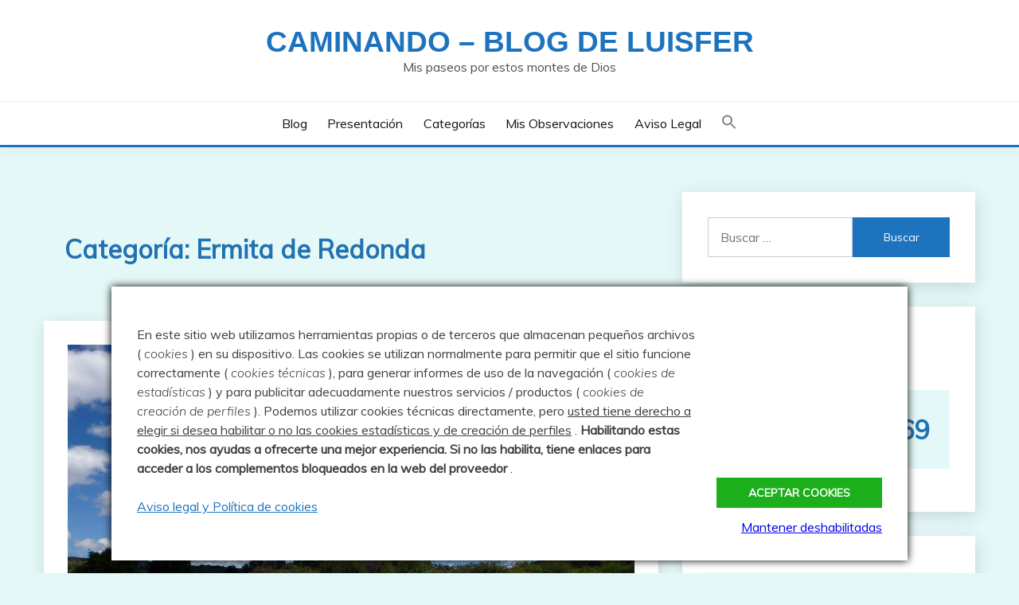

--- FILE ---
content_type: text/html; charset=UTF-8
request_url: https://montripero.com/category/lugares/ermita-de-redonda/
body_size: 63173
content:
<!doctype html>
<html lang="es">
<head>
	<meta charset="UTF-8">
	<meta name="viewport" content="width=device-width, initial-scale=1">
	<link rel="profile" href="https://gmpg.org/xfn/11">

	<title>Ermita de Redonda &#8211; Caminando &#8211; Blog de Luisfer</title>
<meta name='robots' content='max-image-preview:large' />
<script>
window.koko_analytics = {"url":"https:\/\/montripero.com\/koko-analytics-collect.php","site_url":"https:\/\/montripero.com","post_id":0,"path":"\/category\/lugares\/ermita-de-redonda\/","method":"cookie","use_cookie":true};
</script>
<link rel='dns-prefetch' href='//fonts.googleapis.com' />
<link rel="alternate" type="application/rss+xml" title="Caminando - Blog de Luisfer &raquo; Feed" href="https://montripero.com/feed/" />
<link rel="alternate" type="application/rss+xml" title="Caminando - Blog de Luisfer &raquo; Feed de los comentarios" href="https://montripero.com/comments/feed/" />
<script id="wpp-js" src="https://montripero.com/wp-content/plugins/wordpress-popular-posts/assets/js/wpp.min.js?ver=7.3.6" data-sampling="0" data-sampling-rate="100" data-api-url="https://montripero.com/wp-json/wordpress-popular-posts" data-post-id="0" data-token="25a0603dc6" data-lang="0" data-debug="0"></script>
<link rel="alternate" type="application/rss+xml" title="Caminando - Blog de Luisfer &raquo; Categoría Ermita de Redonda del feed" href="https://montripero.com/category/lugares/ermita-de-redonda/feed/" />
<style id='wp-img-auto-sizes-contain-inline-css'>
img:is([sizes=auto i],[sizes^="auto," i]){contain-intrinsic-size:3000px 1500px}
/*# sourceURL=wp-img-auto-sizes-contain-inline-css */
</style>

<style id='wp-emoji-styles-inline-css'>

	img.wp-smiley, img.emoji {
		display: inline !important;
		border: none !important;
		box-shadow: none !important;
		height: 1em !important;
		width: 1em !important;
		margin: 0 0.07em !important;
		vertical-align: -0.1em !important;
		background: none !important;
		padding: 0 !important;
	}
/*# sourceURL=wp-emoji-styles-inline-css */
</style>
<link rel='stylesheet' id='wp-block-library-css' href='https://montripero.com/wp-includes/css/dist/block-library/style.min.css?ver=6.9' media='all' />
<style id='wp-block-calendar-inline-css'>
.wp-block-calendar{text-align:center}.wp-block-calendar td,.wp-block-calendar th{border:1px solid;padding:.25em}.wp-block-calendar th{font-weight:400}.wp-block-calendar caption{background-color:inherit}.wp-block-calendar table{border-collapse:collapse;width:100%}.wp-block-calendar table.has-background th{background-color:inherit}.wp-block-calendar table.has-text-color th{color:inherit}.wp-block-calendar :where(table:not(.has-text-color)){color:#40464d}.wp-block-calendar :where(table:not(.has-text-color)) td,.wp-block-calendar :where(table:not(.has-text-color)) th{border-color:#ddd}:where(.wp-block-calendar table:not(.has-background) th){background:#ddd}
/*# sourceURL=https://montripero.com/wp-includes/blocks/calendar/style.min.css */
</style>
<style id='wp-block-categories-inline-css'>
.wp-block-categories{box-sizing:border-box}.wp-block-categories.alignleft{margin-right:2em}.wp-block-categories.alignright{margin-left:2em}.wp-block-categories.wp-block-categories-dropdown.aligncenter{text-align:center}.wp-block-categories .wp-block-categories__label{display:block;width:100%}
/*# sourceURL=https://montripero.com/wp-includes/blocks/categories/style.min.css */
</style>
<style id='wp-block-list-inline-css'>
ol,ul{box-sizing:border-box}:root :where(.wp-block-list.has-background){padding:1.25em 2.375em}
/*# sourceURL=https://montripero.com/wp-includes/blocks/list/style.min.css */
</style>
<style id='wp-block-paragraph-inline-css'>
.is-small-text{font-size:.875em}.is-regular-text{font-size:1em}.is-large-text{font-size:2.25em}.is-larger-text{font-size:3em}.has-drop-cap:not(:focus):first-letter{float:left;font-size:8.4em;font-style:normal;font-weight:100;line-height:.68;margin:.05em .1em 0 0;text-transform:uppercase}body.rtl .has-drop-cap:not(:focus):first-letter{float:none;margin-left:.1em}p.has-drop-cap.has-background{overflow:hidden}:root :where(p.has-background){padding:1.25em 2.375em}:where(p.has-text-color:not(.has-link-color)) a{color:inherit}p.has-text-align-left[style*="writing-mode:vertical-lr"],p.has-text-align-right[style*="writing-mode:vertical-rl"]{rotate:180deg}
/*# sourceURL=https://montripero.com/wp-includes/blocks/paragraph/style.min.css */
</style>
<style id='global-styles-inline-css'>
:root{--wp--preset--aspect-ratio--square: 1;--wp--preset--aspect-ratio--4-3: 4/3;--wp--preset--aspect-ratio--3-4: 3/4;--wp--preset--aspect-ratio--3-2: 3/2;--wp--preset--aspect-ratio--2-3: 2/3;--wp--preset--aspect-ratio--16-9: 16/9;--wp--preset--aspect-ratio--9-16: 9/16;--wp--preset--color--black: #000000;--wp--preset--color--cyan-bluish-gray: #abb8c3;--wp--preset--color--white: #ffffff;--wp--preset--color--pale-pink: #f78da7;--wp--preset--color--vivid-red: #cf2e2e;--wp--preset--color--luminous-vivid-orange: #ff6900;--wp--preset--color--luminous-vivid-amber: #fcb900;--wp--preset--color--light-green-cyan: #7bdcb5;--wp--preset--color--vivid-green-cyan: #00d084;--wp--preset--color--pale-cyan-blue: #8ed1fc;--wp--preset--color--vivid-cyan-blue: #0693e3;--wp--preset--color--vivid-purple: #9b51e0;--wp--preset--gradient--vivid-cyan-blue-to-vivid-purple: linear-gradient(135deg,rgb(6,147,227) 0%,rgb(155,81,224) 100%);--wp--preset--gradient--light-green-cyan-to-vivid-green-cyan: linear-gradient(135deg,rgb(122,220,180) 0%,rgb(0,208,130) 100%);--wp--preset--gradient--luminous-vivid-amber-to-luminous-vivid-orange: linear-gradient(135deg,rgb(252,185,0) 0%,rgb(255,105,0) 100%);--wp--preset--gradient--luminous-vivid-orange-to-vivid-red: linear-gradient(135deg,rgb(255,105,0) 0%,rgb(207,46,46) 100%);--wp--preset--gradient--very-light-gray-to-cyan-bluish-gray: linear-gradient(135deg,rgb(238,238,238) 0%,rgb(169,184,195) 100%);--wp--preset--gradient--cool-to-warm-spectrum: linear-gradient(135deg,rgb(74,234,220) 0%,rgb(151,120,209) 20%,rgb(207,42,186) 40%,rgb(238,44,130) 60%,rgb(251,105,98) 80%,rgb(254,248,76) 100%);--wp--preset--gradient--blush-light-purple: linear-gradient(135deg,rgb(255,206,236) 0%,rgb(152,150,240) 100%);--wp--preset--gradient--blush-bordeaux: linear-gradient(135deg,rgb(254,205,165) 0%,rgb(254,45,45) 50%,rgb(107,0,62) 100%);--wp--preset--gradient--luminous-dusk: linear-gradient(135deg,rgb(255,203,112) 0%,rgb(199,81,192) 50%,rgb(65,88,208) 100%);--wp--preset--gradient--pale-ocean: linear-gradient(135deg,rgb(255,245,203) 0%,rgb(182,227,212) 50%,rgb(51,167,181) 100%);--wp--preset--gradient--electric-grass: linear-gradient(135deg,rgb(202,248,128) 0%,rgb(113,206,126) 100%);--wp--preset--gradient--midnight: linear-gradient(135deg,rgb(2,3,129) 0%,rgb(40,116,252) 100%);--wp--preset--font-size--small: 16px;--wp--preset--font-size--medium: 20px;--wp--preset--font-size--large: 25px;--wp--preset--font-size--x-large: 42px;--wp--preset--font-size--larger: 35px;--wp--preset--spacing--20: 0.44rem;--wp--preset--spacing--30: 0.67rem;--wp--preset--spacing--40: 1rem;--wp--preset--spacing--50: 1.5rem;--wp--preset--spacing--60: 2.25rem;--wp--preset--spacing--70: 3.38rem;--wp--preset--spacing--80: 5.06rem;--wp--preset--shadow--natural: 6px 6px 9px rgba(0, 0, 0, 0.2);--wp--preset--shadow--deep: 12px 12px 50px rgba(0, 0, 0, 0.4);--wp--preset--shadow--sharp: 6px 6px 0px rgba(0, 0, 0, 0.2);--wp--preset--shadow--outlined: 6px 6px 0px -3px rgb(255, 255, 255), 6px 6px rgb(0, 0, 0);--wp--preset--shadow--crisp: 6px 6px 0px rgb(0, 0, 0);}:where(.is-layout-flex){gap: 0.5em;}:where(.is-layout-grid){gap: 0.5em;}body .is-layout-flex{display: flex;}.is-layout-flex{flex-wrap: wrap;align-items: center;}.is-layout-flex > :is(*, div){margin: 0;}body .is-layout-grid{display: grid;}.is-layout-grid > :is(*, div){margin: 0;}:where(.wp-block-columns.is-layout-flex){gap: 2em;}:where(.wp-block-columns.is-layout-grid){gap: 2em;}:where(.wp-block-post-template.is-layout-flex){gap: 1.25em;}:where(.wp-block-post-template.is-layout-grid){gap: 1.25em;}.has-black-color{color: var(--wp--preset--color--black) !important;}.has-cyan-bluish-gray-color{color: var(--wp--preset--color--cyan-bluish-gray) !important;}.has-white-color{color: var(--wp--preset--color--white) !important;}.has-pale-pink-color{color: var(--wp--preset--color--pale-pink) !important;}.has-vivid-red-color{color: var(--wp--preset--color--vivid-red) !important;}.has-luminous-vivid-orange-color{color: var(--wp--preset--color--luminous-vivid-orange) !important;}.has-luminous-vivid-amber-color{color: var(--wp--preset--color--luminous-vivid-amber) !important;}.has-light-green-cyan-color{color: var(--wp--preset--color--light-green-cyan) !important;}.has-vivid-green-cyan-color{color: var(--wp--preset--color--vivid-green-cyan) !important;}.has-pale-cyan-blue-color{color: var(--wp--preset--color--pale-cyan-blue) !important;}.has-vivid-cyan-blue-color{color: var(--wp--preset--color--vivid-cyan-blue) !important;}.has-vivid-purple-color{color: var(--wp--preset--color--vivid-purple) !important;}.has-black-background-color{background-color: var(--wp--preset--color--black) !important;}.has-cyan-bluish-gray-background-color{background-color: var(--wp--preset--color--cyan-bluish-gray) !important;}.has-white-background-color{background-color: var(--wp--preset--color--white) !important;}.has-pale-pink-background-color{background-color: var(--wp--preset--color--pale-pink) !important;}.has-vivid-red-background-color{background-color: var(--wp--preset--color--vivid-red) !important;}.has-luminous-vivid-orange-background-color{background-color: var(--wp--preset--color--luminous-vivid-orange) !important;}.has-luminous-vivid-amber-background-color{background-color: var(--wp--preset--color--luminous-vivid-amber) !important;}.has-light-green-cyan-background-color{background-color: var(--wp--preset--color--light-green-cyan) !important;}.has-vivid-green-cyan-background-color{background-color: var(--wp--preset--color--vivid-green-cyan) !important;}.has-pale-cyan-blue-background-color{background-color: var(--wp--preset--color--pale-cyan-blue) !important;}.has-vivid-cyan-blue-background-color{background-color: var(--wp--preset--color--vivid-cyan-blue) !important;}.has-vivid-purple-background-color{background-color: var(--wp--preset--color--vivid-purple) !important;}.has-black-border-color{border-color: var(--wp--preset--color--black) !important;}.has-cyan-bluish-gray-border-color{border-color: var(--wp--preset--color--cyan-bluish-gray) !important;}.has-white-border-color{border-color: var(--wp--preset--color--white) !important;}.has-pale-pink-border-color{border-color: var(--wp--preset--color--pale-pink) !important;}.has-vivid-red-border-color{border-color: var(--wp--preset--color--vivid-red) !important;}.has-luminous-vivid-orange-border-color{border-color: var(--wp--preset--color--luminous-vivid-orange) !important;}.has-luminous-vivid-amber-border-color{border-color: var(--wp--preset--color--luminous-vivid-amber) !important;}.has-light-green-cyan-border-color{border-color: var(--wp--preset--color--light-green-cyan) !important;}.has-vivid-green-cyan-border-color{border-color: var(--wp--preset--color--vivid-green-cyan) !important;}.has-pale-cyan-blue-border-color{border-color: var(--wp--preset--color--pale-cyan-blue) !important;}.has-vivid-cyan-blue-border-color{border-color: var(--wp--preset--color--vivid-cyan-blue) !important;}.has-vivid-purple-border-color{border-color: var(--wp--preset--color--vivid-purple) !important;}.has-vivid-cyan-blue-to-vivid-purple-gradient-background{background: var(--wp--preset--gradient--vivid-cyan-blue-to-vivid-purple) !important;}.has-light-green-cyan-to-vivid-green-cyan-gradient-background{background: var(--wp--preset--gradient--light-green-cyan-to-vivid-green-cyan) !important;}.has-luminous-vivid-amber-to-luminous-vivid-orange-gradient-background{background: var(--wp--preset--gradient--luminous-vivid-amber-to-luminous-vivid-orange) !important;}.has-luminous-vivid-orange-to-vivid-red-gradient-background{background: var(--wp--preset--gradient--luminous-vivid-orange-to-vivid-red) !important;}.has-very-light-gray-to-cyan-bluish-gray-gradient-background{background: var(--wp--preset--gradient--very-light-gray-to-cyan-bluish-gray) !important;}.has-cool-to-warm-spectrum-gradient-background{background: var(--wp--preset--gradient--cool-to-warm-spectrum) !important;}.has-blush-light-purple-gradient-background{background: var(--wp--preset--gradient--blush-light-purple) !important;}.has-blush-bordeaux-gradient-background{background: var(--wp--preset--gradient--blush-bordeaux) !important;}.has-luminous-dusk-gradient-background{background: var(--wp--preset--gradient--luminous-dusk) !important;}.has-pale-ocean-gradient-background{background: var(--wp--preset--gradient--pale-ocean) !important;}.has-electric-grass-gradient-background{background: var(--wp--preset--gradient--electric-grass) !important;}.has-midnight-gradient-background{background: var(--wp--preset--gradient--midnight) !important;}.has-small-font-size{font-size: var(--wp--preset--font-size--small) !important;}.has-medium-font-size{font-size: var(--wp--preset--font-size--medium) !important;}.has-large-font-size{font-size: var(--wp--preset--font-size--large) !important;}.has-x-large-font-size{font-size: var(--wp--preset--font-size--x-large) !important;}
/*# sourceURL=global-styles-inline-css */
</style>

<style id='classic-theme-styles-inline-css'>
/*! This file is auto-generated */
.wp-block-button__link{color:#fff;background-color:#32373c;border-radius:9999px;box-shadow:none;text-decoration:none;padding:calc(.667em + 2px) calc(1.333em + 2px);font-size:1.125em}.wp-block-file__button{background:#32373c;color:#fff;text-decoration:none}
/*# sourceURL=/wp-includes/css/classic-themes.min.css */
</style>
<link rel='stylesheet' id='cptch_stylesheet-css' href='https://montripero.com/wp-content/plugins/captcha-bws/css/front_end_style.css?ver=5.2.7' media='all' />
<link rel='stylesheet' id='dashicons-css' href='https://montripero.com/wp-includes/css/dashicons.min.css?ver=6.9' media='all' />
<link rel='stylesheet' id='cptch_desktop_style-css' href='https://montripero.com/wp-content/plugins/captcha-bws/css/desktop_style.css?ver=5.2.7' media='all' />
<link rel='stylesheet' id='ivory-search-styles-css' href='https://montripero.com/wp-content/plugins/add-search-to-menu/public/css/ivory-search.min.css?ver=5.5.13' media='all' />
<link rel='stylesheet' id='wordpress-popular-posts-css-css' href='https://montripero.com/wp-content/plugins/wordpress-popular-posts/assets/css/wpp.css?ver=7.3.6' media='all' />
<link rel='stylesheet' id='Muli:400,300italic,300-css' href='//fonts.googleapis.com/css?family=Muli%3A400%2C300italic%2C300&#038;ver=6.9' media='all' />
<link rel='stylesheet' id='font-awesome-4-css' href='https://montripero.com/wp-content/themes/fairy/candidthemes/assets/framework/Font-Awesome/css/font-awesome.min.css?ver=1.4.2' media='all' />
<link rel='stylesheet' id='slick-css' href='https://montripero.com/wp-content/themes/fairy/candidthemes/assets/framework/slick/slick.css?ver=1.4.2' media='all' />
<link rel='stylesheet' id='slick-theme-css' href='https://montripero.com/wp-content/themes/fairy/candidthemes/assets/framework/slick/slick-theme.css?ver=1.4.2' media='all' />
<link rel='stylesheet' id='fairy-style-css' href='https://montripero.com/wp-content/themes/fairy/style.css?ver=1.4.2' media='all' />
<style id='fairy-style-inline-css'>
.primary-color, p a, h1 a, h2 a, h3 a, h4 a, h5 a, .author-title a, figure a, table a, span a, strong a, li a, h1 a, .btn-primary-border, .main-navigation #primary-menu > li > a:hover, .widget-area .widget a:hover, .widget-area .widget a:focus, .card-bg-image .card_body a:hover, .main-navigation #primary-menu > li.focus > a, .card-blog-post .category-label-group a:hover, .card_title a:hover, .card-blog-post .entry-meta a:hover, .site-title a:visited, .post-navigation .nav-links > * a:hover, .post-navigation .nav-links > * a:focus, .wp-block-button.is-style-outline .wp-block-button__link, .error-404-title, .ct-dark-mode a:hover, .ct-dark-mode .widget ul li a:hover, .ct-dark-mode .widget-area .widget ul li a:hover, .ct-dark-mode .post-navigation .nav-links > * a, .ct-dark-mode .author-wrapper .author-title a, .ct-dark-mode .wp-calendar-nav a, .site-footer a:hover, .top-header-toggle-btn, .woocommerce ul.products li.product .woocommerce-loop-category__title:hover, .woocommerce ul.products li.product .woocommerce-loop-product__title:hover, .woocommerce ul.products li.product h3:hover, .entry-content dl a, .entry-content table a, .entry-content ul a, .breadcrumb-trail .trial-items a:hover, .breadcrumbs ul a:hover, .breadcrumb-trail .trial-items .trial-end a, .breadcrumbs ul li:last-child a, .comment-list .comment .comment-body a, .comment-list .comment .comment-body .comment-metadata a.comment-edit-link { color: #1e73be; }.primary-bg, .btn-primary, .main-navigation ul ul a, #secondary .widget .widget-title:after, .search-form .search-submit, .category-label-group a:after, .posts-navigation .nav-links a, .category-label-group.bg-label a, .wp-block-button__link, .wp-block-button.is-style-outline .wp-block-button__link:hover, button, input[type="button"], input[type="reset"], input[type="submit"], .pagination .page-numbers.current, .pagination .page-numbers:hover, table #today, .tagcloud .tag-cloud-link:hover, .footer-go-to-top, .woocommerce ul.products li.product .button,
.woocommerce #respond input#submit.alt, .woocommerce a.button.alt, .woocommerce button.button.alt, .woocommerce input.button.alt,
.woocommerce #respond input#submit.alt.disabled, .woocommerce #respond input#submit.alt.disabled:hover, .woocommerce #respond input#submit.alt:disabled, .woocommerce #respond input#submit.alt:disabled:hover, .woocommerce #respond input#submit.alt:disabled[disabled], .woocommerce #respond input#submit.alt:disabled[disabled]:hover, .woocommerce a.button.alt.disabled, .woocommerce a.button.alt.disabled:hover, .woocommerce a.button.alt:disabled, .woocommerce a.button.alt:disabled:hover, .woocommerce a.button.alt:disabled[disabled], .woocommerce a.button.alt:disabled[disabled]:hover, .woocommerce button.button.alt.disabled, .woocommerce button.button.alt.disabled:hover, .woocommerce button.button.alt:disabled, .woocommerce button.button.alt:disabled:hover, .woocommerce button.button.alt:disabled[disabled], .woocommerce button.button.alt:disabled[disabled]:hover, .woocommerce input.button.alt.disabled, .woocommerce input.button.alt.disabled:hover, .woocommerce input.button.alt:disabled, .woocommerce input.button.alt:disabled:hover, .woocommerce input.button.alt:disabled[disabled], .woocommerce input.button.alt:disabled[disabled]:hover, .woocommerce .widget_price_filter .ui-slider .ui-slider-range, .woocommerce .widget_price_filter .ui-slider .ui-slider-handle, .fairy-menu-social li a[href*="mailto:"], .ajax-pagination .show-more { background-color: #1e73be; }.primary-border, .btn-primary-border, .site-header-v2,.wp-block-button.is-style-outline .wp-block-button__link, .site-header-bottom, .ajax-pagination .show-more { border-color: #1e73be; }a:focus, button.slick-arrow:focus, input[type=text]:focus, input[type=email]:focus, input[type=password]:focus, input[type=search]:focus, input[type=file]:focus, input[type=number]:focus, input[type=datetime]:focus, input[type=url]:focus, select:focus, textarea:focus { outline-color: #1e73be; }.entry-content a { text-decoration-color: #1e73be; }.post-thumbnail a:focus img, .card_media a:focus img, article.sticky .card-blog-post { border-color: #1e73be; }.site-title, .site-title a, h1.site-title a, p.site-title a,  .site-title a:visited { color: #1e73be; }.site-description { color: #515151; }
                    .card-bg-image:after, .card-bg-image.card-promo .card_media a:after{
                    background-image: linear-gradient(45deg, rgba(209, 0, 20, 0.5), rgba(0, 0, 0, 0.5));
                    }
                    
                    .entry-content a{
                   text-decoration: underline;
                    }
                    body, button, input, select, optgroup, textarea { font-family: 'Muli'; }h1, h2, h3, h4, h5, h6, .entry-content h1 { font-family: 'Muli'; }
/*# sourceURL=fairy-style-inline-css */
</style>
<link rel='stylesheet' id='recent-posts-widget-with-thumbnails-public-style-css' href='https://montripero.com/wp-content/plugins/recent-posts-widget-with-thumbnails/public.css?ver=7.1.1' media='all' />
<link rel='stylesheet' id='slb_core-css' href='https://montripero.com/wp-content/plugins/simple-lightbox/client/css/app.css?ver=2.9.4' media='all' />
<script src="https://montripero.com/wp-includes/js/jquery/jquery.min.js?ver=3.7.1" id="jquery-core-js"></script>
<script src="https://montripero.com/wp-includes/js/jquery/jquery-migrate.min.js?ver=3.4.1" id="jquery-migrate-js"></script>
<link rel="https://api.w.org/" href="https://montripero.com/wp-json/" /><link rel="alternate" title="JSON" type="application/json" href="https://montripero.com/wp-json/wp/v2/categories/115" /><link rel="EditURI" type="application/rsd+xml" title="RSD" href="https://montripero.com/xmlrpc.php?rsd" />
<meta name="generator" content="WordPress 6.9" />
            <style id="wpp-loading-animation-styles">@-webkit-keyframes bgslide{from{background-position-x:0}to{background-position-x:-200%}}@keyframes bgslide{from{background-position-x:0}to{background-position-x:-200%}}.wpp-widget-block-placeholder,.wpp-shortcode-placeholder{margin:0 auto;width:60px;height:3px;background:#dd3737;background:linear-gradient(90deg,#dd3737 0%,#571313 10%,#dd3737 100%);background-size:200% auto;border-radius:3px;-webkit-animation:bgslide 1s infinite linear;animation:bgslide 1s infinite linear}</style>
            <style>.recentcomments a{display:inline !important;padding:0 !important;margin:0 !important;}</style>		<style type="text/css">
					.site-title a, .site-title {
				color: #1e73be;
			}
				</style>
		<style id="custom-background-css">
body.custom-background { background-color: #e5f8f8; }
</style>
	<link rel="icon" href="https://montripero.com/wp-content/uploads/GRAFICA/fer-150x150.jpg" sizes="32x32" />
<link rel="icon" href="https://montripero.com/wp-content/uploads/GRAFICA/fer.jpg" sizes="192x192" />
<link rel="apple-touch-icon" href="https://montripero.com/wp-content/uploads/GRAFICA/fer.jpg" />
<meta name="msapplication-TileImage" content="https://montripero.com/wp-content/uploads/GRAFICA/fer.jpg" />
		<style id="wp-custom-css">
			.wp-calendar-table td a{
	padding: 3px;
	background-color: #5395D2; 
}
h1{
	padding: 0.8em;
	background-color: #E5F8F8;
	color:#2271B1;
}
.category-label-group{
	padding-bottom: 1.5em;
	font-size: 10px;
}
.entry-content{
	padding-top: 2em
}
		</style>
		<style type="text/css">.BlockedBySmartCookieKit{display:none !important;}#SCK .SCK_Banner{display:none;}#SCK .SCK_Banner.visible{display:block;}.BlockedForCookiePreferences{background-color:#f6f6f6;border:1px solid #c9cccb;margin:1em;padding:2em;color:black;}#SCK .SCK_BannerContainer{background-color:#fff;position:fixed;padding:2em;bottom:1em;height:auto;width:94%;left:3%;z-index:99999999;box-shadow:0 0 10px #000;box-sizing:border-box;max-height:calc(100vh - 2em);overflow:scroll;}#SCK #SCK_BannerTextContainer{display:block;}#SCK #SCK_BannerActions{display:block;line-height:1.2em;margin-top:2em;position:relative;}#SCK #SCK_BannerActionsContainer{display:block;text-align:right;float:right;}#SCK .SCK_Accept{cursor:pointer;padding:10px 40px;height:auto;width:auto;line-height:initial;border:none;border-radius:0;background-color:#1dae1c;background-image:none;color:#fff;text-shadow:none;text-transform:uppercase;font-weight:bold;transition:.2s;margin-bottom:0;float:right;}#SCK .SCK_Accept:hover{background-color:#23da22;text-shadow:0 0 1px #000}#SCK .SCK_Close{float:right;padding:10px 0;margin-right:30px;}#SCK #SCK_MinimizedBanner .SCK_Open{background-color:#009;background-image:none;color:#fff;text-shadow:none;font-weight:bold;transition:.2s;position:fixed;padding:5px 15px;bottom:0;height:auto;width:auto;right:5%;z-index:99999999;box-shadow:0 0 10px #000;border:none;border-radius:0;font-size:12px;line-height:initial;cursor:pointer;}#SCK #SCK_MinimizedBanner .SCK_Open:hover{background-color:#23da22;text-shadow:0 0 1px #000}@media(min-width:768px){#SCK #SCK_BannerTextContainer{float:left;width:75%;}#SCK #SCK_BannerActions{position:absolute;bottom:2em;right:2em;}#SCK .SCK_Accept{float:none;margin-bottom:15px;display:block;}#SCK .SCK_Close{float:none;padding:0;margin-right:0;}}@media(min-width:1000px){#SCK .SCK_BannerContainer{width:1000px;left:50%;margin-left:-500px;}}</style><link rel='stylesheet' id='su-shortcodes-css' href='https://montripero.com/wp-content/plugins/shortcodes-ultimate/includes/css/shortcodes.css?ver=7.4.8' media='all' />
</head>

<body class="archive category category-ermita-de-redonda category-115 custom-background wp-embed-responsive wp-theme-fairy locale-es-es fairy hfeed ct-sticky-sidebar fairy-fontawesome-version-4">
<div id="page" class="site">
        <a class="skip-link screen-reader-text" href="#content">Saltar al contenido</a>
            <header id="masthead" class="site-header text-center site-header-v2">
            
        <div id="site-nav-wrap">
            <section id="site-navigation" class="site-header-top header-main-bar" >
                <div class="container">
                    <div class="row">
                        <div class="col-1-1">
                                    <div class="site-branding">
                            <p class="site-title"><a href="https://montripero.com/" rel="home">Caminando &#8211; Blog de Luisfer</a></p>
                            <p class="site-description">Mis paseos por estos montes de Dios</p>
                    </div><!-- .site-branding -->

        <button id="menu-toggle-button" class="menu-toggle" aria-controls="primary-menu" aria-expanded="false">
            <span class="line"></span>
            <span class="line"></span>
            <span class="line"></span>
        </button>
                            </div>

                    </div>
                </div>
            </section>

            <section class="site-header-bottom">
                <div class="container">
                            <nav class="main-navigation">
            <ul id="primary-menu" class="nav navbar-nav nav-menu justify-content-center">
                <li id="menu-item-17731" class="menu-item menu-item-type-custom menu-item-object-custom menu-item-home menu-item-17731"><a href="http://montripero.com/">Blog</a></li>
<li id="menu-item-17729" class="menu-item menu-item-type-post_type menu-item-object-post menu-item-17729"><a href="https://montripero.com/presentacion/">Presentación</a></li>
<li id="menu-item-37494" class="menu-item menu-item-type-post_type menu-item-object-post menu-item-37494"><a href="https://montripero.com/categorias/">Categorías</a></li>
<li id="menu-item-44990" class="menu-item menu-item-type-custom menu-item-object-custom menu-item-44990"><a target="_blank" href="https://obs.montripero.com/">Mis observaciones</a></li>
<li id="menu-item-17730" class="menu-item menu-item-type-post_type menu-item-object-page menu-item-privacy-policy menu-item-17730"><a rel="privacy-policy" href="https://montripero.com/aviso-legal/">Aviso legal</a></li>
<li class="astm-search-menu is-menu is-dropdown menu-item"><a href="#" role="button" aria-label="Enlace del icono de búsqueda"><svg width="20" height="20" class="search-icon" role="img" viewbox="2 9 20 5" focusable="false" aria-label="Buscar">
						<path class="search-icon-path" d="M15.5 14h-.79l-.28-.27C15.41 12.59 16 11.11 16 9.5 16 5.91 13.09 3 9.5 3S3 5.91 3 9.5 5.91 16 9.5 16c1.61 0 3.09-.59 4.23-1.57l.27.28v.79l5 4.99L20.49 19l-4.99-5zm-6 0C7.01 14 5 11.99 5 9.5S7.01 5 9.5 5 14 7.01 14 9.5 11.99 14 9.5 14z"></path></svg></a><form  class="is-search-form is-form-style is-form-style-3 is-form-id-0" action="https://montripero.com/" method="get" role="search" ><label for="is-search-input-0"><span class="is-screen-reader-text">Buscar:</span><input  type="search" id="is-search-input-0" name="s" value="" class="is-search-input" placeholder="Buscar aquí..." autocomplete=off /></label><button type="submit" class="is-search-submit"><span class="is-screen-reader-text">Botón de búsqueda</span><span class="is-search-icon"><svg focusable="false" aria-label="Buscar" xmlns="http://www.w3.org/2000/svg" viewbox="0 0 24 24" width="24px"><path d="M15.5 14h-.79l-.28-.27C15.41 12.59 16 11.11 16 9.5 16 5.91 13.09 3 9.5 3S3 5.91 3 9.5 5.91 16 9.5 16c1.61 0 3.09-.59 4.23-1.57l.27.28v.79l5 4.99L20.49 19l-4.99-5zm-6 0C7.01 14 5 11.99 5 9.5S7.01 5 9.5 5 14 7.01 14 9.5 11.99 14 9.5 14z"></path></svg></span></button></form><div class="search-close"></div></li>                <button class="close_nav"><i class="fa fa-times"></i></button>
            </ul>
        </nav><!-- #site-navigation -->

                </div>
            </section>
        </div>
            </header><!-- #masthead -->
    <div id="content" class="site-content">
<main class="site-main">
    <section class="blog-list-section archive-list-section sec-spacing">
        <div class="container">
                        <div class="row">
                <div id="primary" class="col-1-1 col-md-2-3">
                    <div class="page-header">
                        <h1 class="page-title">Categoría: <span>Ermita de Redonda</span></h1>                    </div><!-- .page-header -->
                                                                <div class="fairy-content-area">


                            
<article id="post-445" class="post-445 post type-post status-publish format-standard has-post-thumbnail hentry category-chinche-escudo-carpocoris-fuscispinus category-covarrubias category-ermita-de-redonda category-espacio-natural-de-la-yecla-y-los-sabinares-del-arlanza category-la-yecla">
    <!-- 
        for full single column card layout add [.card-full-width] class 
        for reverse align for figure and card_body add [.reverse-row] class in .card-blog-post
    -->
        <div class="card card-blog-post card-full-width">
                    <figure class="post-thumbnail card_media">
                <a href="https://montripero.com/ermita-de-redonda-en-covarrubias-y/">
                    <img width="1200" height="676" src="https://montripero.com/wp-content/uploads/2019/190728_covarrubias/190728_covarrubias-00.jpg" class="attachment-post-thumbnail size-post-thumbnail wp-post-image" alt="" decoding="async" fetchpriority="high" srcset="https://montripero.com/wp-content/uploads/2019/190728_covarrubias/190728_covarrubias-00.jpg 1200w, https://montripero.com/wp-content/uploads/2019/190728_covarrubias/190728_covarrubias-00-300x169.jpg 300w, https://montripero.com/wp-content/uploads/2019/190728_covarrubias/190728_covarrubias-00-768x433.jpg 768w" sizes="(max-width: 1200px) 100vw, 1200px" />                </a>
            </figure>
                    <div class="card_body">
            <!-- To have a background category link add [.bg-label] in category-label-group class -->
            <div>
            <div class="category-label-group"><span class="cat-links"><a class="ct-cat-item-499" href="https://montripero.com/category/animales/artropodos/hemipteros/chinche-escudo-carpocoris-fuscispinus/"  rel="category tag">Chinche escudo (Carpocoris fuscispinus)</a> <a class="ct-cat-item-114" href="https://montripero.com/category/pueblos-de-burgos/covarrubias/"  rel="category tag">Covarrubias</a> <a class="ct-cat-item-115" href="https://montripero.com/category/lugares/ermita-de-redonda/"  rel="category tag">Ermita de Redonda</a> <a class="ct-cat-item-500" href="https://montripero.com/category/espacios-naturales/espacio-natural-de-la-yecla-y-los-sabinares-del-arlanza/"  rel="category tag">Espacio Natural de la Yecla y los Sabinares del Arlanza</a> <a class="ct-cat-item-116" href="https://montripero.com/category/canones/la-yecla/"  rel="category tag">La Yecla</a> </span></div><h2 class="card_title"><a href="https://montripero.com/ermita-de-redonda-en-covarrubias-y/" rel="bookmark">Ermita de Redonda y Desfiladero de la Yecla &#8211; 28.07.19</a></h2>                            <div class="entry-meta">
                    <span class="posted-on"><i class="fa fa-calendar"></i><a href="https://montripero.com/ermita-de-redonda-en-covarrubias-y/" rel="bookmark"><time class="entry-date published" datetime="2019-07-28T10:16:00+00:00">28 julio 2019</time><time class="updated" datetime="2020-05-05T16:00:04+00:00">5 mayo 2020</time></a></span><span class="byline"> <span class="author vcard"><i class="fa fa-user"></i><a class="url fn n" href="https://montripero.com/author/montripero/">Luisfer</a></span></span>                </div><!-- .entry-meta -->
                        </div>
            <div>
            <div class="entry-content">
                            </div>
                        </div>


        </div>
    </div>


    <!--<footer class="entry-footer">
			</footer>--><!-- .entry-footer -->
</article><!-- #post-445 -->
                        </div>
                                    </div>
                                    <div id="secondary" class="col-12 col-md-1-3 col-lg-1-3">
                        
<aside class="widget-area">
	<section id="search-2" class="widget widget_search"><form role="search" method="get" class="search-form" action="https://montripero.com/">
				<label>
					<span class="screen-reader-text">Buscar:</span>
					<input type="search" class="search-field" placeholder="Buscar &hellip;" value="" name="s" />
				</label>
				<input type="submit" class="search-submit" value="Buscar" />
			</form></section><section id="block-13" class="widget widget_block"><h3>Número de entradas:</h3>
<h1 align="right"> <span class="sbs-count-posts">1,169</span></h1>
</section><section id="block-8" class="widget widget_block widget_text">
<p class="has-background" style="background-color:#e5f8f8;font-size:14px"><strong>Tres cosas importantes a considerar:</strong><br><br>1.- Algunas entradas tienen datos GPS. A mí me gusta andar mucho monte a través. <strong>¡Ojo al seguir mis rutas!</strong>  Yo me meto mucho en líos. Por favor, sentido común.<br><br>2.- Hago muchas identificaciones de especies animales y vegetales. <strong>¡No soy ningún experto!</strong> Es más, fallo más que una escopeta de feria. No hay nada más atrevido que la ignorancia, y en mi caso, soy muy ignorante. No te tomes al pie de la letra lo que digo, y, si me he equivocado (pasa muchas veces), pido perdón y agradezco en el alma las correcciones.<br><br>3.- <strong>¡Disfruta de la naturaleza!</strong> Es lo más importante</p>
</section><section id="block-9" class="widget widget_block widget_calendar"><div style="font-style:normal;font-weight:400;" class="wp-block-calendar has-small-font-size"><table id="wp-calendar" class="wp-calendar-table">
	<caption>enero 2026</caption>
	<thead>
	<tr>
		<th scope="col" aria-label="lunes">L</th>
		<th scope="col" aria-label="martes">M</th>
		<th scope="col" aria-label="miércoles">X</th>
		<th scope="col" aria-label="jueves">J</th>
		<th scope="col" aria-label="viernes">V</th>
		<th scope="col" aria-label="sábado">S</th>
		<th scope="col" aria-label="domingo">D</th>
	</tr>
	</thead>
	<tbody>
	<tr>
		<td colspan="3" class="pad">&nbsp;</td><td>1</td><td>2</td><td>3</td><td>4</td>
	</tr>
	<tr>
		<td>5</td><td>6</td><td>7</td><td>8</td><td>9</td><td><a href="https://montripero.com/2026/01/10/" aria-label="Entradas publicadas el 10 de January de 2026">10</a></td><td>11</td>
	</tr>
	<tr>
		<td>12</td><td><a href="https://montripero.com/2026/01/13/" aria-label="Entradas publicadas el 13 de January de 2026">13</a></td><td>14</td><td>15</td><td>16</td><td>17</td><td>18</td>
	</tr>
	<tr>
		<td>19</td><td>20</td><td id="today">21</td><td>22</td><td>23</td><td>24</td><td>25</td>
	</tr>
	<tr>
		<td>26</td><td>27</td><td>28</td><td>29</td><td>30</td><td>31</td>
		<td class="pad" colspan="1">&nbsp;</td>
	</tr>
	</tbody>
	</table><nav aria-label="Meses anteriores y posteriores" class="wp-calendar-nav">
		<span class="wp-calendar-nav-prev"><a href="https://montripero.com/2025/12/">&laquo; Dic</a></span>
		<span class="pad">&nbsp;</span>
		<span class="wp-calendar-nav-next">&nbsp;</span>
	</nav></div></section><section id="archives-2" class="widget widget_archive"><h2 class="widget-title">Rutas por fecha</h2>		<label class="screen-reader-text" for="archives-dropdown-2">Rutas por fecha</label>
		<select id="archives-dropdown-2" name="archive-dropdown">
			
			<option value="">Elegir el mes</option>
				<option value='https://montripero.com/2026/01/'> enero 2026 &nbsp;(2)</option>
	<option value='https://montripero.com/2025/12/'> diciembre 2025 &nbsp;(4)</option>
	<option value='https://montripero.com/2025/11/'> noviembre 2025 &nbsp;(3)</option>
	<option value='https://montripero.com/2025/10/'> octubre 2025 &nbsp;(8)</option>
	<option value='https://montripero.com/2025/09/'> septiembre 2025 &nbsp;(3)</option>
	<option value='https://montripero.com/2025/08/'> agosto 2025 &nbsp;(3)</option>
	<option value='https://montripero.com/2025/07/'> julio 2025 &nbsp;(8)</option>
	<option value='https://montripero.com/2025/06/'> junio 2025 &nbsp;(5)</option>
	<option value='https://montripero.com/2025/05/'> mayo 2025 &nbsp;(7)</option>
	<option value='https://montripero.com/2025/04/'> abril 2025 &nbsp;(5)</option>
	<option value='https://montripero.com/2025/03/'> marzo 2025 &nbsp;(5)</option>
	<option value='https://montripero.com/2025/02/'> febrero 2025 &nbsp;(9)</option>
	<option value='https://montripero.com/2025/01/'> enero 2025 &nbsp;(4)</option>
	<option value='https://montripero.com/2024/12/'> diciembre 2024 &nbsp;(6)</option>
	<option value='https://montripero.com/2024/11/'> noviembre 2024 &nbsp;(1)</option>
	<option value='https://montripero.com/2024/10/'> octubre 2024 &nbsp;(4)</option>
	<option value='https://montripero.com/2024/08/'> agosto 2024 &nbsp;(5)</option>
	<option value='https://montripero.com/2024/07/'> julio 2024 &nbsp;(3)</option>
	<option value='https://montripero.com/2024/06/'> junio 2024 &nbsp;(3)</option>
	<option value='https://montripero.com/2024/05/'> mayo 2024 &nbsp;(4)</option>
	<option value='https://montripero.com/2024/04/'> abril 2024 &nbsp;(6)</option>
	<option value='https://montripero.com/2024/03/'> marzo 2024 &nbsp;(3)</option>
	<option value='https://montripero.com/2024/02/'> febrero 2024 &nbsp;(4)</option>
	<option value='https://montripero.com/2024/01/'> enero 2024 &nbsp;(3)</option>
	<option value='https://montripero.com/2023/12/'> diciembre 2023 &nbsp;(8)</option>
	<option value='https://montripero.com/2023/11/'> noviembre 2023 &nbsp;(5)</option>
	<option value='https://montripero.com/2023/10/'> octubre 2023 &nbsp;(1)</option>
	<option value='https://montripero.com/2023/09/'> septiembre 2023 &nbsp;(4)</option>
	<option value='https://montripero.com/2023/08/'> agosto 2023 &nbsp;(4)</option>
	<option value='https://montripero.com/2023/07/'> julio 2023 &nbsp;(4)</option>
	<option value='https://montripero.com/2023/06/'> junio 2023 &nbsp;(4)</option>
	<option value='https://montripero.com/2023/05/'> mayo 2023 &nbsp;(4)</option>
	<option value='https://montripero.com/2023/04/'> abril 2023 &nbsp;(9)</option>
	<option value='https://montripero.com/2023/03/'> marzo 2023 &nbsp;(7)</option>
	<option value='https://montripero.com/2023/02/'> febrero 2023 &nbsp;(3)</option>
	<option value='https://montripero.com/2023/01/'> enero 2023 &nbsp;(2)</option>
	<option value='https://montripero.com/2022/12/'> diciembre 2022 &nbsp;(2)</option>
	<option value='https://montripero.com/2022/11/'> noviembre 2022 &nbsp;(7)</option>
	<option value='https://montripero.com/2022/10/'> octubre 2022 &nbsp;(10)</option>
	<option value='https://montripero.com/2022/09/'> septiembre 2022 &nbsp;(5)</option>
	<option value='https://montripero.com/2022/08/'> agosto 2022 &nbsp;(6)</option>
	<option value='https://montripero.com/2022/07/'> julio 2022 &nbsp;(8)</option>
	<option value='https://montripero.com/2022/06/'> junio 2022 &nbsp;(6)</option>
	<option value='https://montripero.com/2022/05/'> mayo 2022 &nbsp;(7)</option>
	<option value='https://montripero.com/2022/04/'> abril 2022 &nbsp;(4)</option>
	<option value='https://montripero.com/2022/03/'> marzo 2022 &nbsp;(2)</option>
	<option value='https://montripero.com/2022/02/'> febrero 2022 &nbsp;(2)</option>
	<option value='https://montripero.com/2022/01/'> enero 2022 &nbsp;(7)</option>
	<option value='https://montripero.com/2021/12/'> diciembre 2021 &nbsp;(2)</option>
	<option value='https://montripero.com/2021/11/'> noviembre 2021 &nbsp;(5)</option>
	<option value='https://montripero.com/2021/10/'> octubre 2021 &nbsp;(5)</option>
	<option value='https://montripero.com/2021/09/'> septiembre 2021 &nbsp;(3)</option>
	<option value='https://montripero.com/2021/08/'> agosto 2021 &nbsp;(4)</option>
	<option value='https://montripero.com/2021/06/'> junio 2021 &nbsp;(8)</option>
	<option value='https://montripero.com/2021/05/'> mayo 2021 &nbsp;(5)</option>
	<option value='https://montripero.com/2021/04/'> abril 2021 &nbsp;(3)</option>
	<option value='https://montripero.com/2021/03/'> marzo 2021 &nbsp;(1)</option>
	<option value='https://montripero.com/2021/02/'> febrero 2021 &nbsp;(1)</option>
	<option value='https://montripero.com/2020/12/'> diciembre 2020 &nbsp;(1)</option>
	<option value='https://montripero.com/2020/11/'> noviembre 2020 &nbsp;(2)</option>
	<option value='https://montripero.com/2020/10/'> octubre 2020 &nbsp;(10)</option>
	<option value='https://montripero.com/2020/09/'> septiembre 2020 &nbsp;(4)</option>
	<option value='https://montripero.com/2020/08/'> agosto 2020 &nbsp;(5)</option>
	<option value='https://montripero.com/2020/07/'> julio 2020 &nbsp;(10)</option>
	<option value='https://montripero.com/2020/06/'> junio 2020 &nbsp;(6)</option>
	<option value='https://montripero.com/2020/05/'> mayo 2020 &nbsp;(3)</option>
	<option value='https://montripero.com/2020/02/'> febrero 2020 &nbsp;(2)</option>
	<option value='https://montripero.com/2020/01/'> enero 2020 &nbsp;(6)</option>
	<option value='https://montripero.com/2019/12/'> diciembre 2019 &nbsp;(4)</option>
	<option value='https://montripero.com/2019/11/'> noviembre 2019 &nbsp;(1)</option>
	<option value='https://montripero.com/2019/10/'> octubre 2019 &nbsp;(7)</option>
	<option value='https://montripero.com/2019/09/'> septiembre 2019 &nbsp;(4)</option>
	<option value='https://montripero.com/2019/08/'> agosto 2019 &nbsp;(9)</option>
	<option value='https://montripero.com/2019/07/'> julio 2019 &nbsp;(5)</option>
	<option value='https://montripero.com/2019/06/'> junio 2019 &nbsp;(2)</option>
	<option value='https://montripero.com/2019/05/'> mayo 2019 &nbsp;(3)</option>
	<option value='https://montripero.com/2019/04/'> abril 2019 &nbsp;(4)</option>
	<option value='https://montripero.com/2019/03/'> marzo 2019 &nbsp;(6)</option>
	<option value='https://montripero.com/2019/02/'> febrero 2019 &nbsp;(3)</option>
	<option value='https://montripero.com/2019/01/'> enero 2019 &nbsp;(2)</option>
	<option value='https://montripero.com/2018/12/'> diciembre 2018 &nbsp;(3)</option>
	<option value='https://montripero.com/2018/11/'> noviembre 2018 &nbsp;(2)</option>
	<option value='https://montripero.com/2018/10/'> octubre 2018 &nbsp;(3)</option>
	<option value='https://montripero.com/2018/09/'> septiembre 2018 &nbsp;(2)</option>
	<option value='https://montripero.com/2018/08/'> agosto 2018 &nbsp;(5)</option>
	<option value='https://montripero.com/2018/07/'> julio 2018 &nbsp;(3)</option>
	<option value='https://montripero.com/2018/06/'> junio 2018 &nbsp;(2)</option>
	<option value='https://montripero.com/2018/05/'> mayo 2018 &nbsp;(5)</option>
	<option value='https://montripero.com/2018/04/'> abril 2018 &nbsp;(3)</option>
	<option value='https://montripero.com/2018/03/'> marzo 2018 &nbsp;(4)</option>
	<option value='https://montripero.com/2018/01/'> enero 2018 &nbsp;(2)</option>
	<option value='https://montripero.com/2017/12/'> diciembre 2017 &nbsp;(5)</option>
	<option value='https://montripero.com/2017/10/'> octubre 2017 &nbsp;(6)</option>
	<option value='https://montripero.com/2017/09/'> septiembre 2017 &nbsp;(4)</option>
	<option value='https://montripero.com/2017/08/'> agosto 2017 &nbsp;(8)</option>
	<option value='https://montripero.com/2017/07/'> julio 2017 &nbsp;(12)</option>
	<option value='https://montripero.com/2017/06/'> junio 2017 &nbsp;(7)</option>
	<option value='https://montripero.com/2017/05/'> mayo 2017 &nbsp;(4)</option>
	<option value='https://montripero.com/2017/04/'> abril 2017 &nbsp;(7)</option>
	<option value='https://montripero.com/2017/03/'> marzo 2017 &nbsp;(5)</option>
	<option value='https://montripero.com/2017/02/'> febrero 2017 &nbsp;(3)</option>
	<option value='https://montripero.com/2017/01/'> enero 2017 &nbsp;(3)</option>
	<option value='https://montripero.com/2016/12/'> diciembre 2016 &nbsp;(6)</option>
	<option value='https://montripero.com/2016/11/'> noviembre 2016 &nbsp;(5)</option>
	<option value='https://montripero.com/2016/10/'> octubre 2016 &nbsp;(8)</option>
	<option value='https://montripero.com/2016/09/'> septiembre 2016 &nbsp;(5)</option>
	<option value='https://montripero.com/2016/08/'> agosto 2016 &nbsp;(5)</option>
	<option value='https://montripero.com/2016/07/'> julio 2016 &nbsp;(6)</option>
	<option value='https://montripero.com/2016/06/'> junio 2016 &nbsp;(6)</option>
	<option value='https://montripero.com/2016/05/'> mayo 2016 &nbsp;(8)</option>
	<option value='https://montripero.com/2016/04/'> abril 2016 &nbsp;(6)</option>
	<option value='https://montripero.com/2016/03/'> marzo 2016 &nbsp;(1)</option>
	<option value='https://montripero.com/2016/02/'> febrero 2016 &nbsp;(3)</option>
	<option value='https://montripero.com/2016/01/'> enero 2016 &nbsp;(3)</option>
	<option value='https://montripero.com/2015/12/'> diciembre 2015 &nbsp;(6)</option>
	<option value='https://montripero.com/2015/11/'> noviembre 2015 &nbsp;(5)</option>
	<option value='https://montripero.com/2015/10/'> octubre 2015 &nbsp;(4)</option>
	<option value='https://montripero.com/2015/09/'> septiembre 2015 &nbsp;(3)</option>
	<option value='https://montripero.com/2015/08/'> agosto 2015 &nbsp;(6)</option>
	<option value='https://montripero.com/2015/07/'> julio 2015 &nbsp;(2)</option>
	<option value='https://montripero.com/2015/06/'> junio 2015 &nbsp;(3)</option>
	<option value='https://montripero.com/2015/04/'> abril 2015 &nbsp;(2)</option>
	<option value='https://montripero.com/2015/03/'> marzo 2015 &nbsp;(5)</option>
	<option value='https://montripero.com/2015/02/'> febrero 2015 &nbsp;(2)</option>
	<option value='https://montripero.com/2015/01/'> enero 2015 &nbsp;(4)</option>
	<option value='https://montripero.com/2014/12/'> diciembre 2014 &nbsp;(3)</option>
	<option value='https://montripero.com/2014/11/'> noviembre 2014 &nbsp;(3)</option>
	<option value='https://montripero.com/2014/10/'> octubre 2014 &nbsp;(7)</option>
	<option value='https://montripero.com/2014/09/'> septiembre 2014 &nbsp;(4)</option>
	<option value='https://montripero.com/2014/08/'> agosto 2014 &nbsp;(5)</option>
	<option value='https://montripero.com/2014/07/'> julio 2014 &nbsp;(5)</option>
	<option value='https://montripero.com/2014/06/'> junio 2014 &nbsp;(2)</option>
	<option value='https://montripero.com/2014/05/'> mayo 2014 &nbsp;(7)</option>
	<option value='https://montripero.com/2014/04/'> abril 2014 &nbsp;(7)</option>
	<option value='https://montripero.com/2014/03/'> marzo 2014 &nbsp;(5)</option>
	<option value='https://montripero.com/2014/02/'> febrero 2014 &nbsp;(3)</option>
	<option value='https://montripero.com/2014/01/'> enero 2014 &nbsp;(3)</option>
	<option value='https://montripero.com/2013/12/'> diciembre 2013 &nbsp;(7)</option>
	<option value='https://montripero.com/2013/10/'> octubre 2013 &nbsp;(9)</option>
	<option value='https://montripero.com/2013/09/'> septiembre 2013 &nbsp;(8)</option>
	<option value='https://montripero.com/2013/08/'> agosto 2013 &nbsp;(8)</option>
	<option value='https://montripero.com/2013/07/'> julio 2013 &nbsp;(8)</option>
	<option value='https://montripero.com/2013/06/'> junio 2013 &nbsp;(9)</option>
	<option value='https://montripero.com/2013/05/'> mayo 2013 &nbsp;(10)</option>
	<option value='https://montripero.com/2013/04/'> abril 2013 &nbsp;(8)</option>
	<option value='https://montripero.com/2013/03/'> marzo 2013 &nbsp;(3)</option>
	<option value='https://montripero.com/2013/02/'> febrero 2013 &nbsp;(7)</option>
	<option value='https://montripero.com/2013/01/'> enero 2013 &nbsp;(6)</option>
	<option value='https://montripero.com/2012/12/'> diciembre 2012 &nbsp;(8)</option>
	<option value='https://montripero.com/2012/11/'> noviembre 2012 &nbsp;(8)</option>
	<option value='https://montripero.com/2012/10/'> octubre 2012 &nbsp;(8)</option>
	<option value='https://montripero.com/2012/09/'> septiembre 2012 &nbsp;(3)</option>
	<option value='https://montripero.com/2012/08/'> agosto 2012 &nbsp;(7)</option>
	<option value='https://montripero.com/2012/07/'> julio 2012 &nbsp;(5)</option>
	<option value='https://montripero.com/2012/06/'> junio 2012 &nbsp;(5)</option>
	<option value='https://montripero.com/2012/05/'> mayo 2012 &nbsp;(6)</option>
	<option value='https://montripero.com/2012/04/'> abril 2012 &nbsp;(3)</option>
	<option value='https://montripero.com/2012/03/'> marzo 2012 &nbsp;(4)</option>
	<option value='https://montripero.com/2012/02/'> febrero 2012 &nbsp;(7)</option>
	<option value='https://montripero.com/2012/01/'> enero 2012 &nbsp;(3)</option>
	<option value='https://montripero.com/2011/12/'> diciembre 2011 &nbsp;(5)</option>
	<option value='https://montripero.com/2011/11/'> noviembre 2011 &nbsp;(7)</option>
	<option value='https://montripero.com/2011/10/'> octubre 2011 &nbsp;(8)</option>
	<option value='https://montripero.com/2011/09/'> septiembre 2011 &nbsp;(7)</option>
	<option value='https://montripero.com/2011/08/'> agosto 2011 &nbsp;(4)</option>
	<option value='https://montripero.com/2011/07/'> julio 2011 &nbsp;(5)</option>
	<option value='https://montripero.com/2011/06/'> junio 2011 &nbsp;(2)</option>
	<option value='https://montripero.com/2011/05/'> mayo 2011 &nbsp;(5)</option>
	<option value='https://montripero.com/2011/04/'> abril 2011 &nbsp;(8)</option>
	<option value='https://montripero.com/2011/03/'> marzo 2011 &nbsp;(7)</option>
	<option value='https://montripero.com/2011/02/'> febrero 2011 &nbsp;(6)</option>
	<option value='https://montripero.com/2011/01/'> enero 2011 &nbsp;(2)</option>
	<option value='https://montripero.com/2010/12/'> diciembre 2010 &nbsp;(9)</option>
	<option value='https://montripero.com/2010/11/'> noviembre 2010 &nbsp;(4)</option>
	<option value='https://montripero.com/2010/10/'> octubre 2010 &nbsp;(9)</option>
	<option value='https://montripero.com/2010/09/'> septiembre 2010 &nbsp;(10)</option>
	<option value='https://montripero.com/2010/08/'> agosto 2010 &nbsp;(9)</option>
	<option value='https://montripero.com/2010/07/'> julio 2010 &nbsp;(8)</option>
	<option value='https://montripero.com/2010/06/'> junio 2010 &nbsp;(7)</option>
	<option value='https://montripero.com/2010/05/'> mayo 2010 &nbsp;(4)</option>
	<option value='https://montripero.com/2010/04/'> abril 2010 &nbsp;(8)</option>
	<option value='https://montripero.com/2010/03/'> marzo 2010 &nbsp;(4)</option>
	<option value='https://montripero.com/2010/02/'> febrero 2010 &nbsp;(2)</option>
	<option value='https://montripero.com/2010/01/'> enero 2010 &nbsp;(6)</option>
	<option value='https://montripero.com/2009/12/'> diciembre 2009 &nbsp;(4)</option>
	<option value='https://montripero.com/2009/11/'> noviembre 2009 &nbsp;(1)</option>
	<option value='https://montripero.com/2009/10/'> octubre 2009 &nbsp;(5)</option>
	<option value='https://montripero.com/2009/09/'> septiembre 2009 &nbsp;(8)</option>
	<option value='https://montripero.com/2009/08/'> agosto 2009 &nbsp;(7)</option>
	<option value='https://montripero.com/2009/07/'> julio 2009 &nbsp;(4)</option>
	<option value='https://montripero.com/2009/06/'> junio 2009 &nbsp;(5)</option>
	<option value='https://montripero.com/2009/05/'> mayo 2009 &nbsp;(8)</option>
	<option value='https://montripero.com/2009/04/'> abril 2009 &nbsp;(5)</option>
	<option value='https://montripero.com/2009/03/'> marzo 2009 &nbsp;(5)</option>
	<option value='https://montripero.com/2009/02/'> febrero 2009 &nbsp;(2)</option>
	<option value='https://montripero.com/2009/01/'> enero 2009 &nbsp;(2)</option>
	<option value='https://montripero.com/2008/12/'> diciembre 2008 &nbsp;(3)</option>
	<option value='https://montripero.com/2008/11/'> noviembre 2008 &nbsp;(8)</option>
	<option value='https://montripero.com/2008/10/'> octubre 2008 &nbsp;(3)</option>
	<option value='https://montripero.com/2008/09/'> septiembre 2008 &nbsp;(5)</option>
	<option value='https://montripero.com/2008/08/'> agosto 2008 &nbsp;(7)</option>
	<option value='https://montripero.com/2008/07/'> julio 2008 &nbsp;(7)</option>
	<option value='https://montripero.com/2008/06/'> junio 2008 &nbsp;(6)</option>
	<option value='https://montripero.com/2008/05/'> mayo 2008 &nbsp;(5)</option>
	<option value='https://montripero.com/2008/04/'> abril 2008 &nbsp;(3)</option>
	<option value='https://montripero.com/2008/03/'> marzo 2008 &nbsp;(4)</option>
	<option value='https://montripero.com/2008/02/'> febrero 2008 &nbsp;(5)</option>
	<option value='https://montripero.com/2008/01/'> enero 2008 &nbsp;(6)</option>
	<option value='https://montripero.com/2007/12/'> diciembre 2007 &nbsp;(5)</option>
	<option value='https://montripero.com/2007/11/'> noviembre 2007 &nbsp;(1)</option>
	<option value='https://montripero.com/2007/10/'> octubre 2007 &nbsp;(3)</option>
	<option value='https://montripero.com/2007/08/'> agosto 2007 &nbsp;(7)</option>
	<option value='https://montripero.com/2007/07/'> julio 2007 &nbsp;(3)</option>
	<option value='https://montripero.com/2007/06/'> junio 2007 &nbsp;(1)</option>
	<option value='https://montripero.com/2007/04/'> abril 2007 &nbsp;(3)</option>
	<option value='https://montripero.com/2007/03/'> marzo 2007 &nbsp;(3)</option>
	<option value='https://montripero.com/2007/02/'> febrero 2007 &nbsp;(1)</option>
	<option value='https://montripero.com/2007/01/'> enero 2007 &nbsp;(1)</option>
	<option value='https://montripero.com/2006/11/'> noviembre 2006 &nbsp;(2)</option>
	<option value='https://montripero.com/2006/10/'> octubre 2006 &nbsp;(4)</option>
	<option value='https://montripero.com/2006/09/'> septiembre 2006 &nbsp;(3)</option>
	<option value='https://montripero.com/2006/08/'> agosto 2006 &nbsp;(3)</option>
	<option value='https://montripero.com/2006/07/'> julio 2006 &nbsp;(5)</option>
	<option value='https://montripero.com/2006/06/'> junio 2006 &nbsp;(2)</option>
	<option value='https://montripero.com/2006/05/'> mayo 2006 &nbsp;(2)</option>
	<option value='https://montripero.com/2006/04/'> abril 2006 &nbsp;(5)</option>
	<option value='https://montripero.com/2006/02/'> febrero 2006 &nbsp;(1)</option>
	<option value='https://montripero.com/2006/01/'> enero 2006 &nbsp;(2)</option>
	<option value='https://montripero.com/2005/11/'> noviembre 2005 &nbsp;(1)</option>
	<option value='https://montripero.com/2005/10/'> octubre 2005 &nbsp;(3)</option>
	<option value='https://montripero.com/2005/09/'> septiembre 2005 &nbsp;(1)</option>
	<option value='https://montripero.com/2005/08/'> agosto 2005 &nbsp;(4)</option>
	<option value='https://montripero.com/2005/06/'> junio 2005 &nbsp;(1)</option>
	<option value='https://montripero.com/2005/05/'> mayo 2005 &nbsp;(1)</option>
	<option value='https://montripero.com/2005/03/'> marzo 2005 &nbsp;(1)</option>
	<option value='https://montripero.com/2005/02/'> febrero 2005 &nbsp;(1)</option>
	<option value='https://montripero.com/2005/01/'> enero 2005 &nbsp;(1)</option>
	<option value='https://montripero.com/2004/12/'> diciembre 2004 &nbsp;(2)</option>
	<option value='https://montripero.com/2004/11/'> noviembre 2004 &nbsp;(3)</option>
	<option value='https://montripero.com/2004/10/'> octubre 2004 &nbsp;(4)</option>
	<option value='https://montripero.com/2004/09/'> septiembre 2004 &nbsp;(1)</option>
	<option value='https://montripero.com/2004/08/'> agosto 2004 &nbsp;(9)</option>
	<option value='https://montripero.com/2004/07/'> julio 2004 &nbsp;(3)</option>
	<option value='https://montripero.com/2004/06/'> junio 2004 &nbsp;(4)</option>
	<option value='https://montripero.com/2004/05/'> mayo 2004 &nbsp;(1)</option>
	<option value='https://montripero.com/2004/04/'> abril 2004 &nbsp;(1)</option>
	<option value='https://montripero.com/2004/01/'> enero 2004 &nbsp;(3)</option>
	<option value='https://montripero.com/2003/12/'> diciembre 2003 &nbsp;(1)</option>
	<option value='https://montripero.com/2003/10/'> octubre 2003 &nbsp;(1)</option>
	<option value='https://montripero.com/2003/09/'> septiembre 2003 &nbsp;(1)</option>
	<option value='https://montripero.com/2003/08/'> agosto 2003 &nbsp;(4)</option>
	<option value='https://montripero.com/2003/07/'> julio 2003 &nbsp;(5)</option>
	<option value='https://montripero.com/2003/06/'> junio 2003 &nbsp;(3)</option>
	<option value='https://montripero.com/2003/05/'> mayo 2003 &nbsp;(1)</option>
	<option value='https://montripero.com/2003/03/'> marzo 2003 &nbsp;(1)</option>
	<option value='https://montripero.com/2003/01/'> enero 2003 &nbsp;(2)</option>
	<option value='https://montripero.com/2002/12/'> diciembre 2002 &nbsp;(2)</option>
	<option value='https://montripero.com/2002/10/'> octubre 2002 &nbsp;(2)</option>
	<option value='https://montripero.com/2002/09/'> septiembre 2002 &nbsp;(2)</option>
	<option value='https://montripero.com/2002/07/'> julio 2002 &nbsp;(2)</option>
	<option value='https://montripero.com/2002/03/'> marzo 2002 &nbsp;(2)</option>
	<option value='https://montripero.com/2001/12/'> diciembre 2001 &nbsp;(3)</option>

		</select>

			<script>
( ( dropdownId ) => {
	const dropdown = document.getElementById( dropdownId );
	function onSelectChange() {
		setTimeout( () => {
			if ( 'escape' === dropdown.dataset.lastkey ) {
				return;
			}
			if ( dropdown.value ) {
				document.location.href = dropdown.value;
			}
		}, 250 );
	}
	function onKeyUp( event ) {
		if ( 'Escape' === event.key ) {
			dropdown.dataset.lastkey = 'escape';
		} else {
			delete dropdown.dataset.lastkey;
		}
	}
	function onClick() {
		delete dropdown.dataset.lastkey;
	}
	dropdown.addEventListener( 'keyup', onKeyUp );
	dropdown.addEventListener( 'click', onClick );
	dropdown.addEventListener( 'change', onSelectChange );
})( "archives-dropdown-2" );

//# sourceURL=WP_Widget_Archives%3A%3Awidget
</script>
</section><section id="block-18" class="widget widget_block widget_categories"><div class="wp-block-categories-dropdown wp-block-categories has-medium-font-size"><label class="wp-block-categories__label" for="wp-block-categories-1">Categorías</label><select  name='category_name' id='wp-block-categories-1' class='postform'>
	<option value='-1'>Seleccionar Categoría</option>
	<option class="level-0" value="actividades">Actividades</option>
	<option class="level-1" value="ampa-san-gregorio">&nbsp;&nbsp;&nbsp;Ampa San Gregorio</option>
	<option class="level-1" value="barranquismo">&nbsp;&nbsp;&nbsp;Barranquismo</option>
	<option class="level-1" value="berrea">&nbsp;&nbsp;&nbsp;Berrea</option>
	<option class="level-1" value="club-de-montana-la-escalerilla">&nbsp;&nbsp;&nbsp;Club Deportivo La Escalerilla</option>
	<option class="level-1" value="escalada">&nbsp;&nbsp;&nbsp;Escalada</option>
	<option class="level-1" value="espeleologia">&nbsp;&nbsp;&nbsp;Espeleología</option>
	<option class="level-1" value="fundacion-oso-pardo">&nbsp;&nbsp;&nbsp;Fundación Oso Pardo</option>
	<option class="level-1" value="geocaching">&nbsp;&nbsp;&nbsp;Geocaching</option>
	<option class="level-1" value="integral-de-barruelo">&nbsp;&nbsp;&nbsp;Integral de Barruelo</option>
	<option class="level-1" value="los-10-000-del-soplao">&nbsp;&nbsp;&nbsp;Los 10.000 del Soplao</option>
	<option class="level-1" value="nocturna">&nbsp;&nbsp;&nbsp;Nocturnas</option>
	<option class="level-1" value="red-natura-2000">&nbsp;&nbsp;&nbsp;Red Natura 2000</option>
	<option class="level-1" value="rocodromo">&nbsp;&nbsp;&nbsp;Rocodromo</option>
	<option class="level-1" value="romanico">&nbsp;&nbsp;&nbsp;Románico</option>
	<option class="level-1" value="via-ferrata">&nbsp;&nbsp;&nbsp;Vía Ferrata</option>
	<option class="level-2" value="via-ferrata-de-la-hermida">&nbsp;&nbsp;&nbsp;&nbsp;&nbsp;&nbsp;Vía Ferrata de la Hermida</option>
	<option class="level-2" value="via-ferrata-de-lso-llanos">&nbsp;&nbsp;&nbsp;&nbsp;&nbsp;&nbsp;Vía Ferrata de lso Llanos</option>
	<option class="level-2" value="via-ferrata-de-socueva">&nbsp;&nbsp;&nbsp;&nbsp;&nbsp;&nbsp;Vía Ferrata de Socueva</option>
	<option class="level-2" value="via-ferrata-de-valderredible">&nbsp;&nbsp;&nbsp;&nbsp;&nbsp;&nbsp;Vía Ferrata de Valderredible</option>
	<option class="level-2" value="via-ferrata-del-caliz">&nbsp;&nbsp;&nbsp;&nbsp;&nbsp;&nbsp;Vía Ferrata del Cáliz</option>
	<option class="level-1" value="voluntariado-ambiental">&nbsp;&nbsp;&nbsp;Voluntariado Ambiental</option>
	<option class="level-0" value="animales">Animales</option>
	<option class="level-1" value="anfibios">&nbsp;&nbsp;&nbsp;Anfibios</option>
	<option class="level-2" value="alytes-obstetricans">&nbsp;&nbsp;&nbsp;&nbsp;&nbsp;&nbsp;Alytes obstetricans</option>
	<option class="level-2" value="bufo-bufo">&nbsp;&nbsp;&nbsp;&nbsp;&nbsp;&nbsp;Bufo bufo</option>
	<option class="level-2" value="ichthyosaura-alpestris">&nbsp;&nbsp;&nbsp;&nbsp;&nbsp;&nbsp;Ichthyosaura alpestris</option>
	<option class="level-2" value="rana-bermeja-rana-temporaria">&nbsp;&nbsp;&nbsp;&nbsp;&nbsp;&nbsp;Rana bermeja (Rana temporaria)</option>
	<option class="level-2" value="rana-comun-pelophylax-perezi">&nbsp;&nbsp;&nbsp;&nbsp;&nbsp;&nbsp;Rana común (Pelophylax perezi)</option>
	<option class="level-2" value="rana-de-san-antonio-hyla-molleri">&nbsp;&nbsp;&nbsp;&nbsp;&nbsp;&nbsp;Rana de San Antonio (Hyla molleri)</option>
	<option class="level-2" value="rana-temporaria-parvipalmata">&nbsp;&nbsp;&nbsp;&nbsp;&nbsp;&nbsp;Rana temporaria / parvipalmata</option>
	<option class="level-2" value="salamandra-salamandra">&nbsp;&nbsp;&nbsp;&nbsp;&nbsp;&nbsp;Salamandra salamandra</option>
	<option class="level-2" value="sapillo-moteado-comun-pelodytes-punctatus">&nbsp;&nbsp;&nbsp;&nbsp;&nbsp;&nbsp;Sapillo moteado común (Pelodytes punctatus)</option>
	<option class="level-2" value="sapo-comun-bufo-spinosus">&nbsp;&nbsp;&nbsp;&nbsp;&nbsp;&nbsp;Sapo común (Bufo spinosus)</option>
	<option class="level-2" value="sapo-corredor-epidalea-calamita">&nbsp;&nbsp;&nbsp;&nbsp;&nbsp;&nbsp;Sapo corredor (Epidalea calamita)</option>
	<option class="level-2" value="triton-palmeado-lissotriton-helveticus">&nbsp;&nbsp;&nbsp;&nbsp;&nbsp;&nbsp;Tritón palmeado (Lissotriton helveticus)</option>
	<option class="level-1" value="artropodos">&nbsp;&nbsp;&nbsp;Artrópodos</option>
	<option class="level-2" value="agallas">&nbsp;&nbsp;&nbsp;&nbsp;&nbsp;&nbsp;Agallas</option>
	<option class="level-3" value="diplolepis-rosae">&nbsp;&nbsp;&nbsp;&nbsp;&nbsp;&nbsp;&nbsp;&nbsp;&nbsp;Diplolepis rosae</option>
	<option class="level-2" value="aracnidos">&nbsp;&nbsp;&nbsp;&nbsp;&nbsp;&nbsp;Arácnidos</option>
	<option class="level-3" value="arana-cavernicola-europea-meta-menardi">&nbsp;&nbsp;&nbsp;&nbsp;&nbsp;&nbsp;&nbsp;&nbsp;&nbsp;Araña cavernícola europea (Meta menardi)</option>
	<option class="level-3" value="araneus-diadematus">&nbsp;&nbsp;&nbsp;&nbsp;&nbsp;&nbsp;&nbsp;&nbsp;&nbsp;Araneus diadematus</option>
	<option class="level-3" value="eratigena-inermis">&nbsp;&nbsp;&nbsp;&nbsp;&nbsp;&nbsp;&nbsp;&nbsp;&nbsp;Eratigena inermis</option>
	<option class="level-3" value="eresus-sp">&nbsp;&nbsp;&nbsp;&nbsp;&nbsp;&nbsp;&nbsp;&nbsp;&nbsp;Eresus sp</option>
	<option class="level-3" value="garrapata">&nbsp;&nbsp;&nbsp;&nbsp;&nbsp;&nbsp;&nbsp;&nbsp;&nbsp;Garrapata</option>
	<option class="level-3" value="gyas-titanus">&nbsp;&nbsp;&nbsp;&nbsp;&nbsp;&nbsp;&nbsp;&nbsp;&nbsp;Gyas titanus</option>
	<option class="level-3" value="hogma-ferox">&nbsp;&nbsp;&nbsp;&nbsp;&nbsp;&nbsp;&nbsp;&nbsp;&nbsp;Hogma ferox</option>
	<option class="level-3" value="hogna-radiata">&nbsp;&nbsp;&nbsp;&nbsp;&nbsp;&nbsp;&nbsp;&nbsp;&nbsp;Hogna radiata</option>
	<option class="level-3" value="meta-bourneti">&nbsp;&nbsp;&nbsp;&nbsp;&nbsp;&nbsp;&nbsp;&nbsp;&nbsp;Meta bourneti</option>
	<option class="level-3" value="meta-menardi">&nbsp;&nbsp;&nbsp;&nbsp;&nbsp;&nbsp;&nbsp;&nbsp;&nbsp;Meta menardi</option>
	<option class="level-3" value="metellina">&nbsp;&nbsp;&nbsp;&nbsp;&nbsp;&nbsp;&nbsp;&nbsp;&nbsp;Metellina</option>
	<option class="level-3" value="micrommata-ligurina">&nbsp;&nbsp;&nbsp;&nbsp;&nbsp;&nbsp;&nbsp;&nbsp;&nbsp;Micrommata ligurina</option>
	<option class="level-3" value="micrommata-virescens">&nbsp;&nbsp;&nbsp;&nbsp;&nbsp;&nbsp;&nbsp;&nbsp;&nbsp;Micrommata virescens</option>
	<option class="level-3" value="misumena-vatia">&nbsp;&nbsp;&nbsp;&nbsp;&nbsp;&nbsp;&nbsp;&nbsp;&nbsp;Misumena vatia</option>
	<option class="level-3" value="mitopus-morio">&nbsp;&nbsp;&nbsp;&nbsp;&nbsp;&nbsp;&nbsp;&nbsp;&nbsp;Mitopus morio</option>
	<option class="level-3" value="neoscona-adianta">&nbsp;&nbsp;&nbsp;&nbsp;&nbsp;&nbsp;&nbsp;&nbsp;&nbsp;Neoscona adianta</option>
	<option class="level-3" value="opilion-sp">&nbsp;&nbsp;&nbsp;&nbsp;&nbsp;&nbsp;&nbsp;&nbsp;&nbsp;Opilión sp</option>
	<option class="level-3" value="pardosa-sp">&nbsp;&nbsp;&nbsp;&nbsp;&nbsp;&nbsp;&nbsp;&nbsp;&nbsp;Pardosa sp</option>
	<option class="level-3" value="phalangium-opilio">&nbsp;&nbsp;&nbsp;&nbsp;&nbsp;&nbsp;&nbsp;&nbsp;&nbsp;Phalangium opilio</option>
	<option class="level-3" value="thomisus-onustus">&nbsp;&nbsp;&nbsp;&nbsp;&nbsp;&nbsp;&nbsp;&nbsp;&nbsp;Thomisus onustus</option>
	<option class="level-2" value="cochinilla-de-la-humedad-porcellio-scaber">&nbsp;&nbsp;&nbsp;&nbsp;&nbsp;&nbsp;Cochinilla de la humedad (Porcellio scaber)</option>
	<option class="level-2" value="coleopteros">&nbsp;&nbsp;&nbsp;&nbsp;&nbsp;&nbsp;Coleópteros</option>
	<option class="level-3" value="aceitera-meloe-sp">&nbsp;&nbsp;&nbsp;&nbsp;&nbsp;&nbsp;&nbsp;&nbsp;&nbsp;Aceitera (Meloe sp)</option>
	<option class="level-3" value="aceitera-physomeloe-corallifer">&nbsp;&nbsp;&nbsp;&nbsp;&nbsp;&nbsp;&nbsp;&nbsp;&nbsp;Aceitera (Physomeloe corallifer)</option>
	<option class="level-3" value="agapanthia-sp">&nbsp;&nbsp;&nbsp;&nbsp;&nbsp;&nbsp;&nbsp;&nbsp;&nbsp;Agapanthia sp</option>
	<option class="level-3" value="anatis-ocellata">&nbsp;&nbsp;&nbsp;&nbsp;&nbsp;&nbsp;&nbsp;&nbsp;&nbsp;Anatis ocellata</option>
	<option class="level-3" value="aromia-moschata">&nbsp;&nbsp;&nbsp;&nbsp;&nbsp;&nbsp;&nbsp;&nbsp;&nbsp;Aromia moschata</option>
	<option class="level-3" value="berberomeloe-sp">&nbsp;&nbsp;&nbsp;&nbsp;&nbsp;&nbsp;&nbsp;&nbsp;&nbsp;Berberomeloe sp</option>
	<option class="level-3" value="carabus-sp">&nbsp;&nbsp;&nbsp;&nbsp;&nbsp;&nbsp;&nbsp;&nbsp;&nbsp;Carabus sp</option>
	<option class="level-3" value="chlorophorus-trifasciatus">&nbsp;&nbsp;&nbsp;&nbsp;&nbsp;&nbsp;&nbsp;&nbsp;&nbsp;Chlorophorus trifasciatus</option>
	<option class="level-3" value="cicindela-sp">&nbsp;&nbsp;&nbsp;&nbsp;&nbsp;&nbsp;&nbsp;&nbsp;&nbsp;Cicindela sp</option>
	<option class="level-3" value="coccinella-sp">&nbsp;&nbsp;&nbsp;&nbsp;&nbsp;&nbsp;&nbsp;&nbsp;&nbsp;Coccinella sp</option>
	<option class="level-3" value="escarabajo-de-la-patata-leptinotarsa-decemlineata">&nbsp;&nbsp;&nbsp;&nbsp;&nbsp;&nbsp;&nbsp;&nbsp;&nbsp;Escarabajo de la patata (Leptinotarsa decemlineata)</option>
	<option class="level-3" value="escarabajo-pelotero-trypocopris-pyrenaeus">&nbsp;&nbsp;&nbsp;&nbsp;&nbsp;&nbsp;&nbsp;&nbsp;&nbsp;Escarabajo pelotero (Trypocopris pyrenaeus)</option>
	<option class="level-3" value="escarabajo-soldado-rhagonycha-fulva">&nbsp;&nbsp;&nbsp;&nbsp;&nbsp;&nbsp;&nbsp;&nbsp;&nbsp;Escarabajo soldado (Rhagonycha fulva)</option>
	<option class="level-3" value="galeruca-tanaceti">&nbsp;&nbsp;&nbsp;&nbsp;&nbsp;&nbsp;&nbsp;&nbsp;&nbsp;Galeruca tanaceti</option>
	<option class="level-3" value="geotrupes-sp">&nbsp;&nbsp;&nbsp;&nbsp;&nbsp;&nbsp;&nbsp;&nbsp;&nbsp;Geotrupes sp.</option>
	<option class="level-3" value="heliotaurus-ruficollis">&nbsp;&nbsp;&nbsp;&nbsp;&nbsp;&nbsp;&nbsp;&nbsp;&nbsp;Heliotaurus ruficollis</option>
	<option class="level-3" value="hylobius-abietis">&nbsp;&nbsp;&nbsp;&nbsp;&nbsp;&nbsp;&nbsp;&nbsp;&nbsp;Hylobius abietis</option>
	<option class="level-3" value="iberodorcadion-sp">&nbsp;&nbsp;&nbsp;&nbsp;&nbsp;&nbsp;&nbsp;&nbsp;&nbsp;Iberodorcadion sp</option>
	<option class="level-3" value="lamia-textor">&nbsp;&nbsp;&nbsp;&nbsp;&nbsp;&nbsp;&nbsp;&nbsp;&nbsp;Lamia textor</option>
	<option class="level-3" value="larinus-turbinatus">&nbsp;&nbsp;&nbsp;&nbsp;&nbsp;&nbsp;&nbsp;&nbsp;&nbsp;Larinus turbinatus</option>
	<option class="level-3" value="luciernaga">&nbsp;&nbsp;&nbsp;&nbsp;&nbsp;&nbsp;&nbsp;&nbsp;&nbsp;Luciérnaga</option>
	<option class="level-3" value="mylabris-quadripunctata">&nbsp;&nbsp;&nbsp;&nbsp;&nbsp;&nbsp;&nbsp;&nbsp;&nbsp;Mylabris quadripunctata</option>
	<option class="level-3" value="ocypus-sp">&nbsp;&nbsp;&nbsp;&nbsp;&nbsp;&nbsp;&nbsp;&nbsp;&nbsp;Ocypus sp</option>
	<option class="level-3" value="oedemera-nobilis">&nbsp;&nbsp;&nbsp;&nbsp;&nbsp;&nbsp;&nbsp;&nbsp;&nbsp;Oedemera nobilis</option>
	<option class="level-3" value="protaetia-oblonga">&nbsp;&nbsp;&nbsp;&nbsp;&nbsp;&nbsp;&nbsp;&nbsp;&nbsp;Protaetia oblonga</option>
	<option class="level-3" value="semiadalia-notata">&nbsp;&nbsp;&nbsp;&nbsp;&nbsp;&nbsp;&nbsp;&nbsp;&nbsp;Semiadalia notata</option>
	<option class="level-3" value="timarcha-sp">&nbsp;&nbsp;&nbsp;&nbsp;&nbsp;&nbsp;&nbsp;&nbsp;&nbsp;Timarcha sp</option>
	<option class="level-3" value="trichodes-octopunctatus">&nbsp;&nbsp;&nbsp;&nbsp;&nbsp;&nbsp;&nbsp;&nbsp;&nbsp;Trichodes octopunctatus</option>
	<option class="level-3" value="typhaeus-typhoeus">&nbsp;&nbsp;&nbsp;&nbsp;&nbsp;&nbsp;&nbsp;&nbsp;&nbsp;Typhaeus typhoeus</option>
	<option class="level-2" value="dipteros">&nbsp;&nbsp;&nbsp;&nbsp;&nbsp;&nbsp;Dípteros</option>
	<option class="level-3" value="anthrax-anthrax">&nbsp;&nbsp;&nbsp;&nbsp;&nbsp;&nbsp;&nbsp;&nbsp;&nbsp;Anthrax anthrax</option>
	<option class="level-3" value="eupeodes-corollae">&nbsp;&nbsp;&nbsp;&nbsp;&nbsp;&nbsp;&nbsp;&nbsp;&nbsp;Eupeodes corollae</option>
	<option class="level-3" value="philipomyia-aprica">&nbsp;&nbsp;&nbsp;&nbsp;&nbsp;&nbsp;&nbsp;&nbsp;&nbsp;Philipomyia aprica</option>
	<option class="level-3" value="pollenia-sp">&nbsp;&nbsp;&nbsp;&nbsp;&nbsp;&nbsp;&nbsp;&nbsp;&nbsp;Pollenia sp</option>
	<option class="level-3" value="scathophaga-stercoraria">&nbsp;&nbsp;&nbsp;&nbsp;&nbsp;&nbsp;&nbsp;&nbsp;&nbsp;Scathophaga stercoraria</option>
	<option class="level-3" value="sericomyia-silentis">&nbsp;&nbsp;&nbsp;&nbsp;&nbsp;&nbsp;&nbsp;&nbsp;&nbsp;Sericomyia silentis</option>
	<option class="level-3" value="syrphus-ribesii">&nbsp;&nbsp;&nbsp;&nbsp;&nbsp;&nbsp;&nbsp;&nbsp;&nbsp;Syrphus ribesii</option>
	<option class="level-3" value="tachina-fera">&nbsp;&nbsp;&nbsp;&nbsp;&nbsp;&nbsp;&nbsp;&nbsp;&nbsp;Tachina fera</option>
	<option class="level-3" value="volucella-bombylans">&nbsp;&nbsp;&nbsp;&nbsp;&nbsp;&nbsp;&nbsp;&nbsp;&nbsp;Volucella bombylans</option>
	<option class="level-3" value="volucella-elegans">&nbsp;&nbsp;&nbsp;&nbsp;&nbsp;&nbsp;&nbsp;&nbsp;&nbsp;Volucella elegans</option>
	<option class="level-3" value="volucella-pellucens">&nbsp;&nbsp;&nbsp;&nbsp;&nbsp;&nbsp;&nbsp;&nbsp;&nbsp;Volucella pellucens</option>
	<option class="level-3" value="volucella-sp">&nbsp;&nbsp;&nbsp;&nbsp;&nbsp;&nbsp;&nbsp;&nbsp;&nbsp;Volucella sp</option>
	<option class="level-2" value="esfingidos">&nbsp;&nbsp;&nbsp;&nbsp;&nbsp;&nbsp;Esfíngidos</option>
	<option class="level-3" value="hemaris">&nbsp;&nbsp;&nbsp;&nbsp;&nbsp;&nbsp;&nbsp;&nbsp;&nbsp;Hemaris</option>
	<option class="level-3" value="macroglossum-stellatarum">&nbsp;&nbsp;&nbsp;&nbsp;&nbsp;&nbsp;&nbsp;&nbsp;&nbsp;Macroglossum stellatarum</option>
	<option class="level-2" value="hemipteros">&nbsp;&nbsp;&nbsp;&nbsp;&nbsp;&nbsp;Hemípteros</option>
	<option class="level-3" value="camptopus-lateralis">&nbsp;&nbsp;&nbsp;&nbsp;&nbsp;&nbsp;&nbsp;&nbsp;&nbsp;Camptopus lateralis</option>
	<option class="level-3" value="ceraleptus-gracilicornis">&nbsp;&nbsp;&nbsp;&nbsp;&nbsp;&nbsp;&nbsp;&nbsp;&nbsp;Ceraleptus gracilicornis</option>
	<option class="level-3" value="chinche-del-bosque-pentatoma-rufipes">&nbsp;&nbsp;&nbsp;&nbsp;&nbsp;&nbsp;&nbsp;&nbsp;&nbsp;Chinche del bosque (Pentatoma rufipes)</option>
	<option class="level-3" value="chinche-escudo-carpocoris-fuscispinus">&nbsp;&nbsp;&nbsp;&nbsp;&nbsp;&nbsp;&nbsp;&nbsp;&nbsp;Chinche escudo (Carpocoris fuscispinus)</option>
	<option class="level-3" value="chinche-escudo-eurydema-ventralis">&nbsp;&nbsp;&nbsp;&nbsp;&nbsp;&nbsp;&nbsp;&nbsp;&nbsp;Chinche escudo (Eurydema ventralis)</option>
	<option class="level-3" value="chinche-escudo-peribalus-strictus">&nbsp;&nbsp;&nbsp;&nbsp;&nbsp;&nbsp;&nbsp;&nbsp;&nbsp;Chinche escudo (Peribalus strictus)</option>
	<option class="level-3" value="chinche-hedionda-aelia-acuminata">&nbsp;&nbsp;&nbsp;&nbsp;&nbsp;&nbsp;&nbsp;&nbsp;&nbsp;Chinche hedionda (Aelia acuminata)</option>
	<option class="level-3" value="chinche-hedionda-nezara-viridula">&nbsp;&nbsp;&nbsp;&nbsp;&nbsp;&nbsp;&nbsp;&nbsp;&nbsp;Chinche hedionda (Nezara viridula)</option>
	<option class="level-3" value="chinche-rayada-graphosoma-lineatum-italicum">&nbsp;&nbsp;&nbsp;&nbsp;&nbsp;&nbsp;&nbsp;&nbsp;&nbsp;Chinche rayada (Graphosoma lineatum italicum)</option>
	<option class="level-3" value="lygaeus-equestris">&nbsp;&nbsp;&nbsp;&nbsp;&nbsp;&nbsp;&nbsp;&nbsp;&nbsp;Lygaeus equestris</option>
	<option class="level-3" value="piezodorus-lituratus">&nbsp;&nbsp;&nbsp;&nbsp;&nbsp;&nbsp;&nbsp;&nbsp;&nbsp;Piezodorus lituratus</option>
	<option class="level-3" value="zapatero-gerris-lacustris">&nbsp;&nbsp;&nbsp;&nbsp;&nbsp;&nbsp;&nbsp;&nbsp;&nbsp;Zapatero (Gerris lacustris)</option>
	<option class="level-2" value="himenopteros">&nbsp;&nbsp;&nbsp;&nbsp;&nbsp;&nbsp;Himenópteros</option>
	<option class="level-3" value="abejorro-carpintero-europeo-xylocopa-violacea">&nbsp;&nbsp;&nbsp;&nbsp;&nbsp;&nbsp;&nbsp;&nbsp;&nbsp;Abejorro carpintero europeo (Xylocopa violacea)</option>
	<option class="level-3" value="avispa-asiatica-vespa-velutina">&nbsp;&nbsp;&nbsp;&nbsp;&nbsp;&nbsp;&nbsp;&nbsp;&nbsp;Avispa asiática (Vespa velutina)</option>
	<option class="level-3" value="avispon-europeo-vespa-cabro">&nbsp;&nbsp;&nbsp;&nbsp;&nbsp;&nbsp;&nbsp;&nbsp;&nbsp;Avispón europeo (Vespa cabro)</option>
	<option class="level-3" value="ichneumon-stramentor">&nbsp;&nbsp;&nbsp;&nbsp;&nbsp;&nbsp;&nbsp;&nbsp;&nbsp;Ichneumon stramentor</option>
	<option class="level-2" value="mantodeos">&nbsp;&nbsp;&nbsp;&nbsp;&nbsp;&nbsp;Mantodeos</option>
	<option class="level-3" value="mantis-religiosa">&nbsp;&nbsp;&nbsp;&nbsp;&nbsp;&nbsp;&nbsp;&nbsp;&nbsp;Mantis religiosa</option>
	<option class="level-2" value="mariposas">&nbsp;&nbsp;&nbsp;&nbsp;&nbsp;&nbsp;Mariposas</option>
	<option class="level-3" value="adipe-argynnis-adippe">&nbsp;&nbsp;&nbsp;&nbsp;&nbsp;&nbsp;&nbsp;&nbsp;&nbsp;Adipe (Argynnis adippe)</option>
	<option class="level-3" value="ajedrezada-pyrgus-sp">&nbsp;&nbsp;&nbsp;&nbsp;&nbsp;&nbsp;&nbsp;&nbsp;&nbsp;Ajedrezada (Pyrgus sp)</option>
	<option class="level-3" value="ajedrezada-menor-pyrgus-malvoides">&nbsp;&nbsp;&nbsp;&nbsp;&nbsp;&nbsp;&nbsp;&nbsp;&nbsp;Ajedrezada menor (Pyrgus malvoides)</option>
	<option class="level-3" value="ajedrezada-serrana-pyrgus-alveus">&nbsp;&nbsp;&nbsp;&nbsp;&nbsp;&nbsp;&nbsp;&nbsp;&nbsp;Ajedrezada serrana (Pyrgus alveus)</option>
	<option class="level-3" value="amarilla-colias-croceus">&nbsp;&nbsp;&nbsp;&nbsp;&nbsp;&nbsp;&nbsp;&nbsp;&nbsp;Amarilla (Colias croceus) </option>
	<option class="level-3" value="amarilla-f-helice-colias-crocea-f-helice">&nbsp;&nbsp;&nbsp;&nbsp;&nbsp;&nbsp;&nbsp;&nbsp;&nbsp;Amarilla f. hélice (Colias crocea f. hélice)</option>
	<option class="level-3" value="apatura-iris">&nbsp;&nbsp;&nbsp;&nbsp;&nbsp;&nbsp;&nbsp;&nbsp;&nbsp;Apatura iris</option>
	<option class="level-3" value="apolo-parnassius-apollo">&nbsp;&nbsp;&nbsp;&nbsp;&nbsp;&nbsp;&nbsp;&nbsp;&nbsp;Apolo (Parnassius apollo)</option>
	<option class="level-3" value="aricia-sp">&nbsp;&nbsp;&nbsp;&nbsp;&nbsp;&nbsp;&nbsp;&nbsp;&nbsp;Aricia sp</option>
	<option class="level-3" value="arlequin-zerynthia-rumina">&nbsp;&nbsp;&nbsp;&nbsp;&nbsp;&nbsp;&nbsp;&nbsp;&nbsp;Arlequín (Zerynthia rumina)</option>
	<option class="level-3" value="atalanta-vanesa-atalanta">&nbsp;&nbsp;&nbsp;&nbsp;&nbsp;&nbsp;&nbsp;&nbsp;&nbsp;Atalanta (Vanesa Atalanta)</option>
	<option class="level-3" value="atalia-melitaea-athalia">&nbsp;&nbsp;&nbsp;&nbsp;&nbsp;&nbsp;&nbsp;&nbsp;&nbsp;Atalía (Melitaea athalia)</option>
	<option class="level-3" value="azul-bipuntada-polyommatus-daphnis">&nbsp;&nbsp;&nbsp;&nbsp;&nbsp;&nbsp;&nbsp;&nbsp;&nbsp;Azul bipuntada (Polyommatus daphnis)</option>
	<option class="level-3" value="azul-cintada-polyommatus-damon">&nbsp;&nbsp;&nbsp;&nbsp;&nbsp;&nbsp;&nbsp;&nbsp;&nbsp;Azul cintada (Polyommatus damon)</option>
	<option class="level-3" value="banda-acodada-hipparchia-alcyone">&nbsp;&nbsp;&nbsp;&nbsp;&nbsp;&nbsp;&nbsp;&nbsp;&nbsp;Banda acodada (Hipparchia alcyone)</option>
	<option class="level-3" value="banda-acodada-hipparchia-hermione">&nbsp;&nbsp;&nbsp;&nbsp;&nbsp;&nbsp;&nbsp;&nbsp;&nbsp;Banda acodada (Hipparchia hermione)</option>
	<option class="level-3" value="banda-anaranjada-scolitantides-orion">&nbsp;&nbsp;&nbsp;&nbsp;&nbsp;&nbsp;&nbsp;&nbsp;&nbsp;Banda anaranjada (Scolitantides orion)</option>
	<option class="level-3" value="banda-oblicua-chazara-briseis">&nbsp;&nbsp;&nbsp;&nbsp;&nbsp;&nbsp;&nbsp;&nbsp;&nbsp;Banda oblicua (Chazara briseis)</option>
	<option class="level-3" value="blanca-del-majuelo-aporia-crataegi">&nbsp;&nbsp;&nbsp;&nbsp;&nbsp;&nbsp;&nbsp;&nbsp;&nbsp;Blanca del majuelo (Aporia crataegi)</option>
	<option class="level-3" value="blanca-esbelta-leptidea-sinapis">&nbsp;&nbsp;&nbsp;&nbsp;&nbsp;&nbsp;&nbsp;&nbsp;&nbsp;Blanca esbelta (Leptidea sinapis)</option>
	<option class="level-3" value="blanca-escasa-pieris-ergane">&nbsp;&nbsp;&nbsp;&nbsp;&nbsp;&nbsp;&nbsp;&nbsp;&nbsp;Blanca escasa (Pieris ergane)</option>
	<option class="level-3" value="blanca-verdinerviada-pieris-napi">&nbsp;&nbsp;&nbsp;&nbsp;&nbsp;&nbsp;&nbsp;&nbsp;&nbsp;Blanca verdinerviada (Pieris napi)</option>
	<option class="level-3" value="blanquita-de-la-col-pieris-rapae">&nbsp;&nbsp;&nbsp;&nbsp;&nbsp;&nbsp;&nbsp;&nbsp;&nbsp;Blanquita de la col (Pieris rapae)</option>
	<option class="level-3" value="blanquiverdosa-pontia-daplidice">&nbsp;&nbsp;&nbsp;&nbsp;&nbsp;&nbsp;&nbsp;&nbsp;&nbsp;Blanquiverdosa (Pontia daplidice)</option>
	<option class="level-3" value="brenthis-ino-laurel-menor">&nbsp;&nbsp;&nbsp;&nbsp;&nbsp;&nbsp;&nbsp;&nbsp;&nbsp;Brenthis ino &#8211; Laurel menor</option>
	<option class="level-3" value="c-blanca-polygonia-c-album">&nbsp;&nbsp;&nbsp;&nbsp;&nbsp;&nbsp;&nbsp;&nbsp;&nbsp;C-blanca (Polygonia c-álbum)</option>
	<option class="level-3" value="canela-estriada-lampides-boeticus">&nbsp;&nbsp;&nbsp;&nbsp;&nbsp;&nbsp;&nbsp;&nbsp;&nbsp;Canela estriada (Lampides boeticus)</option>
	<option class="level-3" value="castano-morena-coenonympha-glycerion">&nbsp;&nbsp;&nbsp;&nbsp;&nbsp;&nbsp;&nbsp;&nbsp;&nbsp;Castaño morena (Coenonympha glycerion)</option>
	<option class="level-3" value="cejialba-callophrys-rubi">&nbsp;&nbsp;&nbsp;&nbsp;&nbsp;&nbsp;&nbsp;&nbsp;&nbsp;Cejialba (Callophrys rubi)</option>
	<option class="level-3" value="celda-limpia-polyommatus-thersites">&nbsp;&nbsp;&nbsp;&nbsp;&nbsp;&nbsp;&nbsp;&nbsp;&nbsp;Celda limpia (Polyommatus thersites)</option>
	<option class="level-3" value="cervantes-erynnis-tages">&nbsp;&nbsp;&nbsp;&nbsp;&nbsp;&nbsp;&nbsp;&nbsp;&nbsp;Cervantes (Erynnis tages)</option>
	<option class="level-3" value="cleopatra-gonepteryx-cleopatra">&nbsp;&nbsp;&nbsp;&nbsp;&nbsp;&nbsp;&nbsp;&nbsp;&nbsp;Cleopatra (Gonepteryx cleopatra)</option>
	<option class="level-3" value="coenonympha-glycerion">&nbsp;&nbsp;&nbsp;&nbsp;&nbsp;&nbsp;&nbsp;&nbsp;&nbsp;Coenonympha glycerion</option>
	<option class="level-3" value="colias-alfacariensis">&nbsp;&nbsp;&nbsp;&nbsp;&nbsp;&nbsp;&nbsp;&nbsp;&nbsp;Colias alfacariensis</option>
	<option class="level-3" value="cyaniris-semiargus-falsa-limbada">&nbsp;&nbsp;&nbsp;&nbsp;&nbsp;&nbsp;&nbsp;&nbsp;&nbsp;Cyaniris semiargus &#8211; Falsa limbada</option>
	<option class="level-3" value="doncella-de-gordolobo-melitaea-trivia">&nbsp;&nbsp;&nbsp;&nbsp;&nbsp;&nbsp;&nbsp;&nbsp;&nbsp;Doncella de gordolobo (Melitaea trivia)</option>
	<option class="level-3" value="doncella-espanola-euphydryas-desfontainii">&nbsp;&nbsp;&nbsp;&nbsp;&nbsp;&nbsp;&nbsp;&nbsp;&nbsp;Doncella española (Euphydryas desfontainii)</option>
	<option class="level-3" value="doncella-mayor-melitaea-phoebe">&nbsp;&nbsp;&nbsp;&nbsp;&nbsp;&nbsp;&nbsp;&nbsp;&nbsp;Doncella mayor (Melitaea phoebe)</option>
	<option class="level-3" value="doncella-punteada-melitaea-cinxia">&nbsp;&nbsp;&nbsp;&nbsp;&nbsp;&nbsp;&nbsp;&nbsp;&nbsp;Doncella punteada (Melitaea cinxia)</option>
	<option class="level-3" value="doncella-timida-melitaea-didyma">&nbsp;&nbsp;&nbsp;&nbsp;&nbsp;&nbsp;&nbsp;&nbsp;&nbsp;Doncella tímida (Melitaea didyma)</option>
	<option class="level-3" value="dorada-thymelicus-sp">&nbsp;&nbsp;&nbsp;&nbsp;&nbsp;&nbsp;&nbsp;&nbsp;&nbsp;Dorada (Thymelicus sp)</option>
	<option class="level-3" value="dorada-de-linea-corta-thymelicus-lineola">&nbsp;&nbsp;&nbsp;&nbsp;&nbsp;&nbsp;&nbsp;&nbsp;&nbsp;Dorada de linea corta (Thymelicus lineola)</option>
	<option class="level-3" value="dorada-de-orla-ancha-ochlodes-venata">&nbsp;&nbsp;&nbsp;&nbsp;&nbsp;&nbsp;&nbsp;&nbsp;&nbsp;Dorada de orla ancha (Ochlodes venata)</option>
	<option class="level-3" value="dorada-manchas-blancas-herperia-comma">&nbsp;&nbsp;&nbsp;&nbsp;&nbsp;&nbsp;&nbsp;&nbsp;&nbsp;Dorada manchas blancas (Herperia comma)</option>
	<option class="level-3" value="duende-oscuro-cupido-minimus">&nbsp;&nbsp;&nbsp;&nbsp;&nbsp;&nbsp;&nbsp;&nbsp;&nbsp;Duende oscuro (Cupido minimus)</option>
	<option class="level-3" value="erebia-meolans">&nbsp;&nbsp;&nbsp;&nbsp;&nbsp;&nbsp;&nbsp;&nbsp;&nbsp;Erebia meolans</option>
	<option class="level-3" value="escamas-azules-glaucopsyche-melanops">&nbsp;&nbsp;&nbsp;&nbsp;&nbsp;&nbsp;&nbsp;&nbsp;&nbsp;Escamas azules (Glaucopsyche melanops)</option>
	<option class="level-3" value="fabiola-polyommatus-escheri">&nbsp;&nbsp;&nbsp;&nbsp;&nbsp;&nbsp;&nbsp;&nbsp;&nbsp;Fabiola (Polyommatus escheri)</option>
	<option class="level-3" value="gris-estriada-leptotes-pirithous">&nbsp;&nbsp;&nbsp;&nbsp;&nbsp;&nbsp;&nbsp;&nbsp;&nbsp;Gris estriada (Leptotes pirithous)</option>
	<option class="level-3" value="hipparchia-fidia-feston-blanco">&nbsp;&nbsp;&nbsp;&nbsp;&nbsp;&nbsp;&nbsp;&nbsp;&nbsp;Hipparchia fidia &#8211; Festón blanco</option>
	<option class="level-3" value="hipparchia-semele-satiro-comun">&nbsp;&nbsp;&nbsp;&nbsp;&nbsp;&nbsp;&nbsp;&nbsp;&nbsp;Hipparchia semele &#8211; Sátiro común</option>
	<option class="level-3" value="icaro-polyommatus-icarus">&nbsp;&nbsp;&nbsp;&nbsp;&nbsp;&nbsp;&nbsp;&nbsp;&nbsp;Ícaro (Polyommatus icarus)</option>
	<option class="level-3" value="limenitis-camilla-ninfa-de-bosque">&nbsp;&nbsp;&nbsp;&nbsp;&nbsp;&nbsp;&nbsp;&nbsp;&nbsp;Limenitis camilla &#8211; Ninfa de bosque</option>
	<option class="level-3" value="limonera-gomepteryx-rhamni">&nbsp;&nbsp;&nbsp;&nbsp;&nbsp;&nbsp;&nbsp;&nbsp;&nbsp;Limonera (Gomepteryx rhamni)</option>
	<option class="level-3" value="loba-maniola-jurtina">&nbsp;&nbsp;&nbsp;&nbsp;&nbsp;&nbsp;&nbsp;&nbsp;&nbsp;Loba (Maniola jurtina)</option>
	<option class="level-3" value="lobito-hyponephele-lycaon">&nbsp;&nbsp;&nbsp;&nbsp;&nbsp;&nbsp;&nbsp;&nbsp;&nbsp;Lobito (Hyponephele lycaon) </option>
	<option class="level-3" value="lobito-agreste-pyronia-tithonus">&nbsp;&nbsp;&nbsp;&nbsp;&nbsp;&nbsp;&nbsp;&nbsp;&nbsp;Lobito agreste (Pyronia tithonus)</option>
	<option class="level-3" value="lobito-listado-pyronia-bathseba">&nbsp;&nbsp;&nbsp;&nbsp;&nbsp;&nbsp;&nbsp;&nbsp;&nbsp;Lobito listado (Pyronia bathseba)</option>
	<option class="level-3" value="lunares-de-plata-argynnis-aglaja">&nbsp;&nbsp;&nbsp;&nbsp;&nbsp;&nbsp;&nbsp;&nbsp;&nbsp;Lunares de plata (Argynnis aglaja)</option>
	<option class="level-3" value="macaon-papilio-machaon">&nbsp;&nbsp;&nbsp;&nbsp;&nbsp;&nbsp;&nbsp;&nbsp;&nbsp;Macaón (Papilio machaon)</option>
	<option class="level-3" value="maculada-pararge-aegeria">&nbsp;&nbsp;&nbsp;&nbsp;&nbsp;&nbsp;&nbsp;&nbsp;&nbsp;Maculada (Pararge aegeria)</option>
	<option class="level-3" value="mancha-azul-satyrium-spini">&nbsp;&nbsp;&nbsp;&nbsp;&nbsp;&nbsp;&nbsp;&nbsp;&nbsp;Mancha azul (Satyrium spini)</option>
	<option class="level-3" value="mancha-leonada-coenonympha-arcania">&nbsp;&nbsp;&nbsp;&nbsp;&nbsp;&nbsp;&nbsp;&nbsp;&nbsp;Mancha leonada (Coenonympha arcania)</option>
	<option class="level-3" value="manto-bicolor-lycaena-phlaeas">&nbsp;&nbsp;&nbsp;&nbsp;&nbsp;&nbsp;&nbsp;&nbsp;&nbsp;Manto bicolor (Lycaena phlaeas)</option>
	<option class="level-3" value="manto-de-cobre-lycaena-hippothoe">&nbsp;&nbsp;&nbsp;&nbsp;&nbsp;&nbsp;&nbsp;&nbsp;&nbsp;Manto de cobre (Lycaena hippothoe)</option>
	<option class="level-3" value="manto-de-oro-lycaena-virgaureae">&nbsp;&nbsp;&nbsp;&nbsp;&nbsp;&nbsp;&nbsp;&nbsp;&nbsp;Manto de oro (Lycaena virgaureae)</option>
	<option class="level-3" value="manto-oscuro-lycaena-tityrus">&nbsp;&nbsp;&nbsp;&nbsp;&nbsp;&nbsp;&nbsp;&nbsp;&nbsp;Manto oscuro (Lycaena tityrus)</option>
	<option class="level-3" value="manto-purpura-lycaena-alciphron">&nbsp;&nbsp;&nbsp;&nbsp;&nbsp;&nbsp;&nbsp;&nbsp;&nbsp;Manto púrpura (Lycaena alciphron)</option>
	<option class="level-3" value="mariposa-de-la-col-pieris-brassicae">&nbsp;&nbsp;&nbsp;&nbsp;&nbsp;&nbsp;&nbsp;&nbsp;&nbsp;Mariposa de la col (Pieris brassicae)</option>
	<option class="level-3" value="medioluto-iberica-melanargia-lachesis">&nbsp;&nbsp;&nbsp;&nbsp;&nbsp;&nbsp;&nbsp;&nbsp;&nbsp;Medioluto ibérica (Melanargia lachesis)</option>
	<option class="level-3" value="medioluto-ines-melanargia-ines">&nbsp;&nbsp;&nbsp;&nbsp;&nbsp;&nbsp;&nbsp;&nbsp;&nbsp;Medioluto inés (Melanargia ines)</option>
	<option class="level-3" value="medioluto-montanera-melanargia-russiae">&nbsp;&nbsp;&nbsp;&nbsp;&nbsp;&nbsp;&nbsp;&nbsp;&nbsp;Medioluto montañera (Melanargia russiae)</option>
	<option class="level-3" value="medioluto-nortena-melanargia-galathea">&nbsp;&nbsp;&nbsp;&nbsp;&nbsp;&nbsp;&nbsp;&nbsp;&nbsp;Medioluto norteña (melanargia galathea)</option>
	<option class="level-3" value="melitaea-sp">&nbsp;&nbsp;&nbsp;&nbsp;&nbsp;&nbsp;&nbsp;&nbsp;&nbsp;Melitaea sp</option>
	<option class="level-3" value="minerva-melitaea-parhtenoides">&nbsp;&nbsp;&nbsp;&nbsp;&nbsp;&nbsp;&nbsp;&nbsp;&nbsp;Minerva (Melitaea parhtenoides)</option>
	<option class="level-3" value="montanesa-erebia-sp">&nbsp;&nbsp;&nbsp;&nbsp;&nbsp;&nbsp;&nbsp;&nbsp;&nbsp;Montañesa (Erebia sp)</option>
	<option class="level-3" value="montanesa-cantabrica-erebia-palarica">&nbsp;&nbsp;&nbsp;&nbsp;&nbsp;&nbsp;&nbsp;&nbsp;&nbsp;Montañesa cantábrica (Erebia palarica)</option>
	<option class="level-3" value="montanesa-concentrica-erebia-cassioides">&nbsp;&nbsp;&nbsp;&nbsp;&nbsp;&nbsp;&nbsp;&nbsp;&nbsp;Montañesa concéntrica (Erebia cassioides)</option>
	<option class="level-3" value="montanesa-ojitos-erebia-epiphron">&nbsp;&nbsp;&nbsp;&nbsp;&nbsp;&nbsp;&nbsp;&nbsp;&nbsp;Montañesa ojitos (Erebia epiphron)</option>
	<option class="level-3" value="montanesa-sublime-erebia-gorge">&nbsp;&nbsp;&nbsp;&nbsp;&nbsp;&nbsp;&nbsp;&nbsp;&nbsp;Montañesa sublime (Erebia gorge)</option>
	<option class="level-3" value="montanesa-vacilante-erebia-triaria">&nbsp;&nbsp;&nbsp;&nbsp;&nbsp;&nbsp;&nbsp;&nbsp;&nbsp;Montañesa vacilante (Erebia triaria)</option>
	<option class="level-3" value="moradilla-del-fresno-laeosopis-roboris">&nbsp;&nbsp;&nbsp;&nbsp;&nbsp;&nbsp;&nbsp;&nbsp;&nbsp;Moradilla del fresno (Laeosopis roboris)</option>
	<option class="level-3" value="morena-comun-aricia-cramera">&nbsp;&nbsp;&nbsp;&nbsp;&nbsp;&nbsp;&nbsp;&nbsp;&nbsp;Morena común (Aricia cramera)</option>
	<option class="level-3" value="morena-serrana-aricia-montensis">&nbsp;&nbsp;&nbsp;&nbsp;&nbsp;&nbsp;&nbsp;&nbsp;&nbsp;Morena serrana (Aricia montensis)</option>
	<option class="level-3" value="motanesa-azabache-erebia-lefebvrei">&nbsp;&nbsp;&nbsp;&nbsp;&nbsp;&nbsp;&nbsp;&nbsp;&nbsp;Motañesa azabache (Erebia lefebvrei)</option>
	<option class="level-3" value="musgosa-antocharis-sp">&nbsp;&nbsp;&nbsp;&nbsp;&nbsp;&nbsp;&nbsp;&nbsp;&nbsp;Musgosa (Antocharis sp)</option>
	<option class="level-3" value="nacarada-argynnis-paphia">&nbsp;&nbsp;&nbsp;&nbsp;&nbsp;&nbsp;&nbsp;&nbsp;&nbsp;Nacarada (Argynnis paphia)</option>
	<option class="level-3" value="naranjitas-rabicorta-cupido-argiades">&nbsp;&nbsp;&nbsp;&nbsp;&nbsp;&nbsp;&nbsp;&nbsp;&nbsp;Naranjitas rabicorta (Cupido argiades)</option>
	<option class="level-3" value="nayade-celastrina-argiolus">&nbsp;&nbsp;&nbsp;&nbsp;&nbsp;&nbsp;&nbsp;&nbsp;&nbsp;Náyade (Celastrina argiolus) </option>
	<option class="level-3" value="nazarena-favonius-quercus">&nbsp;&nbsp;&nbsp;&nbsp;&nbsp;&nbsp;&nbsp;&nbsp;&nbsp;Nazarena (Favonius quercus)</option>
	<option class="level-3" value="nina-plebejus-argus">&nbsp;&nbsp;&nbsp;&nbsp;&nbsp;&nbsp;&nbsp;&nbsp;&nbsp;Niña (Plebejus argus)</option>
	<option class="level-3" value="nina-celeste-lysandra-bellargus">&nbsp;&nbsp;&nbsp;&nbsp;&nbsp;&nbsp;&nbsp;&nbsp;&nbsp;Niña celeste (Lysandra bellargus)</option>
	<option class="level-3" value="nina-coridon-lysandra-coridon-asturiensis">&nbsp;&nbsp;&nbsp;&nbsp;&nbsp;&nbsp;&nbsp;&nbsp;&nbsp;Niña coridón (Lysandra coridon asturiensis)</option>
	<option class="level-3" value="nina-coridon-lysandra-coridon">&nbsp;&nbsp;&nbsp;&nbsp;&nbsp;&nbsp;&nbsp;&nbsp;&nbsp;Niña coridón (Lysandra coridon)</option>
	<option class="level-3" value="nina-esmaltada-plebejus-idas">&nbsp;&nbsp;&nbsp;&nbsp;&nbsp;&nbsp;&nbsp;&nbsp;&nbsp;Niña esmaltada (Plebejus idas)</option>
	<option class="level-3" value="nina-turquesa-polyommatus-dorylas">&nbsp;&nbsp;&nbsp;&nbsp;&nbsp;&nbsp;&nbsp;&nbsp;&nbsp;Niña turquesa (Polyommatus dorylas)</option>
	<option class="level-3" value="niobe-fabriciana-niobe">&nbsp;&nbsp;&nbsp;&nbsp;&nbsp;&nbsp;&nbsp;&nbsp;&nbsp;Niobe (Fabriciana Niobe)</option>
	<option class="level-3" value="nispola-coenonympha-panphilus">&nbsp;&nbsp;&nbsp;&nbsp;&nbsp;&nbsp;&nbsp;&nbsp;&nbsp;Níspola (Coenonympha panphilus)</option>
	<option class="level-3" value="nymphalis-polychloros">&nbsp;&nbsp;&nbsp;&nbsp;&nbsp;&nbsp;&nbsp;&nbsp;&nbsp;Nymphalis polychloros</option>
	<option class="level-3" value="ochlodes-sylvanus">&nbsp;&nbsp;&nbsp;&nbsp;&nbsp;&nbsp;&nbsp;&nbsp;&nbsp;Ochlodes Sylvanus</option>
	<option class="level-3" value="olmera-nymphalis-polychloros">&nbsp;&nbsp;&nbsp;&nbsp;&nbsp;&nbsp;&nbsp;&nbsp;&nbsp;Olmera (Nymphalis polychloros)</option>
	<option class="level-3" value="ondas-rojas-euphrydryas-aurinia">&nbsp;&nbsp;&nbsp;&nbsp;&nbsp;&nbsp;&nbsp;&nbsp;&nbsp;Ondas rojas (Euphrydryas aurinia)</option>
	<option class="level-3" value="ortiguera-aglais-urticae">&nbsp;&nbsp;&nbsp;&nbsp;&nbsp;&nbsp;&nbsp;&nbsp;&nbsp;Ortiguera (Aglais urticae)</option>
	<option class="level-3" value="pandora-argynnis-pandora">&nbsp;&nbsp;&nbsp;&nbsp;&nbsp;&nbsp;&nbsp;&nbsp;&nbsp;Pandora (Argynnis pandora)</option>
	<option class="level-3" value="aglais-io">&nbsp;&nbsp;&nbsp;&nbsp;&nbsp;&nbsp;&nbsp;&nbsp;&nbsp;Pavo Real (Aglais io)</option>
	<option class="level-3" value="pedregosa-lasiommata-maera">&nbsp;&nbsp;&nbsp;&nbsp;&nbsp;&nbsp;&nbsp;&nbsp;&nbsp;Pedregosa (Lasiommata maera)</option>
	<option class="level-3" value="perico-hamearis-lucina">&nbsp;&nbsp;&nbsp;&nbsp;&nbsp;&nbsp;&nbsp;&nbsp;&nbsp;Perico (Hamearis lucina)</option>
	<option class="level-3" value="perlada-alpina-boloria-pales">&nbsp;&nbsp;&nbsp;&nbsp;&nbsp;&nbsp;&nbsp;&nbsp;&nbsp;Perlada alpina (Boloria pales)</option>
	<option class="level-3" value="perlada-castana-boloria-selene">&nbsp;&nbsp;&nbsp;&nbsp;&nbsp;&nbsp;&nbsp;&nbsp;&nbsp;Perlada castaña (Boloria selene)</option>
	<option class="level-3" value="perlada-rojiza-boloria-euphrosyne">&nbsp;&nbsp;&nbsp;&nbsp;&nbsp;&nbsp;&nbsp;&nbsp;&nbsp;Perlada rojiza (Boloria euphrosyne)</option>
	<option class="level-3" value="perlada-violeta-boloria-dia">&nbsp;&nbsp;&nbsp;&nbsp;&nbsp;&nbsp;&nbsp;&nbsp;&nbsp;Perlada violeta (Boloria dia)</option>
	<option class="level-3" value="piquitos-castana-carcharodus-alceae">&nbsp;&nbsp;&nbsp;&nbsp;&nbsp;&nbsp;&nbsp;&nbsp;&nbsp;Piquitos castaña, (Carcharodus alceae)</option>
	<option class="level-3" value="podalirio-o-chupaleche-iphiclides-feisthamelii">&nbsp;&nbsp;&nbsp;&nbsp;&nbsp;&nbsp;&nbsp;&nbsp;&nbsp;Podalirio o Chupaleche (Iphiclides feisthamelii)</option>
	<option class="level-3" value="polyommatus-sp">&nbsp;&nbsp;&nbsp;&nbsp;&nbsp;&nbsp;&nbsp;&nbsp;&nbsp;Polyommatus sp</option>
	<option class="level-3" value="querquera-satyrium-esculi">&nbsp;&nbsp;&nbsp;&nbsp;&nbsp;&nbsp;&nbsp;&nbsp;&nbsp;Querquera (Satyrium esculi)</option>
	<option class="level-3" value="querquera-serrana-satyrium-ilicis">&nbsp;&nbsp;&nbsp;&nbsp;&nbsp;&nbsp;&nbsp;&nbsp;&nbsp;Querquera serrana (Satyrium ilicis)</option>
	<option class="level-3" value="rey-moro-brintesia-circe">&nbsp;&nbsp;&nbsp;&nbsp;&nbsp;&nbsp;&nbsp;&nbsp;&nbsp;Rey moro (Brintesia circe)</option>
	<option class="level-3" value="saltacercas-lasiommata-megera">&nbsp;&nbsp;&nbsp;&nbsp;&nbsp;&nbsp;&nbsp;&nbsp;&nbsp;Saltacercas (Lasiommata megera)</option>
	<option class="level-3" value="satiro-moreno-hipparchia-statilinus">&nbsp;&nbsp;&nbsp;&nbsp;&nbsp;&nbsp;&nbsp;&nbsp;&nbsp;Sátiro moreno (Hipparchia statilinus)</option>
	<option class="level-3" value="satyrium-sp">&nbsp;&nbsp;&nbsp;&nbsp;&nbsp;&nbsp;&nbsp;&nbsp;&nbsp;Satyrium sp</option>
	<option class="level-3" value="sertorio-spialia-sertorius">&nbsp;&nbsp;&nbsp;&nbsp;&nbsp;&nbsp;&nbsp;&nbsp;&nbsp;Sertorio (Spialia sertorius)</option>
	<option class="level-3" value="sofia-issoria-lathonia">&nbsp;&nbsp;&nbsp;&nbsp;&nbsp;&nbsp;&nbsp;&nbsp;&nbsp;Sofía (Issoria lathonia) </option>
	<option class="level-3" value="sortijitas-aphantopus-hyperantus">&nbsp;&nbsp;&nbsp;&nbsp;&nbsp;&nbsp;&nbsp;&nbsp;&nbsp;Sortijitas (Aphantopus hyperantus)</option>
	<option class="level-3" value="una-gruesa-melitaea-celadussa">&nbsp;&nbsp;&nbsp;&nbsp;&nbsp;&nbsp;&nbsp;&nbsp;&nbsp;Uña gruesa (Melitaea celadussa)</option>
	<option class="level-3" value="vanesa-de-los-cardos-vanessa-cardui">&nbsp;&nbsp;&nbsp;&nbsp;&nbsp;&nbsp;&nbsp;&nbsp;&nbsp;Vanesa de los cardos (Vanessa cardui)</option>
	<option class="level-3" value="velada-de-negro-coenonympha-dorus">&nbsp;&nbsp;&nbsp;&nbsp;&nbsp;&nbsp;&nbsp;&nbsp;&nbsp;Velada de negro (Coenonympha dorus)</option>
	<option class="level-3" value="velludita-fimbria-clara-menor-polyommatus-fulgens">&nbsp;&nbsp;&nbsp;&nbsp;&nbsp;&nbsp;&nbsp;&nbsp;&nbsp;Velludita fimbria clara menor (Polyommatus fulgens)</option>
	<option class="level-2" value="mariposas-nocturnas">&nbsp;&nbsp;&nbsp;&nbsp;&nbsp;&nbsp;Mariposas nocturnas</option>
	<option class="level-3" value="abraxas-grossulariata">&nbsp;&nbsp;&nbsp;&nbsp;&nbsp;&nbsp;&nbsp;&nbsp;&nbsp;Abraxas grossulariata</option>
	<option class="level-3" value="adela-reaumurella">&nbsp;&nbsp;&nbsp;&nbsp;&nbsp;&nbsp;&nbsp;&nbsp;&nbsp;Adela reaumurella</option>
	<option class="level-3" value="adscita-sp">&nbsp;&nbsp;&nbsp;&nbsp;&nbsp;&nbsp;&nbsp;&nbsp;&nbsp;Adscita sp</option>
	<option class="level-3" value="agriopis-marginaria">&nbsp;&nbsp;&nbsp;&nbsp;&nbsp;&nbsp;&nbsp;&nbsp;&nbsp;Agriopis marginaria</option>
	<option class="level-3" value="agrotis-segetum">&nbsp;&nbsp;&nbsp;&nbsp;&nbsp;&nbsp;&nbsp;&nbsp;&nbsp;Agrotis segetum</option>
	<option class="level-3" value="alucita">&nbsp;&nbsp;&nbsp;&nbsp;&nbsp;&nbsp;&nbsp;&nbsp;&nbsp;Alucita spec</option>
	<option class="level-3" value="apamea-monoglypha">&nbsp;&nbsp;&nbsp;&nbsp;&nbsp;&nbsp;&nbsp;&nbsp;&nbsp;Apamea monoglypha</option>
	<option class="level-3" value="arctia-festiva">&nbsp;&nbsp;&nbsp;&nbsp;&nbsp;&nbsp;&nbsp;&nbsp;&nbsp;Arctia festiva</option>
	<option class="level-3" value="arctia-sp">&nbsp;&nbsp;&nbsp;&nbsp;&nbsp;&nbsp;&nbsp;&nbsp;&nbsp;Arctia sp</option>
	<option class="level-3" value="aspitates-gilvaria">&nbsp;&nbsp;&nbsp;&nbsp;&nbsp;&nbsp;&nbsp;&nbsp;&nbsp;Aspitates gilvaria</option>
	<option class="level-3" value="aspitates-ochrearia">&nbsp;&nbsp;&nbsp;&nbsp;&nbsp;&nbsp;&nbsp;&nbsp;&nbsp;Aspitates ochrearia</option>
	<option class="level-3" value="atlantarctia-tigrina">&nbsp;&nbsp;&nbsp;&nbsp;&nbsp;&nbsp;&nbsp;&nbsp;&nbsp;Atlantarctia tigrina</option>
	<option class="level-3" value="barredora-de-chimeneas-odezia-atrata">&nbsp;&nbsp;&nbsp;&nbsp;&nbsp;&nbsp;&nbsp;&nbsp;&nbsp;Barredora de chimeneas (Odezia atrata)</option>
	<option class="level-3" value="calliteara-pudibunda">&nbsp;&nbsp;&nbsp;&nbsp;&nbsp;&nbsp;&nbsp;&nbsp;&nbsp;Calliteara pudibunda</option>
	<option class="level-3" value="camptogramma-bilineata">&nbsp;&nbsp;&nbsp;&nbsp;&nbsp;&nbsp;&nbsp;&nbsp;&nbsp;Camptogramma bilineata</option>
	<option class="level-3" value="chondrostega-vandalicia">&nbsp;&nbsp;&nbsp;&nbsp;&nbsp;&nbsp;&nbsp;&nbsp;&nbsp;Chondrostega vandalicia</option>
	<option class="level-3" value="coscinia-cribraria">&nbsp;&nbsp;&nbsp;&nbsp;&nbsp;&nbsp;&nbsp;&nbsp;&nbsp;Coscinia cribraria</option>
	<option class="level-3" value="coscinia-striata">&nbsp;&nbsp;&nbsp;&nbsp;&nbsp;&nbsp;&nbsp;&nbsp;&nbsp;Coscinia striata</option>
	<option class="level-3" value="cucullia-verbasci">&nbsp;&nbsp;&nbsp;&nbsp;&nbsp;&nbsp;&nbsp;&nbsp;&nbsp;Cucullia verbasci</option>
	<option class="level-3" value="diacrisia-sannio">&nbsp;&nbsp;&nbsp;&nbsp;&nbsp;&nbsp;&nbsp;&nbsp;&nbsp;Diacrisia sannio</option>
	<option class="level-3" value="epichnopterix-plumella">&nbsp;&nbsp;&nbsp;&nbsp;&nbsp;&nbsp;&nbsp;&nbsp;&nbsp;Epichnopterix plumella</option>
	<option class="level-3" value="epirrhoe-alternata">&nbsp;&nbsp;&nbsp;&nbsp;&nbsp;&nbsp;&nbsp;&nbsp;&nbsp;Epirrhoe alternata</option>
	<option class="level-3" value="esfinge-colibri-macroglossum-stellatarum">&nbsp;&nbsp;&nbsp;&nbsp;&nbsp;&nbsp;&nbsp;&nbsp;&nbsp;Esfinge colibrí (Macroglossum stellatarum)</option>
	<option class="level-3" value="geometra-papilionaria">&nbsp;&nbsp;&nbsp;&nbsp;&nbsp;&nbsp;&nbsp;&nbsp;&nbsp;Geometra papilionaria</option>
	<option class="level-3" value="gitana-arctia-caja">&nbsp;&nbsp;&nbsp;&nbsp;&nbsp;&nbsp;&nbsp;&nbsp;&nbsp;Gitana (Arctia caja)</option>
	<option class="level-3" value="gitanilla-zygaena-nevadensis">&nbsp;&nbsp;&nbsp;&nbsp;&nbsp;&nbsp;&nbsp;&nbsp;&nbsp;Gitanillas (Zygaena sp)</option>
	<option class="level-4" value="gitanilla-cenicienta-zygaena-rhadamanthus">&nbsp;&nbsp;&nbsp;&nbsp;&nbsp;&nbsp;&nbsp;&nbsp;&nbsp;&nbsp;&nbsp;&nbsp;Gitanilla cenicienta (Zygaena rhadamanthus)</option>
	<option class="level-4" value="gitanilla-de-prado-zygaena-trifolii">&nbsp;&nbsp;&nbsp;&nbsp;&nbsp;&nbsp;&nbsp;&nbsp;&nbsp;&nbsp;&nbsp;&nbsp;Gitanilla de prado (Zygaena trifolii)</option>
	<option class="level-4" value="gitanilla-del-loto-zygaena-loti">&nbsp;&nbsp;&nbsp;&nbsp;&nbsp;&nbsp;&nbsp;&nbsp;&nbsp;&nbsp;&nbsp;&nbsp;Gitanilla del loto (Zygaena loti)</option>
	<option class="level-4" value="zygaena-fausta">&nbsp;&nbsp;&nbsp;&nbsp;&nbsp;&nbsp;&nbsp;&nbsp;&nbsp;&nbsp;&nbsp;&nbsp;Zygaena fausta</option>
	<option class="level-4" value="zygaena-hilaris">&nbsp;&nbsp;&nbsp;&nbsp;&nbsp;&nbsp;&nbsp;&nbsp;&nbsp;&nbsp;&nbsp;&nbsp;Zygaena hilaris</option>
	<option class="level-4" value="zygaena-lavandulae">&nbsp;&nbsp;&nbsp;&nbsp;&nbsp;&nbsp;&nbsp;&nbsp;&nbsp;&nbsp;&nbsp;&nbsp;Zygaena lavandulae</option>
	<option class="level-4" value="zygaena-nevadensis">&nbsp;&nbsp;&nbsp;&nbsp;&nbsp;&nbsp;&nbsp;&nbsp;&nbsp;&nbsp;&nbsp;&nbsp;Zygaena nevadensis</option>
	<option class="level-4" value="zygaena-sarpedon">&nbsp;&nbsp;&nbsp;&nbsp;&nbsp;&nbsp;&nbsp;&nbsp;&nbsp;&nbsp;&nbsp;&nbsp;Zygaena sarpedon</option>
	<option class="level-4" value="zygaena-transalpina">&nbsp;&nbsp;&nbsp;&nbsp;&nbsp;&nbsp;&nbsp;&nbsp;&nbsp;&nbsp;&nbsp;&nbsp;Zygaena transalpina</option>
	<option class="level-3" value="hypena-rostralis">&nbsp;&nbsp;&nbsp;&nbsp;&nbsp;&nbsp;&nbsp;&nbsp;&nbsp;Hypena rostralis</option>
	<option class="level-3" value="isturgia-famula">&nbsp;&nbsp;&nbsp;&nbsp;&nbsp;&nbsp;&nbsp;&nbsp;&nbsp;Isturgia famula</option>
	<option class="level-3" value="jordanita-sp">&nbsp;&nbsp;&nbsp;&nbsp;&nbsp;&nbsp;&nbsp;&nbsp;&nbsp;Jordanita sp.</option>
	<option class="level-3" value="lagarta-peluda-lymantria-dispar">&nbsp;&nbsp;&nbsp;&nbsp;&nbsp;&nbsp;&nbsp;&nbsp;&nbsp;Lagarta peluda (Lymantria dispar)</option>
	<option class="level-3" value="lasiocampa-quercus">&nbsp;&nbsp;&nbsp;&nbsp;&nbsp;&nbsp;&nbsp;&nbsp;&nbsp;Lasiocampa quercus</option>
	<option class="level-3" value="lasiocampa-trifolii">&nbsp;&nbsp;&nbsp;&nbsp;&nbsp;&nbsp;&nbsp;&nbsp;&nbsp;Lasiocampa trifolii</option>
	<option class="level-3" value="lithosia-quadra">&nbsp;&nbsp;&nbsp;&nbsp;&nbsp;&nbsp;&nbsp;&nbsp;&nbsp;Lithosia quadra</option>
	<option class="level-3" value="lythria-cruentaria">&nbsp;&nbsp;&nbsp;&nbsp;&nbsp;&nbsp;&nbsp;&nbsp;&nbsp;Lythria cruentaria</option>
	<option class="level-3" value="lythria-sanguinaria">&nbsp;&nbsp;&nbsp;&nbsp;&nbsp;&nbsp;&nbsp;&nbsp;&nbsp;Lythria sanguinaria</option>
	<option class="level-3" value="malacosoma-sp">&nbsp;&nbsp;&nbsp;&nbsp;&nbsp;&nbsp;&nbsp;&nbsp;&nbsp;Malacosoma sp</option>
	<option class="level-3" value="mariposa-tigre-escarlata-callimorpha-dominula">&nbsp;&nbsp;&nbsp;&nbsp;&nbsp;&nbsp;&nbsp;&nbsp;&nbsp;Mariposa tigre escarlata (Callimorpha dominula)</option>
	<option class="level-3" value="mecyna-lutealis">&nbsp;&nbsp;&nbsp;&nbsp;&nbsp;&nbsp;&nbsp;&nbsp;&nbsp;Mecyna lutealis</option>
	<option class="level-3" value="metaxmeste-sp">&nbsp;&nbsp;&nbsp;&nbsp;&nbsp;&nbsp;&nbsp;&nbsp;&nbsp;Metaxmeste sp</option>
	<option class="level-3" value="mora-mormo-maura">&nbsp;&nbsp;&nbsp;&nbsp;&nbsp;&nbsp;&nbsp;&nbsp;&nbsp;Mora (Mormo maura)</option>
	<option class="level-3" value="noctua-pronuba">&nbsp;&nbsp;&nbsp;&nbsp;&nbsp;&nbsp;&nbsp;&nbsp;&nbsp;Noctua pronuba</option>
	<option class="level-3" value="nomophila-noctuella">&nbsp;&nbsp;&nbsp;&nbsp;&nbsp;&nbsp;&nbsp;&nbsp;&nbsp;Nomophila noctuella</option>
	<option class="level-3" value="ortiga-comun-anthophila-fabriciana">&nbsp;&nbsp;&nbsp;&nbsp;&nbsp;&nbsp;&nbsp;&nbsp;&nbsp;Ortiga común (Anthophila fabriciana)</option>
	<option class="level-3" value="perizoma-albulata">&nbsp;&nbsp;&nbsp;&nbsp;&nbsp;&nbsp;&nbsp;&nbsp;&nbsp;Perizoma albulata</option>
	<option class="level-3" value="polilla-de-las-cuevas-o-heraldo-scoliopteryx-libatrix">&nbsp;&nbsp;&nbsp;&nbsp;&nbsp;&nbsp;&nbsp;&nbsp;&nbsp;Polilla de las cuevas o Heraldo (Scoliopteryx libatrix)</option>
	<option class="level-3" value="polilla-tigre-arctia-villica">&nbsp;&nbsp;&nbsp;&nbsp;&nbsp;&nbsp;&nbsp;&nbsp;&nbsp;Polilla tigre (Arctia villica)</option>
	<option class="level-3" value="polilla-tigre-euplagia-quadripunctaria">&nbsp;&nbsp;&nbsp;&nbsp;&nbsp;&nbsp;&nbsp;&nbsp;&nbsp;Polilla tigre (Euplagia quadripunctaria)</option>
	<option class="level-3" value="macrothylacia-rubi">&nbsp;&nbsp;&nbsp;&nbsp;&nbsp;&nbsp;&nbsp;&nbsp;&nbsp;Polilla zorro (Macrothylacia rubi)</option>
	<option class="level-3" value="procesionaria-del-pino-thaumetopoea-pityocampa">&nbsp;&nbsp;&nbsp;&nbsp;&nbsp;&nbsp;&nbsp;&nbsp;&nbsp;Procesionaria del pino (Thaumetopoea pityocampa)</option>
	<option class="level-3" value="pseudopanthera-macularia">&nbsp;&nbsp;&nbsp;&nbsp;&nbsp;&nbsp;&nbsp;&nbsp;&nbsp;Pseudopanthera macularia</option>
	<option class="level-3" value="psilogaster-loti">&nbsp;&nbsp;&nbsp;&nbsp;&nbsp;&nbsp;&nbsp;&nbsp;&nbsp;Psilogaster loti</option>
	<option class="level-3" value="schinia-cardui">&nbsp;&nbsp;&nbsp;&nbsp;&nbsp;&nbsp;&nbsp;&nbsp;&nbsp;Schinia cardui</option>
	<option class="level-3" value="scotopteryx-mucronata">&nbsp;&nbsp;&nbsp;&nbsp;&nbsp;&nbsp;&nbsp;&nbsp;&nbsp;Scotopteryx mucronata</option>
	<option class="level-3" value="setina-cantabrica">&nbsp;&nbsp;&nbsp;&nbsp;&nbsp;&nbsp;&nbsp;&nbsp;&nbsp;Setina cantábrica</option>
	<option class="level-3" value="triphosa-dubitata">&nbsp;&nbsp;&nbsp;&nbsp;&nbsp;&nbsp;&nbsp;&nbsp;&nbsp;Triphosa dubitata</option>
	<option class="level-3" value="triphosa-sabaudiata">&nbsp;&nbsp;&nbsp;&nbsp;&nbsp;&nbsp;&nbsp;&nbsp;&nbsp;Triphosa sabaudiata</option>
	<option class="level-3" value="triphosa-sp">&nbsp;&nbsp;&nbsp;&nbsp;&nbsp;&nbsp;&nbsp;&nbsp;&nbsp;Triphosa sp</option>
	<option class="level-3" value="utetheisa-pulchella">&nbsp;&nbsp;&nbsp;&nbsp;&nbsp;&nbsp;&nbsp;&nbsp;&nbsp;Utetheisa pulchella</option>
	<option class="level-2" value="miriapodos">&nbsp;&nbsp;&nbsp;&nbsp;&nbsp;&nbsp;Miriápodos</option>
	<option class="level-3" value="lithobius-sp">&nbsp;&nbsp;&nbsp;&nbsp;&nbsp;&nbsp;&nbsp;&nbsp;&nbsp;Lithobius sp</option>
	<option class="level-2" value="neuropteros">&nbsp;&nbsp;&nbsp;&nbsp;&nbsp;&nbsp;Neurópteros</option>
	<option class="level-3" value="hormiga-leon-myrmeleontidae-sp">&nbsp;&nbsp;&nbsp;&nbsp;&nbsp;&nbsp;&nbsp;&nbsp;&nbsp;Hormiga león (Myrmeleontidae sp)</option>
	<option class="level-3" value="libelloides-coccajus">&nbsp;&nbsp;&nbsp;&nbsp;&nbsp;&nbsp;&nbsp;&nbsp;&nbsp;Libelloides coccajus</option>
	<option class="level-3" value="libelloides-hispanicus">&nbsp;&nbsp;&nbsp;&nbsp;&nbsp;&nbsp;&nbsp;&nbsp;&nbsp;Libelloides hispanicus</option>
	<option class="level-3" value="libelloides-longicornis">&nbsp;&nbsp;&nbsp;&nbsp;&nbsp;&nbsp;&nbsp;&nbsp;&nbsp;Libelloides longicornis</option>
	<option class="level-2" value="odonatos">&nbsp;&nbsp;&nbsp;&nbsp;&nbsp;&nbsp;Odonatos</option>
	<option class="level-3" value="coenagrion-sp">&nbsp;&nbsp;&nbsp;&nbsp;&nbsp;&nbsp;&nbsp;&nbsp;&nbsp;Coenagrion sp</option>
	<option class="level-3" value="ischnura-pumilio">&nbsp;&nbsp;&nbsp;&nbsp;&nbsp;&nbsp;&nbsp;&nbsp;&nbsp;Ischnura pumilio</option>
	<option class="level-3" value="libellula-depressa">&nbsp;&nbsp;&nbsp;&nbsp;&nbsp;&nbsp;&nbsp;&nbsp;&nbsp;Libellula depressa</option>
	<option class="level-3" value="libelula-aeshna-sp">&nbsp;&nbsp;&nbsp;&nbsp;&nbsp;&nbsp;&nbsp;&nbsp;&nbsp;Libélula (Aeshna sp)</option>
	<option class="level-3" value="libelula-calopteryx-sp">&nbsp;&nbsp;&nbsp;&nbsp;&nbsp;&nbsp;&nbsp;&nbsp;&nbsp;Libélula (Calopteryx sp)</option>
	<option class="level-3" value="libelula-orthetrum-sp">&nbsp;&nbsp;&nbsp;&nbsp;&nbsp;&nbsp;&nbsp;&nbsp;&nbsp;Libélula (Orthetrum sp)</option>
	<option class="level-3" value="libelula-tigre-cordulegaster-boltonii">&nbsp;&nbsp;&nbsp;&nbsp;&nbsp;&nbsp;&nbsp;&nbsp;&nbsp;Libelula tigre (Cordulegaster boltonii)</option>
	<option class="level-3" value="sympetrum-sp">&nbsp;&nbsp;&nbsp;&nbsp;&nbsp;&nbsp;&nbsp;&nbsp;&nbsp;Sympetrum sp</option>
	<option class="level-2" value="ortopteros">&nbsp;&nbsp;&nbsp;&nbsp;&nbsp;&nbsp;Ortópteros</option>
	<option class="level-3" value="callicrania-faberi">&nbsp;&nbsp;&nbsp;&nbsp;&nbsp;&nbsp;&nbsp;&nbsp;&nbsp;Callicrania faberi</option>
	<option class="level-3" value="calliptamus-sp">&nbsp;&nbsp;&nbsp;&nbsp;&nbsp;&nbsp;&nbsp;&nbsp;&nbsp;Calliptamus sp.</option>
	<option class="level-3" value="chicharra-alicorta-ephippiger-sp">&nbsp;&nbsp;&nbsp;&nbsp;&nbsp;&nbsp;&nbsp;&nbsp;&nbsp;Chicharra alicorta (Ephippiger sp)</option>
	<option class="level-3" value="grillo-campestre-gryllus-campestris">&nbsp;&nbsp;&nbsp;&nbsp;&nbsp;&nbsp;&nbsp;&nbsp;&nbsp;Grillo campestre (Gryllus campestris)</option>
	<option class="level-3" value="grillo-del-matorral-lluciapomaresius-stalii">&nbsp;&nbsp;&nbsp;&nbsp;&nbsp;&nbsp;&nbsp;&nbsp;&nbsp;Grillo del matorral (Lluciapomaresius stalii)</option>
	<option class="level-3" value="langosta-migratoria-locusta-migratoria">&nbsp;&nbsp;&nbsp;&nbsp;&nbsp;&nbsp;&nbsp;&nbsp;&nbsp;Langosta migratoria (Locusta migratoria)</option>
	<option class="level-3" value="neocallicrania-selligera">&nbsp;&nbsp;&nbsp;&nbsp;&nbsp;&nbsp;&nbsp;&nbsp;&nbsp;Neocallicrania selligera</option>
	<option class="level-3" value="oedipoda-caerulescens">&nbsp;&nbsp;&nbsp;&nbsp;&nbsp;&nbsp;&nbsp;&nbsp;&nbsp;Oedipoda caerulescens</option>
	<option class="level-3" value="podisma-carpetana-ignatii">&nbsp;&nbsp;&nbsp;&nbsp;&nbsp;&nbsp;&nbsp;&nbsp;&nbsp;Podisma carpetana ignatii</option>
	<option class="level-3" value="prionotropis-sp">&nbsp;&nbsp;&nbsp;&nbsp;&nbsp;&nbsp;&nbsp;&nbsp;&nbsp;Prionotropis sp</option>
	<option class="level-1" value="aves">&nbsp;&nbsp;&nbsp;Aves</option>
	<option class="level-2" value="abubilla-comun-upupa-epops">&nbsp;&nbsp;&nbsp;&nbsp;&nbsp;&nbsp;Abubilla común (Upupa epops)</option>
	<option class="level-2" value="acentor-alpino-prunella-collaris">&nbsp;&nbsp;&nbsp;&nbsp;&nbsp;&nbsp;Acentor alpino (Prunella collaris)</option>
	<option class="level-2" value="acentor-comun-prunella-modularis">&nbsp;&nbsp;&nbsp;&nbsp;&nbsp;&nbsp;Acentor común (Prunella modularis)</option>
	<option class="level-2" value="agateador-comun-certhia-brachydactyla">&nbsp;&nbsp;&nbsp;&nbsp;&nbsp;&nbsp;Agateador común (Certhia brachydactyla)</option>
	<option class="level-2" value="certhia-familiaris-agateador-norteno">&nbsp;&nbsp;&nbsp;&nbsp;&nbsp;&nbsp;Agateador norteño (Certhia familiaris)</option>
	<option class="level-2" value="alimoche-neophron-percnopterus">&nbsp;&nbsp;&nbsp;&nbsp;&nbsp;&nbsp;Alimoche (Neophron percnopterus)</option>
	<option class="level-2" value="alondra-comun-alauda-arvensis">&nbsp;&nbsp;&nbsp;&nbsp;&nbsp;&nbsp;Alondra común (Alauda arvensis)</option>
	<option class="level-2" value="alondra-totovia-lullula-arborea">&nbsp;&nbsp;&nbsp;&nbsp;&nbsp;&nbsp;Alondra totovía (Lullula arbórea)</option>
	<option class="level-2" value="arrendajo-garrulus-gandarius">&nbsp;&nbsp;&nbsp;&nbsp;&nbsp;&nbsp;Arrendajo (Garrulus gandarius)</option>
	<option class="level-2" value="avion-roquero-ptyonoprogne-rupestris">&nbsp;&nbsp;&nbsp;&nbsp;&nbsp;&nbsp;Avión roquero (Ptyonoprogne rupestris)</option>
	<option class="level-2" value="bisbita-alpino-anthus-spinoletta">&nbsp;&nbsp;&nbsp;&nbsp;&nbsp;&nbsp;Bisbita alpino (Anthus spinoletta)</option>
	<option class="level-2" value="bisbita-campestre-anthus-campestris">&nbsp;&nbsp;&nbsp;&nbsp;&nbsp;&nbsp;Bisbita campestre (Anthus campestris)</option>
	<option class="level-2" value="bisbita-pratense-anthus-pratensis">&nbsp;&nbsp;&nbsp;&nbsp;&nbsp;&nbsp;Bisbita pratense (Anthus pratensis)</option>
	<option class="level-2" value="gyps-fulvus">&nbsp;&nbsp;&nbsp;&nbsp;&nbsp;&nbsp;Buitre leonado (Gyps fulvus)</option>
	<option class="level-2" value="busardo-ratonero-buteo-buteo">&nbsp;&nbsp;&nbsp;&nbsp;&nbsp;&nbsp;Busardo ratonero (Buteo buteo)</option>
	<option class="level-2" value="camachuelo-comun-pyrrhula-pyrrhula">&nbsp;&nbsp;&nbsp;&nbsp;&nbsp;&nbsp;Camachuelo común (Pyrrhula pyrrhula)</option>
	<option class="level-2" value="carabo-comun-strix-aluco">&nbsp;&nbsp;&nbsp;&nbsp;&nbsp;&nbsp;Cárabo común (Strix aluco)</option>
	<option class="level-2" value="carbonero-comun-parus-major">&nbsp;&nbsp;&nbsp;&nbsp;&nbsp;&nbsp;Carbonero común (Parus major)</option>
	<option class="level-2" value="carbonero-palustre-poecile-palustris">&nbsp;&nbsp;&nbsp;&nbsp;&nbsp;&nbsp;Carbonero palustre (Poecile palustris)</option>
	<option class="level-2" value="cernicalo-falco-tinnunculus">&nbsp;&nbsp;&nbsp;&nbsp;&nbsp;&nbsp;Cernícalo (Falco tinnunculus)</option>
	<option class="level-2" value="chova-piquigualda-pyrrhocorax-graculus">&nbsp;&nbsp;&nbsp;&nbsp;&nbsp;&nbsp;Chova piquigualda (Pyrrhocorax graculus)</option>
	<option class="level-2" value="chova-piquirroja-pyrrhocorax-pyrrhocorax">&nbsp;&nbsp;&nbsp;&nbsp;&nbsp;&nbsp;Chova piquirroja (Pyrrhocorax pyrrhocorax)</option>
	<option class="level-2" value="ciguena-blanca">&nbsp;&nbsp;&nbsp;&nbsp;&nbsp;&nbsp;Cigüeña blanca (Ciconia ciconia)</option>
	<option class="level-2" value="cogujada-galerida-cristata">&nbsp;&nbsp;&nbsp;&nbsp;&nbsp;&nbsp;Cogujada (Galerida cristata)</option>
	<option class="level-2" value="phoenicurus-ochruros">&nbsp;&nbsp;&nbsp;&nbsp;&nbsp;&nbsp;Colirrojo tizón (Phoenicurus ochruros)</option>
	<option class="level-2" value="collalba-gris-oenanthe-oenanthe">&nbsp;&nbsp;&nbsp;&nbsp;&nbsp;&nbsp;Collalba gris (Oenanthe oenanthe)</option>
	<option class="level-2" value="cormoran-grande-phalacrocorax-carbo">&nbsp;&nbsp;&nbsp;&nbsp;&nbsp;&nbsp;Cormorán grande (Phalacrocorax carbo)</option>
	<option class="level-2" value="cormoran-monudo-gulosus-aristotelis">&nbsp;&nbsp;&nbsp;&nbsp;&nbsp;&nbsp;Cormorán moñudo (Gulosus aristotelis)</option>
	<option class="level-2" value="corneja-negra-corvus-corone">&nbsp;&nbsp;&nbsp;&nbsp;&nbsp;&nbsp;Corneja negra (Corvus corone)</option>
	<option class="level-2" value="cuervo-grande-corvus-corax">&nbsp;&nbsp;&nbsp;&nbsp;&nbsp;&nbsp;Cuervo grande (Corvus corax)</option>
	<option class="level-2" value="curruca-capirotada-sylvia-atricapilla">&nbsp;&nbsp;&nbsp;&nbsp;&nbsp;&nbsp;Curruca capirotada (Sylvia atricapilla)</option>
	<option class="level-2" value="delichon-urbicum-avion-comun-occidental">&nbsp;&nbsp;&nbsp;&nbsp;&nbsp;&nbsp;Delichon urbicum &#8211; Avión común occidental</option>
	<option class="level-2" value="emberiza-citrinella-escribano-cerillo">&nbsp;&nbsp;&nbsp;&nbsp;&nbsp;&nbsp;Emberiza citrinella &#8211; Escribano cerillo</option>
	<option class="level-2" value="escribano-montesino-emberiza-cia">&nbsp;&nbsp;&nbsp;&nbsp;&nbsp;&nbsp;Escribano montesino (Emberiza cia)</option>
	<option class="level-2" value="escribano-soteno-emberiza-cirlus">&nbsp;&nbsp;&nbsp;&nbsp;&nbsp;&nbsp;Escribano soteño (Emberiza cirlus)</option>
	<option class="level-2" value="espatula-platalea-leucorodia">&nbsp;&nbsp;&nbsp;&nbsp;&nbsp;&nbsp;Espátula (Platalea leucorodia)</option>
	<option class="level-2" value="garcilla-bueyera-occidental-bubulcus-ibis">&nbsp;&nbsp;&nbsp;&nbsp;&nbsp;&nbsp;Garcilla bueyera occidental (Bubulcus ibis)</option>
	<option class="level-2" value="gaviota-patiamarilla-larus-michahellis">&nbsp;&nbsp;&nbsp;&nbsp;&nbsp;&nbsp;Gaviota patiamarilla (Larus michahellis)</option>
	<option class="level-2" value="golondrina-comun-hirundo-rustica">&nbsp;&nbsp;&nbsp;&nbsp;&nbsp;&nbsp;Golondrina común (Hirundo rustica)</option>
	<option class="level-2" value="gorrion-alpino-montifringilla-nivalis">&nbsp;&nbsp;&nbsp;&nbsp;&nbsp;&nbsp;Gorrión alpino (Montifringilla nivalis)</option>
	<option class="level-2" value="gorrion-comun-passer-domesticus">&nbsp;&nbsp;&nbsp;&nbsp;&nbsp;&nbsp;Gorrión común (Passer domesticus)</option>
	<option class="level-2" value="graza-real-ardea-cinerea">&nbsp;&nbsp;&nbsp;&nbsp;&nbsp;&nbsp;Graza real (Ardea cinerea)</option>
	<option class="level-2" value="halcon-peregrino-falco-peregrinus">&nbsp;&nbsp;&nbsp;&nbsp;&nbsp;&nbsp;Halcón peregrino (Falco peregrinus )</option>
	<option class="level-2" value="herrerillo-capuchino-lophophanes-cristatus">&nbsp;&nbsp;&nbsp;&nbsp;&nbsp;&nbsp;Herrerillo capuchino (Lophophanes cristatus)</option>
	<option class="level-2" value="herrerillo-comun-cyanistes-caeruleus">&nbsp;&nbsp;&nbsp;&nbsp;&nbsp;&nbsp;Herrerillo común (Cyanistes caeruleus)</option>
	<option class="level-2" value="lavandera-blanca-motacilla-alba">&nbsp;&nbsp;&nbsp;&nbsp;&nbsp;&nbsp;Lavandera blanca (Motacilla alba)</option>
	<option class="level-2" value="lavandera-boyera-motacilla-flava">&nbsp;&nbsp;&nbsp;&nbsp;&nbsp;&nbsp;Lavandera boyera (Motacilla flava)</option>
	<option class="level-2" value="milano-negro-milvus-migrans">&nbsp;&nbsp;&nbsp;&nbsp;&nbsp;&nbsp;Milano negro (Milvus migrans)</option>
	<option class="level-2" value="milano-real-milvus-milvus">&nbsp;&nbsp;&nbsp;&nbsp;&nbsp;&nbsp;Milano real (Milvus milvus)</option>
	<option class="level-2" value="mirlo-capiblanco-turdus-torquatus">&nbsp;&nbsp;&nbsp;&nbsp;&nbsp;&nbsp;Mirlo capiblanco (Turdus torquatus)</option>
	<option class="level-2" value="mirlo-comun-turdus-merula">&nbsp;&nbsp;&nbsp;&nbsp;&nbsp;&nbsp;Mirlo común (Turdus merula)</option>
	<option class="level-2" value="mosquitero-comun-phylloscopus-collybita">&nbsp;&nbsp;&nbsp;&nbsp;&nbsp;&nbsp;Mosquitero común (Phylloscopus collybita)</option>
	<option class="level-2" value="pardillo-comun-linaria-cannabina">&nbsp;&nbsp;&nbsp;&nbsp;&nbsp;&nbsp;Pardillo común (Linaria cannabina)</option>
	<option class="level-2" value="petirrojo">&nbsp;&nbsp;&nbsp;&nbsp;&nbsp;&nbsp;Petirrojo (Erithacus rubecula)</option>
	<option class="level-2" value="pico-picapinos-dendrocopos-major">&nbsp;&nbsp;&nbsp;&nbsp;&nbsp;&nbsp;Pico picapinos (Dendrocopos major)</option>
	<option class="level-2" value="pinzon-real-fringilla-montifringilla">&nbsp;&nbsp;&nbsp;&nbsp;&nbsp;&nbsp;Pinzón real (Fringilla montifringilla)</option>
	<option class="level-2" value="pinzon-vulgar-fringilla-coelebs">&nbsp;&nbsp;&nbsp;&nbsp;&nbsp;&nbsp;Pinzón vulgar (Fringilla coelebs)</option>
	<option class="level-2" value="rabilargo-iberico-cyanopica-cooki">&nbsp;&nbsp;&nbsp;&nbsp;&nbsp;&nbsp;Rabilargo ibérico (Cyanopica cooki)</option>
	<option class="level-2" value="roquero-rojo-monticola-saxatilis">&nbsp;&nbsp;&nbsp;&nbsp;&nbsp;&nbsp;Roquero rojo (Monticola saxatilis)</option>
	<option class="level-2" value="ruisenor-pechiazul-luscinia-svecica">&nbsp;&nbsp;&nbsp;&nbsp;&nbsp;&nbsp;Ruiseñor pechiazul (Luscinia svecica)</option>
	<option class="level-2" value="somormujo-lavanco-podiceps-cristatus">&nbsp;&nbsp;&nbsp;&nbsp;&nbsp;&nbsp;Somormujo lavanco (Podiceps cristatus)</option>
	<option class="level-2" value="tarabilla-comun-saxicola-rubicola">&nbsp;&nbsp;&nbsp;&nbsp;&nbsp;&nbsp;Tarabilla común (Saxicola rubicola)</option>
	<option class="level-2" value="tortola-turca-streptopelia-decaocto">&nbsp;&nbsp;&nbsp;&nbsp;&nbsp;&nbsp;Tórtola turca (Streptopelia decaocto)</option>
	<option class="level-2" value="trepador-azul-sitta-europaea">&nbsp;&nbsp;&nbsp;&nbsp;&nbsp;&nbsp;Trepador azul (Sitta europaea)</option>
	<option class="level-2" value="treparriscos-tichodroma-muraria">&nbsp;&nbsp;&nbsp;&nbsp;&nbsp;&nbsp;Treparriscos (Tichodroma muraria)</option>
	<option class="level-2" value="verdeceillo-serinus-serinus">&nbsp;&nbsp;&nbsp;&nbsp;&nbsp;&nbsp;Verdecillo (Serinus serinus)</option>
	<option class="level-2" value="verderon-comun-chloris-chloris">&nbsp;&nbsp;&nbsp;&nbsp;&nbsp;&nbsp;Verderón común (Chloris chloris)</option>
	<option class="level-2" value="zorzal-real-turdus-pilaris">&nbsp;&nbsp;&nbsp;&nbsp;&nbsp;&nbsp;Zorzal real (Turdus pilaris)</option>
	<option class="level-1" value="mamiferos">&nbsp;&nbsp;&nbsp;Mamíferos</option>
	<option class="level-2" value="alpaca-vicugna-pacos">&nbsp;&nbsp;&nbsp;&nbsp;&nbsp;&nbsp;Alpaca (Vicugna pacos)</option>
	<option class="level-2" value="ardilla-roja-sciurus-vulgaris">&nbsp;&nbsp;&nbsp;&nbsp;&nbsp;&nbsp;Ardilla roja (Sciurus vulgaris)</option>
	<option class="level-2" value="cabra-montes-capra-pyrenaica">&nbsp;&nbsp;&nbsp;&nbsp;&nbsp;&nbsp;Cabra montés (Capra pyrenaica)</option>
	<option class="level-2" value="cabra-montes-de-gredos-capra-pyrenaica-victoriae">&nbsp;&nbsp;&nbsp;&nbsp;&nbsp;&nbsp;Cabra montés de Gredos (Capra pyrenaica victoriae)</option>
	<option class="level-2" value="corzo-capreolus-capreolus">&nbsp;&nbsp;&nbsp;&nbsp;&nbsp;&nbsp;Corzo (Capreolus capreolus)</option>
	<option class="level-2" value="erizo-comun-erinaceus-europaeus">&nbsp;&nbsp;&nbsp;&nbsp;&nbsp;&nbsp;Erizo común (Erinaceus europaeus)</option>
	<option class="level-2" value="gato-montes-felis-silvestris">&nbsp;&nbsp;&nbsp;&nbsp;&nbsp;&nbsp;Gato montés (Felis silvestris)</option>
	<option class="level-2" value="jabali-sus-scrofa">&nbsp;&nbsp;&nbsp;&nbsp;&nbsp;&nbsp;Jabalí (Sus scrofa)</option>
	<option class="level-2" value="liebre-lepus-sp">&nbsp;&nbsp;&nbsp;&nbsp;&nbsp;&nbsp;Liebre (Lepus sp)</option>
	<option class="level-2" value="lince-iberico-lynx-pardinus">&nbsp;&nbsp;&nbsp;&nbsp;&nbsp;&nbsp;Lince ibérico (Lynx pardinus)</option>
	<option class="level-2" value="lobo-iberico-canis-lupus-signatus">&nbsp;&nbsp;&nbsp;&nbsp;&nbsp;&nbsp;Lobo ibérico (Canis lupus signatus)</option>
	<option class="level-2" value="murcielago-de-herradura-rhinolophus-sp">&nbsp;&nbsp;&nbsp;&nbsp;&nbsp;&nbsp;Murciélago de herradura (Rhinolophus sp)</option>
	<option class="level-2" value="nutria">&nbsp;&nbsp;&nbsp;&nbsp;&nbsp;&nbsp;Nutria (Lutra lutra)</option>
	<option class="level-2" value="oso">&nbsp;&nbsp;&nbsp;&nbsp;&nbsp;&nbsp;Oso pardo (Ursus arctos)</option>
	<option class="level-2" value="raton-de-campo-apodemus-sylvaticus">&nbsp;&nbsp;&nbsp;&nbsp;&nbsp;&nbsp;Ratón de campo (Apodemus sylvaticus)</option>
	<option class="level-2" value="rebeco-rupicapra-pyrenaica">&nbsp;&nbsp;&nbsp;&nbsp;&nbsp;&nbsp;Rebeco (Rupicapra pyrenaica)</option>
	<option class="level-2" value="tejon-meles-meles">&nbsp;&nbsp;&nbsp;&nbsp;&nbsp;&nbsp;Tejón (meles meles)</option>
	<option class="level-2" value="venado-cervus-elaphus">&nbsp;&nbsp;&nbsp;&nbsp;&nbsp;&nbsp;Venado (Cervus elaphus)</option>
	<option class="level-2" value="zorro-rojo-vulpes-vulpes">&nbsp;&nbsp;&nbsp;&nbsp;&nbsp;&nbsp;Zorro rojo (Vulpes vulpes)</option>
	<option class="level-1" value="reptiles">&nbsp;&nbsp;&nbsp;Reptiles</option>
	<option class="level-2" value="culebra-de-collar-natrix-astreptophora">&nbsp;&nbsp;&nbsp;&nbsp;&nbsp;&nbsp;Culebra de collar (Natrix astreptophora)</option>
	<option class="level-2" value="culebra-de-escalera-zamenis-scalaris">&nbsp;&nbsp;&nbsp;&nbsp;&nbsp;&nbsp;Culebra de escalera (Zamenis scalaris)</option>
	<option class="level-2" value="culebra-lisa-europea-coronella-austriaca">&nbsp;&nbsp;&nbsp;&nbsp;&nbsp;&nbsp;Culebra Lisa europea (Coronella austriaca)</option>
	<option class="level-2" value="culebra-viperina-natrix-maura">&nbsp;&nbsp;&nbsp;&nbsp;&nbsp;&nbsp;Culebra viperina (Natrix maura)</option>
	<option class="level-2" value="lagartija-colilarga-psammodromus-algirus">&nbsp;&nbsp;&nbsp;&nbsp;&nbsp;&nbsp;Lagartija colilarga (Psammodromus algirus)</option>
	<option class="level-2" value="lagartija-roquera-podarcis-muralis">&nbsp;&nbsp;&nbsp;&nbsp;&nbsp;&nbsp;Lagartija roquera (Podarcis muralis)</option>
	<option class="level-2" value="lagartija-serrana-iberolacerta-monticola">&nbsp;&nbsp;&nbsp;&nbsp;&nbsp;&nbsp;Lagartija serrana (Iberolacerta montícola)</option>
	<option class="level-2" value="lagarto-verde-lacerta-bilineata">&nbsp;&nbsp;&nbsp;&nbsp;&nbsp;&nbsp;Lagarto verde (Lacerta bilineata)</option>
	<option class="level-2" value="lagarto-verdinegro-lacerta-schreiberi">&nbsp;&nbsp;&nbsp;&nbsp;&nbsp;&nbsp;Lagarto verdinegro (Lacerta schreiberi)</option>
	<option class="level-2" value="lucion-anguis-fragilis">&nbsp;&nbsp;&nbsp;&nbsp;&nbsp;&nbsp;Lución (Anguis fragilis)</option>
	<option class="level-2" value="salamanquesa-tarentola-mauritanica">&nbsp;&nbsp;&nbsp;&nbsp;&nbsp;&nbsp;Salamanquesa (Tarentola mauritanica)</option>
	<option class="level-2" value="vibora-de-seoane-vipera-seoanei">&nbsp;&nbsp;&nbsp;&nbsp;&nbsp;&nbsp;Víbora de seoane (Vipera seoanei)</option>
	<option class="level-2" value="vibora-hocicuda-vipera-latastei">&nbsp;&nbsp;&nbsp;&nbsp;&nbsp;&nbsp;Víbora hocicuda (Vipera latastei)</option>
	<option class="level-0" value="bandera-espanola-anthocharis-euphenoides">Bandera española (Anthocharis euphenoides)</option>
	<option class="level-0" value="canones">Cañones</option>
	<option class="level-1" value="barranco-de-las-siete-vallejas">&nbsp;&nbsp;&nbsp;Barranco de las Siete Vallejas</option>
	<option class="level-1" value="la-horadada">&nbsp;&nbsp;&nbsp;Cañón de la Horadada</option>
	<option class="level-1" value="canon-del-rio-lobos">&nbsp;&nbsp;&nbsp;Cañón del Río Lobos</option>
	<option class="level-1" value="canones-el-ebro">&nbsp;&nbsp;&nbsp;Cañones el Ebro</option>
	<option class="level-1" value="la-yecla">&nbsp;&nbsp;&nbsp;La Yecla</option>
	<option class="level-0" value="cascadas">Cascadas</option>
	<option class="level-1" value="cascada-de-la-carcava">&nbsp;&nbsp;&nbsp;Cascada de la Cárcava</option>
	<option class="level-1" value="cascada-de-las-pisas">&nbsp;&nbsp;&nbsp;Cascada de Las Pisas</option>
	<option class="level-1" value="cascada-del-aguasaliu">&nbsp;&nbsp;&nbsp;Cascada del Aguasaliu</option>
	<option class="level-1" value="cascada-del-ason">&nbsp;&nbsp;&nbsp;Cascada del Asón</option>
	<option class="level-1" value="cascada-del-hormas">&nbsp;&nbsp;&nbsp;Cascada del Hormás</option>
	<option class="level-1" value="cascada-del-murcielago">&nbsp;&nbsp;&nbsp;Cascada del Murciélago</option>
	<option class="level-1" value="cascadas-de-altuzarra">&nbsp;&nbsp;&nbsp;Cascadas de Altuzarra</option>
	<option class="level-1" value="cascadas-de-cirezos">&nbsp;&nbsp;&nbsp;Cascadas de Cirezos</option>
	<option class="level-1" value="covalagua">&nbsp;&nbsp;&nbsp;Covalagua</option>
	<option class="level-1" value="mazobres">&nbsp;&nbsp;&nbsp;Mazobres</option>
	<option class="level-1" value="yeguamea">&nbsp;&nbsp;&nbsp;Yeguamea</option>
	<option class="level-0" value="chozos">Chozos</option>
	<option class="level-1" value="cabana-bucer">&nbsp;&nbsp;&nbsp;Cabaña Bucer</option>
	<option class="level-1" value="cabana-de-la-coba">&nbsp;&nbsp;&nbsp;Cabaña de la Coba</option>
	<option class="level-1" value="cabana-de-la-cuenca-de-proano">&nbsp;&nbsp;&nbsp;Cabaña de la Cuenca de Proaño</option>
	<option class="level-1" value="cabana-de-laguios">&nbsp;&nbsp;&nbsp;Cabaña de Laguios</option>
	<option class="level-1" value="cabana-de-los-lagos">&nbsp;&nbsp;&nbsp;Cabaña de los Lagos</option>
	<option class="level-1" value="cabana-de-onanejo">&nbsp;&nbsp;&nbsp;Cabaña de Oñañejo</option>
	<option class="level-1" value="cabana-del-portillo">&nbsp;&nbsp;&nbsp;Cabaña del Portillo</option>
	<option class="level-1" value="calero-de-branosera">&nbsp;&nbsp;&nbsp;Calero de Brañosera</option>
	<option class="level-1" value="casa-de-cortes">&nbsp;&nbsp;&nbsp;Casa de Cortes</option>
	<option class="level-1" value="casas-de-la-mina">&nbsp;&nbsp;&nbsp;Casas de la Mina</option>
	<option class="level-1" value="caseta-cirezos">&nbsp;&nbsp;&nbsp;Caseta Cirezos</option>
	<option class="level-1" value="caseta-de-linares">&nbsp;&nbsp;&nbsp;Caseta de Linares</option>
	<option class="level-1" value="caseta-guzmerones">&nbsp;&nbsp;&nbsp;Caseta Guzmerones</option>
	<option class="level-1" value="caseta-pomar">&nbsp;&nbsp;&nbsp;Caseta Pomar</option>
	<option class="level-1" value="chozo-alto-del-postil-de-sona">&nbsp;&nbsp;&nbsp;Chozo Alto del Postil de Soña</option>
	<option class="level-1" value="chozo-bajero-del-hospital">&nbsp;&nbsp;&nbsp;Chozo Bajero del Hospital</option>
	<option class="level-1" value="chozo-bernabe">&nbsp;&nbsp;&nbsp;Chozo Bernabé</option>
	<option class="level-1" value="chozo-cde-tosande">&nbsp;&nbsp;&nbsp;Chozo cde Tosande</option>
	<option class="level-1" value="chozo-cimero-del-hospital">&nbsp;&nbsp;&nbsp;Chozo Cimero del Hospital</option>
	<option class="level-1" value="chozo-de-aviones">&nbsp;&nbsp;&nbsp;Chozo de Aviones</option>
	<option class="level-1" value="chozo-de-branaseca">&nbsp;&nbsp;&nbsp;Chozo de Brañaseca</option>
	<option class="level-1" value="chozo-de-cabanias">&nbsp;&nbsp;&nbsp;Chozo de Cabañías</option>
	<option class="level-1" value="chozo-de-campullao">&nbsp;&nbsp;&nbsp;Chozo de Campullao</option>
	<option class="level-1" value="chozo-de-cillamayor">&nbsp;&nbsp;&nbsp;Chozo de Cillamayor</option>
	<option class="level-1" value="chozo-de-corralejos">&nbsp;&nbsp;&nbsp;Chozo de Corralejos</option>
	<option class="level-1" value="chozo-de-correcaballos">&nbsp;&nbsp;&nbsp;Chozo de Correcaballos</option>
	<option class="level-1" value="chozo-de-cuadro-caballero">&nbsp;&nbsp;&nbsp;Chozo de Cuadro Caballero</option>
	<option class="level-1" value="chozo-de-dehesa">&nbsp;&nbsp;&nbsp;Chozo de Dehesa</option>
	<option class="level-1" value="chozo-de-fuentefria">&nbsp;&nbsp;&nbsp;Chozo de Fuentefría</option>
	<option class="level-1" value="chozo-de-golobar">&nbsp;&nbsp;&nbsp;Chozo de Golobar</option>
	<option class="level-1" value="chozo-de-gulatrapa">&nbsp;&nbsp;&nbsp;Chozo de Gulatrapa</option>
	<option class="level-1" value="chozo-de-hoya-juncal">&nbsp;&nbsp;&nbsp;Chozo de Hoya Juncal</option>
	<option class="level-1" value="chozo-de-la-horcada">&nbsp;&nbsp;&nbsp;Chozo de la Horcada</option>
	<option class="level-1" value="chozo-de-la-mayor">&nbsp;&nbsp;&nbsp;Chozo de la Mayor</option>
	<option class="level-1" value="chozo-de-las-adras">&nbsp;&nbsp;&nbsp;Chozo de las Adras</option>
	<option class="level-1" value="chozo-de-las-campizuelas">&nbsp;&nbsp;&nbsp;Chozo de las Campizuelas</option>
	<option class="level-1" value="chozo-de-las-carcavas">&nbsp;&nbsp;&nbsp;Chozo de las Cárcavas</option>
	<option class="level-1" value="chozo-de-las-corderas">&nbsp;&nbsp;&nbsp;Chozo de las Corderas</option>
	<option class="level-1" value="chozo-de-las-grajeras">&nbsp;&nbsp;&nbsp;Chozo de las Grajeras</option>
	<option class="level-1" value="chozo-de-las-siete-vallejas">&nbsp;&nbsp;&nbsp;Chozo de las Siete Vallejas</option>
	<option class="level-1" value="chozo-de-las-tenadas-viejas">&nbsp;&nbsp;&nbsp;Chozo de las Tenadas Viejas</option>
	<option class="level-1" value="chozo-de-las-traviesas">&nbsp;&nbsp;&nbsp;Chozo de las Traviesas</option>
	<option class="level-1" value="chozo-de-los-bueis">&nbsp;&nbsp;&nbsp;Chozo de los Bueis</option>
	<option class="level-1" value="chozo-de-los-cantos">&nbsp;&nbsp;&nbsp;Chozo de los Cantos</option>
	<option class="level-1" value="chozo-de-mines">&nbsp;&nbsp;&nbsp;Chozo de Mines</option>
	<option class="level-1" value="chozo-de-monte-soto">&nbsp;&nbsp;&nbsp;Chozo de Monte Soto</option>
	<option class="level-1" value="chozo-de-ocejo">&nbsp;&nbsp;&nbsp;Chozo de Ocejo</option>
	<option class="level-1" value="chozo-de-pamporquero">&nbsp;&nbsp;&nbsp;Chozo de Pamporquero</option>
	<option class="level-1" value="chozo-de-penalba">&nbsp;&nbsp;&nbsp;Chozo de Peñalba</option>
	<option class="level-1" value="chozo-de-peralaseca">&nbsp;&nbsp;&nbsp;Chozo de Peralasecá</option>
	<option class="level-1" value="chozo-de-piedrahita">&nbsp;&nbsp;&nbsp;Chozo de Piedrahita</option>
	<option class="level-1" value="chozo-de-piedras">&nbsp;&nbsp;&nbsp;Chozo de Piedras</option>
	<option class="level-1" value="chozo-de-ruesga">&nbsp;&nbsp;&nbsp;Chozo de Ruesga</option>
	<option class="level-1" value="chozo-de-seldelafuente">&nbsp;&nbsp;&nbsp;Chozo de Seldelafuente</option>
	<option class="level-1" value="chozo-de-tasugueras">&nbsp;&nbsp;&nbsp;Chozo de Tasugueras</option>
	<option class="level-1" value="chozo-de-tierraconcejo">&nbsp;&nbsp;&nbsp;Chozo de Tierraconcejo</option>
	<option class="level-1" value="chozo-de-ujapero">&nbsp;&nbsp;&nbsp;Chozo de Ujapero</option>
	<option class="level-1" value="chozo-de-valdecebollas">&nbsp;&nbsp;&nbsp;Chozo de Valdecebollas</option>
	<option class="level-1" value="chozo-de-valle">&nbsp;&nbsp;&nbsp;Chozo de Valle</option>
	<option class="level-1" value="chozo-del-abuelo">&nbsp;&nbsp;&nbsp;Chozo del Abuelo</option>
	<option class="level-1" value="chozo-del-albarqueru">&nbsp;&nbsp;&nbsp;Chozo del Albarqueru</option>
	<option class="level-1" value="chozo-del-alto-del-cerro">&nbsp;&nbsp;&nbsp;Chozo del Alto del Cerro</option>
	<option class="level-1" value="chozo-del-cimbrio">&nbsp;&nbsp;&nbsp;Chozo del Cimbrio</option>
	<option class="level-1" value="chozo-del-collado-de-picorbillo">&nbsp;&nbsp;&nbsp;Chozo del Collado de Picorbillo</option>
	<option class="level-1" value="chozo-del-corral">&nbsp;&nbsp;&nbsp;Chozo del Corral</option>
	<option class="level-1" value="chozo-del-huevo">&nbsp;&nbsp;&nbsp;Chozo del Huevo</option>
	<option class="level-1" value="chozo-del-pando">&nbsp;&nbsp;&nbsp;Chozo del Pando</option>
	<option class="level-1" value="chozo-del-tio-vicente">&nbsp;&nbsp;&nbsp;Chozo del Tío Vicente</option>
	<option class="level-1" value="chozo-del-tremedal">&nbsp;&nbsp;&nbsp;Chozo del Tremedal</option>
	<option class="level-1" value="chozo-del-ves">&nbsp;&nbsp;&nbsp;Chozo del Vés</option>
	<option class="level-1" value="chozo-tonino">&nbsp;&nbsp;&nbsp;Chozo Tonino</option>
	<option class="level-1" value="chozo-viejo-del-cebollar">&nbsp;&nbsp;&nbsp;Chozo Viejo del Cebollar</option>
	<option class="level-1" value="chozos-de-villafria">&nbsp;&nbsp;&nbsp;Chozos de Villafría</option>
	<option class="level-1" value="chozu-del-prau-del-toru">&nbsp;&nbsp;&nbsp;Chozu del Prau del Toru</option>
	<option class="level-1" value="corral-de-la-cabana">&nbsp;&nbsp;&nbsp;Corral de la Cabaña</option>
	<option class="level-1" value="corral-de-la-espina">&nbsp;&nbsp;&nbsp;Corral de la Espina</option>
	<option class="level-1" value="corral-de-porquera">&nbsp;&nbsp;&nbsp;Corral de Porquera</option>
	<option class="level-1" value="corral-de-valberzoso">&nbsp;&nbsp;&nbsp;Corral de Valberzoso</option>
	<option class="level-1" value="corral-de-villabellaco">&nbsp;&nbsp;&nbsp;Corral de Villabellaco</option>
	<option class="level-1" value="corral-del-carrasperon">&nbsp;&nbsp;&nbsp;Corral del Carrasperón</option>
	<option class="level-1" value="covellanos">&nbsp;&nbsp;&nbsp;Covellanos</option>
	<option class="level-1" value="cristo-sierra">&nbsp;&nbsp;&nbsp;Cristo Sierra</option>
	<option class="level-1" value="el-cerezu">&nbsp;&nbsp;&nbsp;El Cerezu</option>
	<option class="level-1" value="hoyo-sacro">&nbsp;&nbsp;&nbsp;Hoyo Sacro</option>
	<option class="level-1" value="invernal-de-adolfo">&nbsp;&nbsp;&nbsp;Invernal de Adolfo</option>
	<option class="level-1" value="la-carlota">&nbsp;&nbsp;&nbsp;La Carlota</option>
	<option class="level-1" value="las-mesucas">&nbsp;&nbsp;&nbsp;Las Mesucas</option>
	<option class="level-1" value="maja-vieja">&nbsp;&nbsp;&nbsp;Majá Vieja</option>
	<option class="level-1" value="majada-de-branosera">&nbsp;&nbsp;&nbsp;Majada de Brañosera</option>
	<option class="level-1" value="majada-de-fuentes-carrionas">&nbsp;&nbsp;&nbsp;Majada de Fuentes Carrionas</option>
	<option class="level-1" value="majada-de-la-cuesta">&nbsp;&nbsp;&nbsp;Majada de la Cuesta</option>
	<option class="level-1" value="majada-de-los-carneros">&nbsp;&nbsp;&nbsp;Majada de los Carneros</option>
	<option class="level-1" value="majada-de-orquijo">&nbsp;&nbsp;&nbsp;Majada de Orquijo</option>
	<option class="level-1" value="majada-de-pedabejo">&nbsp;&nbsp;&nbsp;Majada de Pedabejo</option>
	<option class="level-1" value="majada-de-tejeo">&nbsp;&nbsp;&nbsp;Majada de Tejeo</option>
	<option class="level-1" value="majada-del-rio">&nbsp;&nbsp;&nbsp;Majada del Río</option>
	<option class="level-1" value="majada-garrula">&nbsp;&nbsp;&nbsp;Majada Garrula</option>
	<option class="level-1" value="mostajuelo">&nbsp;&nbsp;&nbsp;Mostajuelo</option>
	<option class="level-1" value="refugio-de-juan-jose-perez-de-la-torre">&nbsp;&nbsp;&nbsp;Refugio de Juan José Pérez de la Torre</option>
	<option class="level-1" value="refugio-del-postil-de-sona">&nbsp;&nbsp;&nbsp;Refugio del Postil de soña</option>
	<option class="level-1" value="tenada-de-canal">&nbsp;&nbsp;&nbsp;Tenada de Canal</option>
	<option class="level-1" value="tenada-de-resoba">&nbsp;&nbsp;&nbsp;Tenada de Resoba</option>
	<option class="level-1" value="trambosrrios">&nbsp;&nbsp;&nbsp;Trambosrríos</option>
	<option class="level-0" value="collados">Collados y puertos</option>
	<option class="level-1" value="alto-de-la-varga">&nbsp;&nbsp;&nbsp;Alto de la Varga</option>
	<option class="level-1" value="collada-de-campunuera">&nbsp;&nbsp;&nbsp;Collada de Campunuera</option>
	<option class="level-1" value="collada-de-la-grajera">&nbsp;&nbsp;&nbsp;Collada de la Grajera</option>
	<option class="level-1" value="collada-dobres">&nbsp;&nbsp;&nbsp;Collada Dobres</option>
	<option class="level-1" value="colladina-de-las-nieves">&nbsp;&nbsp;&nbsp;Colladina de las Nieves</option>
	<option class="level-1" value="collado-coruno">&nbsp;&nbsp;&nbsp;Collado Coruño</option>
	<option class="level-1" value="collado-de-arra">&nbsp;&nbsp;&nbsp;Collado de Arra</option>
	<option class="level-1" value="collado-de-fontecha">&nbsp;&nbsp;&nbsp;Collado de Fontecha</option>
	<option class="level-1" value="collado-de-hontanillas">&nbsp;&nbsp;&nbsp;Collado de Hontanillas</option>
	<option class="level-1" value="collado-de-la-canalona">&nbsp;&nbsp;&nbsp;Collado de la Canalona</option>
	<option class="level-1" value="collado-de-la-chavida">&nbsp;&nbsp;&nbsp;Collado de la Chavida</option>
	<option class="level-1" value="collado-de-las-vistillas">&nbsp;&nbsp;&nbsp;Collado de las Vistillas</option>
	<option class="level-1" value="collado-de-mazobres">&nbsp;&nbsp;&nbsp;Collado de Mazobres</option>
	<option class="level-1" value="collado-de-rumaceo">&nbsp;&nbsp;&nbsp;Collado de Rumaceo</option>
	<option class="level-1" value="collado-de-sedo">&nbsp;&nbsp;&nbsp;Collado de Sedo</option>
	<option class="level-1" value="collado-de-seldelafuente">&nbsp;&nbsp;&nbsp;Collado de Seldelafuente</option>
	<option class="level-1" value="collado-de-somahoz-collados">&nbsp;&nbsp;&nbsp;Collado de Somahoz</option>
	<option class="level-1" value="collado-de-tejerina">&nbsp;&nbsp;&nbsp;Collado de Tejerina</option>
	<option class="level-1" value="collado-de-terena">&nbsp;&nbsp;&nbsp;Collado de Terena</option>
	<option class="level-1" value="collado-de-valdenievas">&nbsp;&nbsp;&nbsp;Collado de Valdenievas</option>
	<option class="level-1" value="collado-del-hospital">&nbsp;&nbsp;&nbsp;Collado del Hospital</option>
	<option class="level-1" value="collado-del-ronzon">&nbsp;&nbsp;&nbsp;Collado del Ronzón</option>
	<option class="level-1" value="collado-del-ves">&nbsp;&nbsp;&nbsp;Collado del Ves</option>
	<option class="level-1" value="collado-gerino">&nbsp;&nbsp;&nbsp;Collado Gerino</option>
	<option class="level-1" value="collado-lampa">&nbsp;&nbsp;&nbsp;Collado Lampa</option>
	<option class="level-1" value="collado-mayor">&nbsp;&nbsp;&nbsp;Collado Mayor</option>
	<option class="level-1" value="collado-vallejo">&nbsp;&nbsp;&nbsp;Collado Vallejo</option>
	<option class="level-1" value="collado-viejo">&nbsp;&nbsp;&nbsp;Collado Viejo</option>
	<option class="level-1" value="collalcobre">&nbsp;&nbsp;&nbsp;Collalcobre</option>
	<option class="level-1" value="la-collada">&nbsp;&nbsp;&nbsp;La Collada</option>
	<option class="level-1" value="pandebano">&nbsp;&nbsp;&nbsp;Pandébano</option>
	<option class="level-1" value="portillo-de-lunada">&nbsp;&nbsp;&nbsp;Portillo de Lunada</option>
	<option class="level-1" value="portillo-de-seldelafuente-collados">&nbsp;&nbsp;&nbsp;Portillo de Seldelafuente</option>
	<option class="level-1" value="postil-de-sona">&nbsp;&nbsp;&nbsp;Postil de Soña</option>
	<option class="level-1" value="puerto-de-cotos">&nbsp;&nbsp;&nbsp;Puerto de Cotos</option>
	<option class="level-1" value="puerto-de-la-fonfria">&nbsp;&nbsp;&nbsp;Puerto de la Fonfría</option>
	<option class="level-1" value="puerto-de-palombera">&nbsp;&nbsp;&nbsp;Puerto de Palombera</option>
	<option class="level-1" value="puerto-de-panderrueda">&nbsp;&nbsp;&nbsp;Puerto de Panderrueda</option>
	<option class="level-1" value="puerto-de-pandetrave">&nbsp;&nbsp;&nbsp;Puerto de Pandetrave</option>
	<option class="level-1" value="puerto-de-piedrasluengas">&nbsp;&nbsp;&nbsp;Puerto de Piedrasluengas</option>
	<option class="level-1" value="san-glorio">&nbsp;&nbsp;&nbsp;Puerto de San Glorio</option>
	<option class="level-0" value="costa">Costa</option>
	<option class="level-1" value="playa-de-berrellin">&nbsp;&nbsp;&nbsp;Playa de Berrellín</option>
	<option class="level-1" value="playa-de-cuberris">&nbsp;&nbsp;&nbsp;Playa de Cuberris</option>
	<option class="level-1" value="playa-de-fuentes">&nbsp;&nbsp;&nbsp;Playa de Fuentes</option>
	<option class="level-1" value="playa-de-gulpiyuri">&nbsp;&nbsp;&nbsp;Playa de Gulpiyuri</option>
	<option class="level-1" value="playa-de-la-arena">&nbsp;&nbsp;&nbsp;Playa de la Arena</option>
	<option class="level-1" value="playa-de-la-arnia">&nbsp;&nbsp;&nbsp;Playa de La Arnía</option>
	<option class="level-1" value="playa-de-las-covachas">&nbsp;&nbsp;&nbsp;Playa de Las Covachas</option>
	<option class="level-1" value="oyambre">&nbsp;&nbsp;&nbsp;Playa de Oyambre</option>
	<option class="level-1" value="playa-de-pedruquias">&nbsp;&nbsp;&nbsp;Playa de Pedruquías</option>
	<option class="level-1" value="playa-de-somocueva">&nbsp;&nbsp;&nbsp;Playa de Somocueva</option>
	<option class="level-1" value="playa-de-valdearenas">&nbsp;&nbsp;&nbsp;Playa de Valdearenas</option>
	<option class="level-1" value="meron">&nbsp;&nbsp;&nbsp;Playa del Merón</option>
	<option class="level-1" value="ria-de-ajo">&nbsp;&nbsp;&nbsp;Ría de Ajo</option>
	<option class="level-1" value="san-juan-de-la-canal">&nbsp;&nbsp;&nbsp;San Juan de la Canal</option>
	<option class="level-1" value="virgen-del-mar">&nbsp;&nbsp;&nbsp;Virgen del Mar</option>
	<option class="level-0" value="cuevas">Cuevas</option>
	<option class="level-1" value="cueva-de-guantes">&nbsp;&nbsp;&nbsp;Cueva de Guantes</option>
	<option class="level-1" value="cueva-de-la-serena">&nbsp;&nbsp;&nbsp;Cueva de la Serena</option>
	<option class="level-1" value="cueva-de-las-heras">&nbsp;&nbsp;&nbsp;Cueva de las Heras</option>
	<option class="level-1" value="cueva-de-las-polillas">&nbsp;&nbsp;&nbsp;Cueva de las Polillas</option>
	<option class="level-1" value="cueva-de-los-burros">&nbsp;&nbsp;&nbsp;Cueva de los Burros</option>
	<option class="level-1" value="cueva-de-los-meanos">&nbsp;&nbsp;&nbsp;Cueva de los Meanos</option>
	<option class="level-1" value="cueva-de-viarce">&nbsp;&nbsp;&nbsp;Cueva de Viarce</option>
	<option class="level-1" value="cueva-del-agua">&nbsp;&nbsp;&nbsp;Cueva del Agua</option>
	<option class="level-1" value="cueva-del-cobre">&nbsp;&nbsp;&nbsp;Cueva del Cobre</option>
	<option class="level-1" value="cueva-del-moro">&nbsp;&nbsp;&nbsp;Cueva del Moro</option>
	<option class="level-1" value="cueva-del-toro">&nbsp;&nbsp;&nbsp;Cueva del Toro</option>
	<option class="level-1" value="cueva-escondida">&nbsp;&nbsp;&nbsp;Cueva Escondida</option>
	<option class="level-1" value="cueva-helada">&nbsp;&nbsp;&nbsp;Cueva Helada</option>
	<option class="level-1" value="cueva-larga">&nbsp;&nbsp;&nbsp;Cueva Larga</option>
	<option class="level-1" value="cueva-pradillos">&nbsp;&nbsp;&nbsp;Cueva Pradillos</option>
	<option class="level-1" value="cueva-teresa">&nbsp;&nbsp;&nbsp;Cueva Teresa</option>
	<option class="level-1" value="cuevalcollao">&nbsp;&nbsp;&nbsp;Cuevalcollao</option>
	<option class="level-1" value="cuevas-de-zugarramurdi">&nbsp;&nbsp;&nbsp;Cuevas de Zugarramurdi</option>
	<option class="level-1" value="sima-del-anillo">&nbsp;&nbsp;&nbsp;Sima del Anillo</option>
	<option class="level-1" value="sima-del-curavacas">&nbsp;&nbsp;&nbsp;Sima del Curavacas</option>
	<option class="level-1" value="sumidero-de-seldelafuente">&nbsp;&nbsp;&nbsp;Sumidero de Seldelafuente</option>
	<option class="level-1" value="valporquero">&nbsp;&nbsp;&nbsp;Valporquero</option>
	<option class="level-0" value="cumbres">Cumbres</option>
	<option class="level-1" value="aguja-de-la-canalona">&nbsp;&nbsp;&nbsp;Aguja de la Canalona</option>
	<option class="level-1" value="alto-concejo">&nbsp;&nbsp;&nbsp;Alto Concejo</option>
	<option class="level-1" value="alto-de-cubil-del-can">&nbsp;&nbsp;&nbsp;Alto de Cubil del Can</option>
	<option class="level-1" value="alto-de-fuentes-carrionas">&nbsp;&nbsp;&nbsp;Alto de Fuentes Carrionas</option>
	<option class="level-1" value="alto-de-la-cerezuela">&nbsp;&nbsp;&nbsp;Alto de la Cerezuela</option>
	<option class="level-1" value="alto-de-las-calles">&nbsp;&nbsp;&nbsp;Alto de las Calles</option>
	<option class="level-1" value="alto-de-las-calzadas">&nbsp;&nbsp;&nbsp;Alto de las Calzadas</option>
	<option class="level-1" value="alto-de-las-corvas">&nbsp;&nbsp;&nbsp;Alto de las Corvas</option>
	<option class="level-1" value="alto-de-las-guarramillas">&nbsp;&nbsp;&nbsp;Alto de las Guarramillas</option>
	<option class="level-1" value="alto-de-los-llanos">&nbsp;&nbsp;&nbsp;Alto de los Llanos</option>
	<option class="level-1" value="alto-de-los-tornos">&nbsp;&nbsp;&nbsp;Alto de los Tornos</option>
	<option class="level-1" value="alto-de-los-valles">&nbsp;&nbsp;&nbsp;Alto de los Valles</option>
	<option class="level-1" value="alto-de-san-martin">&nbsp;&nbsp;&nbsp;Alto de San Martín</option>
	<option class="level-1" value="alto-del-calderon">&nbsp;&nbsp;&nbsp;Alto del Calderón</option>
	<option class="level-1" value="alto-del-pical">&nbsp;&nbsp;&nbsp;Alto del Pical</option>
	<option class="level-1" value="alto-del-tio-celestino">&nbsp;&nbsp;&nbsp;Alto del Tio Celestino</option>
	<option class="level-1" value="alto-del-toral">&nbsp;&nbsp;&nbsp;Alto del Toral</option>
	<option class="level-1" value="alto-del-ves">&nbsp;&nbsp;&nbsp;Alto del Ves</option>
	<option class="level-1" value="alto-lagunillas">&nbsp;&nbsp;&nbsp;Alto Lagunillas</option>
	<option class="level-1" value="alto-velasco">&nbsp;&nbsp;&nbsp;Alto Velasco</option>
	<option class="level-1" value="altos-de-martin-vaquero">&nbsp;&nbsp;&nbsp;Altos de Martín Vaquero</option>
	<option class="level-1" value="bistruey">&nbsp;&nbsp;&nbsp;Bistruey</option>
	<option class="level-1" value="campina">&nbsp;&nbsp;&nbsp;Campiña</option>
	<option class="level-1" value="canaleja">&nbsp;&nbsp;&nbsp;Canaleja</option>
	<option class="level-1" value="canchas-de-ojeda">&nbsp;&nbsp;&nbsp;Canchas de Ojeda</option>
	<option class="level-1" value="carazuelo">&nbsp;&nbsp;&nbsp;Carazuelo</option>
	<option class="level-1" value="castro-valnera">&nbsp;&nbsp;&nbsp;Castro Valnera</option>
	<option class="level-1" value="cerro-del-sillar">&nbsp;&nbsp;&nbsp;Cerro del Sillar</option>
	<option class="level-1" value="cerro-minguete">&nbsp;&nbsp;&nbsp;Cerro Minguete</option>
	<option class="level-1" value="chimeneona-cueto-morales">&nbsp;&nbsp;&nbsp;Chimeneona (Cueto Morales)</option>
	<option class="level-1" value="cocoto">&nbsp;&nbsp;&nbsp;Cocoto</option>
	<option class="level-1" value="coriscao">&nbsp;&nbsp;&nbsp;Coriscao</option>
	<option class="level-1" value="coruno">&nbsp;&nbsp;&nbsp;Coruño</option>
	<option class="level-1" value="cotamaninos">&nbsp;&nbsp;&nbsp;Cotamañinos</option>
	<option class="level-1" value="cotejon">&nbsp;&nbsp;&nbsp;Cotejón</option>
	<option class="level-1" value="cotero-aguila">&nbsp;&nbsp;&nbsp;Cotero Águila</option>
	<option class="level-1" value="coto-redondo">&nbsp;&nbsp;&nbsp;Coto Redondo</option>
	<option class="level-1" value="cotolorno">&nbsp;&nbsp;&nbsp;Cotolorno</option>
	<option class="level-1" value="cuchillon">&nbsp;&nbsp;&nbsp;Cuchillón</option>
	<option class="level-1" value="cuernon-de-pena-sagra">&nbsp;&nbsp;&nbsp;Cuernón de Peña Sagra</option>
	<option class="level-1" value="cuesta-labra">&nbsp;&nbsp;&nbsp;Cuesta Labra</option>
	<option class="level-1" value="cueto-cahorra">&nbsp;&nbsp;&nbsp;Cueto Cahorra</option>
	<option class="level-1" value="cueto-comunales">&nbsp;&nbsp;&nbsp;Cueto Comunales</option>
	<option class="level-1" value="cueto-de-la-concilla">&nbsp;&nbsp;&nbsp;Cueto de la Concilla</option>
	<option class="level-1" value="cueto-de-la-horcada">&nbsp;&nbsp;&nbsp;Cueto de la Horcada</option>
	<option class="level-1" value="cueto-de-tamaredo">&nbsp;&nbsp;&nbsp;Cueto de Tamaredo</option>
	<option class="level-1" value="cueto-ijan">&nbsp;&nbsp;&nbsp;Cueto Iján</option>
	<option class="level-1" value="cueto-manin">&nbsp;&nbsp;&nbsp;Cueto Mañín</option>
	<option class="level-1" value="curavacas">&nbsp;&nbsp;&nbsp;Curavacas</option>
	<option class="level-1" value="curruquilla">&nbsp;&nbsp;&nbsp;Curruquilla</option>
	<option class="level-1" value="dulla">&nbsp;&nbsp;&nbsp;Dulla</option>
	<option class="level-1" value="el-castillo">&nbsp;&nbsp;&nbsp;El Castillo</option>
	<option class="level-1" value="el-hospital">&nbsp;&nbsp;&nbsp;El Hospital</option>
	<option class="level-1" value="el-juncianal">&nbsp;&nbsp;&nbsp;El Juncianal</option>
	<option class="level-1" value="el-resollar">&nbsp;&nbsp;&nbsp;El Resollar</option>
	<option class="level-1" value="el-yelmo">&nbsp;&nbsp;&nbsp;El Yelmo</option>
	<option class="level-1" value="espiguete">&nbsp;&nbsp;&nbsp;Espigüete</option>
	<option class="level-1" value="hoya-continua">&nbsp;&nbsp;&nbsp;Hoya Continua</option>
	<option class="level-1" value="la-bola-del-mundo">&nbsp;&nbsp;&nbsp;La Bola del Mundo</option>
	<option class="level-1" value="la-celada">&nbsp;&nbsp;&nbsp;La Celada</option>
	<option class="level-1" value="la-maliciosa">&nbsp;&nbsp;&nbsp;La Maliciosa</option>
	<option class="level-1" value="la-verdiana">&nbsp;&nbsp;&nbsp;La Verdiana</option>
	<option class="level-1" value="liguardi">&nbsp;&nbsp;&nbsp;Liguardi</option>
	<option class="level-1" value="mojon-de-las-tres-provincias">&nbsp;&nbsp;&nbsp;Mojón de las Tres Provincias</option>
	<option class="level-1" value="monte-aa">&nbsp;&nbsp;&nbsp;Monte Aa</option>
	<option class="level-1" value="monte-bernorio">&nbsp;&nbsp;&nbsp;Monte Bernorio</option>
	<option class="level-1" value="monte-buciero">&nbsp;&nbsp;&nbsp;Monte Buciero</option>
	<option class="level-1" value="monte-de-las-huelgas">&nbsp;&nbsp;&nbsp;Monte de las Huelgas</option>
	<option class="level-1" value="monte-endino">&nbsp;&nbsp;&nbsp;Monte Endino</option>
	<option class="level-1" value="monte-mezuz">&nbsp;&nbsp;&nbsp;Monte Mezuz</option>
	<option class="level-1" value="monton-de-trigo">&nbsp;&nbsp;&nbsp;Montón de Trigo</option>
	<option class="level-1" value="paradejon">&nbsp;&nbsp;&nbsp;Paradejón</option>
	<option class="level-1" value="pena-abismo">&nbsp;&nbsp;&nbsp;Peña Abismo</option>
	<option class="level-1" value="pena-amaya">&nbsp;&nbsp;&nbsp;Peña Amaya</option>
	<option class="level-1" value="pena-astia">&nbsp;&nbsp;&nbsp;Peña Astía</option>
	<option class="level-1" value="pena-blanca">&nbsp;&nbsp;&nbsp;Peña Blanca</option>
	<option class="level-1" value="pena-brez">&nbsp;&nbsp;&nbsp;Peña Brez</option>
	<option class="level-1" value="pena-cabarga">&nbsp;&nbsp;&nbsp;Peña Cabarga</option>
	<option class="level-1" value="pena-cantoral">&nbsp;&nbsp;&nbsp;Peña Cantoral</option>
	<option class="level-1" value="pena-carazo">&nbsp;&nbsp;&nbsp;Peña Carazo</option>
	<option class="level-1" value="pena-castil">&nbsp;&nbsp;&nbsp;Peña Castil</option>
	<option class="level-1" value="pena-castro">&nbsp;&nbsp;&nbsp;Peña Castro</option>
	<option class="level-1" value="pena-cilda">&nbsp;&nbsp;&nbsp;Peña Cildá</option>
	<option class="level-1" value="pena-ciquera">&nbsp;&nbsp;&nbsp;Peña Ciquera</option>
	<option class="level-1" value="pena-cueto">&nbsp;&nbsp;&nbsp;Peña Cueto</option>
	<option class="level-1" value="pena-de-la-ulana">&nbsp;&nbsp;&nbsp;Peña de la Ulaña</option>
	<option class="level-1" value="pena-de-las-dehesas">&nbsp;&nbsp;&nbsp;Peña de las Dehesas</option>
	<option class="level-1" value="pena-de-las-siete-cruces">&nbsp;&nbsp;&nbsp;Peña de las Siete Cruces</option>
	<option class="level-1" value="pena-de-los-paseantes">&nbsp;&nbsp;&nbsp;Peña de los Paseantes</option>
	<option class="level-1" value="pena-del-fraile">&nbsp;&nbsp;&nbsp;Peña del Fraile</option>
	<option class="level-1" value="pena-del-sol">&nbsp;&nbsp;&nbsp;Peña del Sol</option>
	<option class="level-1" value="pena-del-tejo">&nbsp;&nbsp;&nbsp;Peña del Tejo</option>
	<option class="level-1" value="pena-escrita">&nbsp;&nbsp;&nbsp;Peña Escrita</option>
	<option class="level-1" value="pena-horacada">&nbsp;&nbsp;&nbsp;Peña Horacada</option>
	<option class="level-1" value="pena-labra">&nbsp;&nbsp;&nbsp;Peña Labra</option>
	<option class="level-1" value="pena-lampa">&nbsp;&nbsp;&nbsp;Peña Lampa</option>
	<option class="level-1" value="pena-maldrigo">&nbsp;&nbsp;&nbsp;Peña Maldrigo</option>
	<option class="level-1" value="pena-maria">&nbsp;&nbsp;&nbsp;Peña María</option>
	<option class="level-1" value="pena-mayor">&nbsp;&nbsp;&nbsp;Peña Mayor</option>
	<option class="level-1" value="pena-mora">&nbsp;&nbsp;&nbsp;Peña Mora</option>
	<option class="level-1" value="pena-pico">&nbsp;&nbsp;&nbsp;Peña Pico</option>
	<option class="level-1" value="pena-prieta">&nbsp;&nbsp;&nbsp;Peña Prieta</option>
	<option class="level-1" value="pena-redonda">&nbsp;&nbsp;&nbsp;Peña Redonda</option>
	<option class="level-1" value="pena-rubia">&nbsp;&nbsp;&nbsp;Peña Rubia</option>
	<option class="level-1" value="pena-secarro">&nbsp;&nbsp;&nbsp;Peña Secarro</option>
	<option class="level-1" value="pena-solalastra">&nbsp;&nbsp;&nbsp;Peña Solalastra</option>
	<option class="level-1" value="pena-tejeo">&nbsp;&nbsp;&nbsp;Peña Tejeo</option>
	<option class="level-1" value="pena-tremaya">&nbsp;&nbsp;&nbsp;Peña Tremaya</option>
	<option class="level-1" value="pena-ubina">&nbsp;&nbsp;&nbsp;Peña Ubiña</option>
	<option class="level-1" value="pena-vieja">&nbsp;&nbsp;&nbsp;Peña Vieja</option>
	<option class="level-1" value="penalara">&nbsp;&nbsp;&nbsp;Peñalara</option>
	<option class="level-1" value="penas-caburdas">&nbsp;&nbsp;&nbsp;Peñas Caburdas</option>
	<option class="level-1" value="penas-del-moro">&nbsp;&nbsp;&nbsp;Peñas del Moro</option>
	<option class="level-1" value="penas-malas">&nbsp;&nbsp;&nbsp;Peñas Malas</option>
	<option class="level-1" value="penas-zahurdias">&nbsp;&nbsp;&nbsp;Peñas Zahurdias</option>
	<option class="level-1" value="pico-abantos">&nbsp;&nbsp;&nbsp;Pico Abantos</option>
	<option class="level-1" value="pico-almonga">&nbsp;&nbsp;&nbsp;Pico Almonga</option>
	<option class="level-1" value="pico-boveda">&nbsp;&nbsp;&nbsp;Pico Bóveda</option>
	<option class="level-1" value="pico-burrian">&nbsp;&nbsp;&nbsp;Pico Burrián</option>
	<option class="level-1" value="pico-corcina">&nbsp;&nbsp;&nbsp;Pico Córcina</option>
	<option class="level-1" value="pico-cordel">&nbsp;&nbsp;&nbsp;Pico Cordel</option>
	<option class="level-1" value="pico-cordela">&nbsp;&nbsp;&nbsp;Pico Cordela</option>
	<option class="level-1" value="pico-cornon">&nbsp;&nbsp;&nbsp;Pico Cornón</option>
	<option class="level-1" value="pico-cruces">&nbsp;&nbsp;&nbsp;Pico Cruces</option>
	<option class="level-1" value="pico-de-diego">&nbsp;&nbsp;&nbsp;Pico de Diego</option>
	<option class="level-1" value="pico-de-las-guadanas">&nbsp;&nbsp;&nbsp;Pico de las Guadañas</option>
	<option class="level-1" value="pico-de-las-lagunas">&nbsp;&nbsp;&nbsp;Pico de las Lagunas</option>
	<option class="level-1" value="pico-de-urbion">&nbsp;&nbsp;&nbsp;Pico de Urbión</option>
	<option class="level-1" value="pico-del-fraile">&nbsp;&nbsp;&nbsp;Pico del Fraile</option>
	<option class="level-1" value="pico-del-pando">&nbsp;&nbsp;&nbsp;Pico del Pando</option>
	<option class="level-1" value="pico-del-rebeco">&nbsp;&nbsp;&nbsp;Pico del Rebeco</option>
	<option class="level-1" value="pico-gilbo">&nbsp;&nbsp;&nbsp;Pico Gilbo</option>
	<option class="level-1" value="pico-jano">&nbsp;&nbsp;&nbsp;Pico Jano</option>
	<option class="level-1" value="pico-jario">&nbsp;&nbsp;&nbsp;Pico Jario</option>
	<option class="level-1" value="pico-la-cruz">&nbsp;&nbsp;&nbsp;Pico la Cruz</option>
	<option class="level-1" value="pico-la-miel">&nbsp;&nbsp;&nbsp;Pico la Miel</option>
	<option class="level-1" value="pico-la-robleda">&nbsp;&nbsp;&nbsp;Pico La Robleda</option>
	<option class="level-1" value="pico-lezna">&nbsp;&nbsp;&nbsp;Pico Lezna</option>
	<option class="level-1" value="pico-linares">&nbsp;&nbsp;&nbsp;Pico Linares</option>
	<option class="level-1" value="pico-lomas">&nbsp;&nbsp;&nbsp;Pico Lomas</option>
	<option class="level-1" value="pico-medio-del-curavacas">&nbsp;&nbsp;&nbsp;Pico Medio del Curavacas</option>
	<option class="level-1" value="pico-murcia">&nbsp;&nbsp;&nbsp;Pico Murcia</option>
	<option class="level-1" value="pico-obios">&nbsp;&nbsp;&nbsp;Pico Obios</option>
	<option class="level-1" value="pico-rebanal">&nbsp;&nbsp;&nbsp;Pico Rebanal</option>
	<option class="level-1" value="pico-san-millan">&nbsp;&nbsp;&nbsp;Pico San Millán</option>
	<option class="level-1" value="pico-tesorero">&nbsp;&nbsp;&nbsp;Pico Tesorero</option>
	<option class="level-1" value="pico-tres-mares">&nbsp;&nbsp;&nbsp;Pico Tres Mares</option>
	<option class="level-1" value="pico-vallejo">&nbsp;&nbsp;&nbsp;Pico Vallejo</option>
	<option class="level-1" value="piedra-del-agua">&nbsp;&nbsp;&nbsp;Piedra del Agua</option>
	<option class="level-1" value="santa-ana">&nbsp;&nbsp;&nbsp;Santa Ana</option>
	<option class="level-1" value="santa-lucia">&nbsp;&nbsp;&nbsp;Santa Lucía</option>
	<option class="level-1" value="sestil">&nbsp;&nbsp;&nbsp;Sestil</option>
	<option class="level-1" value="somaloma">&nbsp;&nbsp;&nbsp;Somaloma</option>
	<option class="level-1" value="terena">&nbsp;&nbsp;&nbsp;Terena</option>
	<option class="level-1" value="tiatordos">&nbsp;&nbsp;&nbsp;Tiatordos</option>
	<option class="level-1" value="torre-del-friero">&nbsp;&nbsp;&nbsp;Torre del Friero</option>
	<option class="level-1" value="torre-magalana">&nbsp;&nbsp;&nbsp;Torre Magalana</option>
	<option class="level-1" value="trigaza">&nbsp;&nbsp;&nbsp;Trigaza</option>
	<option class="level-1" value="urriellu">&nbsp;&nbsp;&nbsp;Urriellu</option>
	<option class="level-1" value="valdecebollas">&nbsp;&nbsp;&nbsp;Valdecebollas</option>
	<option class="level-1" value="valdepicos">&nbsp;&nbsp;&nbsp;Valdepicos</option>
	<option class="level-0" value="curiosidades">Curiosidades</option>
	<option class="level-1" value="arco-circuncenital-o-bravais">&nbsp;&nbsp;&nbsp;Arco circuncenital o Bravais</option>
	<option class="level-1" value="espectro-de-brocken">&nbsp;&nbsp;&nbsp;Espectro de Brocken</option>
	<option class="level-0" value="espacios-naturales">Espacios naturales</option>
	<option class="level-1" value="espacio-natural-de-la-yecla-y-los-sabinares-del-arlanza">&nbsp;&nbsp;&nbsp;Espacio Natural de la Yecla y los Sabinares del Arlanza</option>
	<option class="level-1" value="geoparque-las-loras">&nbsp;&nbsp;&nbsp;Geoparque Las Loras</option>
	<option class="level-1" value="monumento-natural-de-las-secuoyas-del-monte-cabezon">&nbsp;&nbsp;&nbsp;Monumento Natural de las Secuoyas del Monte Cabezón</option>
	<option class="level-1" value="las-tuerces">&nbsp;&nbsp;&nbsp;Monumento Natural de Las Tuerces</option>
	<option class="level-1" value="monumento-natural-del-desfiladero-de-las-xanas">&nbsp;&nbsp;&nbsp;Monumento Natural del Desfiladero de las Xanas</option>
	<option class="level-1" value="picos-de-europa">&nbsp;&nbsp;&nbsp;Parque Nacional de los Picos de Europa</option>
	<option class="level-1" value="parque-natural-da-ria-formosa">&nbsp;&nbsp;&nbsp;Parque Natural da Ria Formosa</option>
	<option class="level-1" value="parque-natural-de-arribes-del-duero">&nbsp;&nbsp;&nbsp;Parque Natural de Arribes del Duero</option>
	<option class="level-1" value="parque-natural-de-cumbre-circo-y-lagunas-de-penalara">&nbsp;&nbsp;&nbsp;Parque Natural de Cumbre, Circo y Lagunas de Peñalara</option>
	<option class="level-1" value="parque-natural-de-las-dunas-de-liencres">&nbsp;&nbsp;&nbsp;Parque natural de las Dunas de Liencres</option>
	<option class="level-1" value="parque-natural-de-las-hoces-del-alto-ebro-y-rudron">&nbsp;&nbsp;&nbsp;Parque Natural de las Hoces del Alto Ebro y Rudrón</option>
	<option class="level-1" value="parque-natural-de-redes">&nbsp;&nbsp;&nbsp;Parque Natural de Redes</option>
	<option class="level-1" value="parque-natural-de-sierra-de-urbion-y-laguna-negra">&nbsp;&nbsp;&nbsp;Parque natural de Sierra de Urbión y Laguna Negra</option>
	<option class="level-1" value="parque-natural-del-canon-del-rio-lobos">&nbsp;&nbsp;&nbsp;Parque Natural del Cañón del Río Lobos</option>
	<option class="level-1" value="parque-natural-lagunas-glaciares-de-neila">&nbsp;&nbsp;&nbsp;Parque natural Lagunas Glaciares de Neila</option>
	<option class="level-1" value="montana-palentina">&nbsp;&nbsp;&nbsp;Parque Natural Montaña Palentina</option>
	<option class="level-1" value="saja-besaya">&nbsp;&nbsp;&nbsp;Parque Natural Saja &#8211; Besaya</option>
	<option class="level-1" value="reserva-de-la-biosfera-del-alto-bernesga">&nbsp;&nbsp;&nbsp;Reserva de la Biosfera del Alto Bernesga</option>
	<option class="level-0" value="eventos">Eventos</option>
	<option class="level-1" value="comida-fin-de-ano">&nbsp;&nbsp;&nbsp;Comida Fin de Año</option>
	<option class="level-1" value="cronoescalada-al-torreon">&nbsp;&nbsp;&nbsp;Cronoescalada al Torreón</option>
	<option class="level-1" value="dia-de-la-primavera">&nbsp;&nbsp;&nbsp;Día de la Primavera</option>
	<option class="level-1" value="dia-del-torreon">&nbsp;&nbsp;&nbsp;Día del Torreón</option>
	<option class="level-1" value="encuentro-de-montaneros-palentinos">&nbsp;&nbsp;&nbsp;Encuentro de Montañeros Palentinos</option>
	<option class="level-1" value="fin-de-ano">&nbsp;&nbsp;&nbsp;Fin de año en Valdecebollas</option>
	<option class="level-1" value="inocentes">&nbsp;&nbsp;&nbsp;Inocentes</option>
	<option class="level-1" value="integral-del-valdecebollas">&nbsp;&nbsp;&nbsp;Integral del Valdecebollas</option>
	<option class="level-1" value="jornada-travesia-federativa-de-esqui-y-raquetas">&nbsp;&nbsp;&nbsp;Jornada-Travesía Federativa de Esquí y Raquetas</option>
	<option class="level-0" value="fuentes">Fuentes</option>
	<option class="level-1" value="fuente-albarda">&nbsp;&nbsp;&nbsp;Fuente Albarda</option>
	<option class="level-1" value="fuente-america">&nbsp;&nbsp;&nbsp;Fuente América</option>
	<option class="level-1" value="fuente-ana">&nbsp;&nbsp;&nbsp;Fuente Ana</option>
	<option class="level-1" value="fuente-cimadevilla">&nbsp;&nbsp;&nbsp;Fuente Cimadevilla</option>
	<option class="level-1" value="fuente-codas">&nbsp;&nbsp;&nbsp;Fuente Codas</option>
	<option class="level-1" value="fuente-d-e-las-palomas">&nbsp;&nbsp;&nbsp;Fuente d e las Palomas</option>
	<option class="level-1" value="fuente-de-cabriles">&nbsp;&nbsp;&nbsp;Fuente de Cabriles</option>
	<option class="level-1" value="fuente-de-la-culebra">&nbsp;&nbsp;&nbsp;Fuente de la Culebra</option>
	<option class="level-1" value="fuente-de-la-escalerilla">&nbsp;&nbsp;&nbsp;Fuente de la Escalerilla</option>
	<option class="level-1" value="fuente-de-la-flor">&nbsp;&nbsp;&nbsp;Fuente de la Flor</option>
	<option class="level-1" value="fuente-ingeniera">&nbsp;&nbsp;&nbsp;Fuente de la Ingeniera</option>
	<option class="level-1" value="fuente-de-la-tul">&nbsp;&nbsp;&nbsp;Fuente de la Tul</option>
	<option class="level-1" value="fuente-de-pamporquero">&nbsp;&nbsp;&nbsp;Fuente de Pamporquero</option>
	<option class="level-1" value="fuente-del-54">&nbsp;&nbsp;&nbsp;Fuente del 54</option>
	<option class="level-1" value="fuente-del-calero">&nbsp;&nbsp;&nbsp;Fuente del Calero</option>
	<option class="level-1" value="fuente-del-cervunal">&nbsp;&nbsp;&nbsp;Fuente del Cervunal</option>
	<option class="level-1" value="fuente-del-chivo">&nbsp;&nbsp;&nbsp;Fuente del Chivo</option>
	<option class="level-1" value="fuente-del-piaganu">&nbsp;&nbsp;&nbsp;Fuente del Piáganu</option>
	<option class="level-1" value="fuente-deshondonada">&nbsp;&nbsp;&nbsp;Fuente Deshondonada</option>
	<option class="level-1" value="fuente-la-congrajera">&nbsp;&nbsp;&nbsp;Fuente la Congrajera</option>
	<option class="level-1" value="fuente-loulis">&nbsp;&nbsp;&nbsp;Fuente Loulis</option>
	<option class="level-1" value="fuentes-frias">&nbsp;&nbsp;&nbsp;Fuentes Frías</option>
	<option class="level-1" value="la-reana-o-fuentes-tamaricas">&nbsp;&nbsp;&nbsp;La Reana o Fuentes Tamáricas</option>
	<option class="level-1" value="pozo-de-los-infiernos">&nbsp;&nbsp;&nbsp;Pozo de los Infiernos</option>
	<option class="level-0" value="lagos-y-embalses">Lagos, pozos y embalses</option>
	<option class="level-1" value="charca-de-las-brujas">&nbsp;&nbsp;&nbsp;Charca de las Brujas</option>
	<option class="level-1" value="charca-de-las-ninfas">&nbsp;&nbsp;&nbsp;Charca de las Ninfas</option>
	<option class="level-1" value="charca-de-venta-la-perra">&nbsp;&nbsp;&nbsp;Charca de Venta la Perra</option>
	<option class="level-1" value="charca-del-buitre">&nbsp;&nbsp;&nbsp;Charca del Buitre</option>
	<option class="level-1" value="embalse-de-aguilar">&nbsp;&nbsp;&nbsp;Embalse de Aguilar</option>
	<option class="level-1" value="embalse-de-alsa">&nbsp;&nbsp;&nbsp;Embalse de Alsa</option>
	<option class="level-1" value="embalse-de-compuerto">&nbsp;&nbsp;&nbsp;Embalse de Compuerto</option>
	<option class="level-1" value="embalse-de-las-portillas">&nbsp;&nbsp;&nbsp;Embalse de las Portillas</option>
	<option class="level-1" value="embalse-de-mediajo">&nbsp;&nbsp;&nbsp;Embalse de Mediajo</option>
	<option class="level-1" value="embalse-de-requejada">&nbsp;&nbsp;&nbsp;Embalse de Requejada</option>
	<option class="level-1" value="embalse-de-riano">&nbsp;&nbsp;&nbsp;Embalse de Riaño</option>
	<option class="level-1" value="embalse-de-ruesga">&nbsp;&nbsp;&nbsp;Embalse de Ruesga</option>
	<option class="level-1" value="embalse-del-ebro">&nbsp;&nbsp;&nbsp;Embalse del Ebro</option>
	<option class="level-1" value="laguna-de-fuentes-carrionas">&nbsp;&nbsp;&nbsp;Laguna de Fuentes Carrionas</option>
	<option class="level-1" value="laguna-de-la-calderona">&nbsp;&nbsp;&nbsp;Laguna de la Calderona</option>
	<option class="level-1" value="laguna-de-la-hoya-contina">&nbsp;&nbsp;&nbsp;Laguna de la Hoya Contina</option>
	<option class="level-1" value="laguna-de-los-pajaros">&nbsp;&nbsp;&nbsp;Laguna de los Pájaros</option>
	<option class="level-1" value="laguna-del-hoyo-muerto">&nbsp;&nbsp;&nbsp;Laguna del Hoyo Muerto</option>
	<option class="level-1" value="laguna-negra-de-urbion">&nbsp;&nbsp;&nbsp;Laguna Negra de Urbión</option>
	<option class="level-1" value="lagunas-del-paradejon">&nbsp;&nbsp;&nbsp;Lagunas del Paradejón</option>
	<option class="level-1" value="llagu-de-las-monetas">&nbsp;&nbsp;&nbsp;Llagu de las Moñetas</option>
	<option class="level-1" value="los-pozos">&nbsp;&nbsp;&nbsp;Los Pozos</option>
	<option class="level-1" value="pozo-azul">&nbsp;&nbsp;&nbsp;Pozo Azul</option>
	<option class="level-1" value="pozo-curavacas">&nbsp;&nbsp;&nbsp;Pozo Curavacas</option>
	<option class="level-1" value="pozo-de-las-lomas">&nbsp;&nbsp;&nbsp;Pozo de las Lomas</option>
	<option class="level-1" value="pozo-merino">&nbsp;&nbsp;&nbsp;Pozo Merino</option>
	<option class="level-1" value="pozo-oscuro">&nbsp;&nbsp;&nbsp;Pozo Oscuro</option>
	<option class="level-1" value="pozos-del-ves">&nbsp;&nbsp;&nbsp;Pozos del Ves</option>
	<option class="level-0" value="lugares">Lugares</option>
	<option class="level-1" value="abadia-de-lebanza">&nbsp;&nbsp;&nbsp;Abadía de Lebanza</option>
	<option class="level-1" value="agujas-de-cardano">&nbsp;&nbsp;&nbsp;Agujas de Cardaño</option>
	<option class="level-1" value="agujas-de-fuentes-carrionas">&nbsp;&nbsp;&nbsp;Agujas de Fuentes Carrionas</option>
	<option class="level-1" value="asotin">&nbsp;&nbsp;&nbsp;Asotín</option>
	<option class="level-1" value="balcon-de-judas">&nbsp;&nbsp;&nbsp;Balcón de Judas</option>
	<option class="level-1" value="bosque-fosil">&nbsp;&nbsp;&nbsp;Bosque Fósil</option>
	<option class="level-1" value="brana-del-tajo">&nbsp;&nbsp;&nbsp;Braña del Tajo</option>
	<option class="level-1" value="cabana-de-hijedo">&nbsp;&nbsp;&nbsp;Cabaña de Hijedo</option>
	<option class="level-1" value="cabanedo">&nbsp;&nbsp;&nbsp;Cabañedo</option>
	<option class="level-1" value="caben-remona">&nbsp;&nbsp;&nbsp;Caben Remoña</option>
	<option class="level-1" value="cabo-de-san-vicente">&nbsp;&nbsp;&nbsp;Cabo de San Vicente</option>
	<option class="level-1" value="calar-del-cabrito">&nbsp;&nbsp;&nbsp;Calar del Cabrito</option>
	<option class="level-1" value="callejo-grande">&nbsp;&nbsp;&nbsp;Callejo Grande</option>
	<option class="level-1" value="calzada-romana-de-pesquera">&nbsp;&nbsp;&nbsp;Calzada Romana de Pesquera</option>
	<option class="level-1" value="campo-mayor">&nbsp;&nbsp;&nbsp;Campo Mayor</option>
	<option class="level-1" value="camportillo">&nbsp;&nbsp;&nbsp;Camportillo</option>
	<option class="level-1" value="campos-de-la-pena">&nbsp;&nbsp;&nbsp;Campos de la Peña</option>
	<option class="level-1" value="canal-de-reninuevo">&nbsp;&nbsp;&nbsp;Canal de Reñinuevo</option>
	<option class="level-1" value="canal-de-valcosin">&nbsp;&nbsp;&nbsp;Canal de Valcosín</option>
	<option class="level-1" value="canal-del-rebeco">&nbsp;&nbsp;&nbsp;Canal del Rebeco</option>
	<option class="level-1" value="canto-cochino">&nbsp;&nbsp;&nbsp;Canto Cochino</option>
	<option class="level-1" value="casa-del-monte">&nbsp;&nbsp;&nbsp;Casa del Monte</option>
	<option class="level-1" value="cascadas-de-hielo">&nbsp;&nbsp;&nbsp;Cascadas de hielo</option>
	<option class="level-1" value="cascadas-de-retumbia">&nbsp;&nbsp;&nbsp;Cascadas de Retumbia</option>
	<option class="level-1" value="castillo-de-aguilar">&nbsp;&nbsp;&nbsp;Castillo de Aguilar</option>
	<option class="level-1" value="castillo-de-gama">&nbsp;&nbsp;&nbsp;Castillo de Gama</option>
	<option class="level-1" value="castillos-de-valle">&nbsp;&nbsp;&nbsp;Castillos de Valle</option>
	<option class="level-1" value="castrillo">&nbsp;&nbsp;&nbsp;Castrillo</option>
	<option class="level-1" value="castroviejo">&nbsp;&nbsp;&nbsp;Castroviejo</option>
	<option class="level-1" value="cerro-de-la-oliva">&nbsp;&nbsp;&nbsp;Cerro de la Oliva</option>
	<option class="level-1" value="chorco-de-los-lobos">&nbsp;&nbsp;&nbsp;Chorco de los Lobos</option>
	<option class="level-1" value="cielo-abierto">&nbsp;&nbsp;&nbsp;Cielo Abierto</option>
	<option class="level-1" value="collada-bonita">&nbsp;&nbsp;&nbsp;Collada Bonita</option>
	<option class="level-1" value="concarrera">&nbsp;&nbsp;&nbsp;Concarrera</option>
	<option class="level-1" value="corral-de-revilla">&nbsp;&nbsp;&nbsp;Corral de Revilla</option>
	<option class="level-1" value="corredor-oblicuo">&nbsp;&nbsp;&nbsp;Corredor Oblicuo</option>
	<option class="level-1" value="costa-quebrada">&nbsp;&nbsp;&nbsp;Costa Quebrada</option>
	<option class="level-1" value="covarres">&nbsp;&nbsp;&nbsp;Covarrés</option>
	<option class="level-1" value="cruz-de-ferro">&nbsp;&nbsp;&nbsp;Cruz de Ferro</option>
	<option class="level-1" value="cruz-de-la-viorna">&nbsp;&nbsp;&nbsp;Cruz de la Viorna</option>
	<option class="level-1" value="cuenca-de-proano">&nbsp;&nbsp;&nbsp;Cuenca de Proaño</option>
	<option class="level-1" value="cuenca-de-valdecebollas">&nbsp;&nbsp;&nbsp;Cuenca de Valdecebollas</option>
	<option class="level-1" value="cuenca-vitor">&nbsp;&nbsp;&nbsp;Cuenca Vitor</option>
	<option class="level-1" value="culada-del-diablo">&nbsp;&nbsp;&nbsp;Culada del Diablo</option>
	<option class="level-1" value="culazon">&nbsp;&nbsp;&nbsp;Culazón</option>
	<option class="level-1" value="dos-de-valle">&nbsp;&nbsp;&nbsp;Dos de Valle</option>
	<option class="level-1" value="el-bardal">&nbsp;&nbsp;&nbsp;El Bardal</option>
	<option class="level-1" value="el-bernacho">&nbsp;&nbsp;&nbsp;El Bernacho</option>
	<option class="level-1" value="el-cable">&nbsp;&nbsp;&nbsp;El Cable</option>
	<option class="level-1" value="el-calizon">&nbsp;&nbsp;&nbsp;El Calizón</option>
	<option class="level-1" value="el-carmen">&nbsp;&nbsp;&nbsp;El Carmen</option>
	<option class="level-1" value="el-chivo">&nbsp;&nbsp;&nbsp;El Chivo</option>
	<option class="level-1" value="el-elefantito">&nbsp;&nbsp;&nbsp;El Elefantito</option>
	<option class="level-1" value="el-riberon">&nbsp;&nbsp;&nbsp;El Riberón</option>
	<option class="level-1" value="el-tranco">&nbsp;&nbsp;&nbsp;El Tranco</option>
	<option class="level-1" value="ventanon">&nbsp;&nbsp;&nbsp;El Ventanón</option>
	<option class="level-1" value="el-ves">&nbsp;&nbsp;&nbsp;El Ves</option>
	<option class="level-1" value="ermita-de-la-calzada">&nbsp;&nbsp;&nbsp;Ermita de la Calzada</option>
	<option class="level-1" value="ermita-de-quintanahernando">&nbsp;&nbsp;&nbsp;Ermita de Quintanahernando</option>
	<option class="level-1" value="ermita-de-redonda">&nbsp;&nbsp;&nbsp;Ermita de Redonda</option>
	<option class="level-1" value="ermita-de-san-tirso">&nbsp;&nbsp;&nbsp;Ermita de San Tirso</option>
	<option class="level-1" value="ermita-de-somera">&nbsp;&nbsp;&nbsp;Ermita de Somera</option>
	<option class="level-1" value="faro-de-ajo">&nbsp;&nbsp;&nbsp;Faro de Ajo</option>
	<option class="level-1" value="faro-del-caballo">&nbsp;&nbsp;&nbsp;Faro del Caballo</option>
	<option class="level-1" value="fontibre">&nbsp;&nbsp;&nbsp;Fontibre</option>
	<option class="level-1" value="fuente-de">&nbsp;&nbsp;&nbsp;Fuente Dé</option>
	<option class="level-1" value="golobar">&nbsp;&nbsp;&nbsp;Golobar</option>
	<option class="level-1" value="grullos">&nbsp;&nbsp;&nbsp;Grullos</option>
	<option class="level-1" value="hayedo-de-monte-mayor-de-suano">&nbsp;&nbsp;&nbsp;Hayedo de Monte Mayor de Suano</option>
	<option class="level-1" value="hoces-del-rio-villar">&nbsp;&nbsp;&nbsp;Hoces del Río Villar</option>
	<option class="level-1" value="honcamesa">&nbsp;&nbsp;&nbsp;Honcamesa</option>
	<option class="level-1" value="horcados-rojos">&nbsp;&nbsp;&nbsp;Horcados Rojos</option>
	<option class="level-1" value="la-acena">&nbsp;&nbsp;&nbsp;La Aceña</option>
	<option class="level-1" value="la-barranca">&nbsp;&nbsp;&nbsp;La Barranca</option>
	<option class="level-1" value="la-bodegona">&nbsp;&nbsp;&nbsp;La Bodegona</option>
	<option class="level-1" value="la-cervigada">&nbsp;&nbsp;&nbsp;La Cervigada</option>
	<option class="level-1" value="la-engana">&nbsp;&nbsp;&nbsp;La Engaña</option>
	<option class="level-1" value="la-fuentona-de-cabrejas-del-pinar">&nbsp;&nbsp;&nbsp;La Fuentona de Cabrejas del Pinar</option>
	<option class="level-1" value="la-hoya">&nbsp;&nbsp;&nbsp;La Hoya</option>
	<option class="level-1" value="virgen-de-la-luz">&nbsp;&nbsp;&nbsp;La Virgen de la Luz</option>
	<option class="level-1" value="laguna-corazon">&nbsp;&nbsp;&nbsp;Laguna Corazón</option>
	<option class="level-1" value="las-angosturas">&nbsp;&nbsp;&nbsp;Las Angosturas</option>
	<option class="level-1" value="las-barcenillas">&nbsp;&nbsp;&nbsp;Las Barcenillas</option>
	<option class="level-1" value="las-cervalizas">&nbsp;&nbsp;&nbsp;Las Cervalizas</option>
	<option class="level-1" value="las-dehesas">&nbsp;&nbsp;&nbsp;Las Dehesas</option>
	<option class="level-1" value="las-lastras">&nbsp;&nbsp;&nbsp;Las Lastras</option>
	<option class="level-1" value="las-siete-vallejas">&nbsp;&nbsp;&nbsp;Las Siete Vallejas</option>
	<option class="level-1" value="liordes">&nbsp;&nbsp;&nbsp;Liordes</option>
	<option class="level-1" value="los-abedulares">&nbsp;&nbsp;&nbsp;Los Abedulares</option>
	<option class="level-1" value="los-cantos-de-la-borrica">&nbsp;&nbsp;&nbsp;Los Cantos de la Borrica</option>
	<option class="level-1" value="los-cintos">&nbsp;&nbsp;&nbsp;Los Cintos</option>
	<option class="level-1" value="los-cuadrales">&nbsp;&nbsp;&nbsp;Los Cuadrales</option>
	<option class="level-1" value="los-lagos">&nbsp;&nbsp;&nbsp;Los Lagos</option>
	<option class="level-1" value="pilones">&nbsp;&nbsp;&nbsp;Los Pilones</option>
	<option class="level-1" value="lunada">&nbsp;&nbsp;&nbsp;Lunada</option>
	<option class="level-1" value="majada-de-camburero">&nbsp;&nbsp;&nbsp;Majada de Camburero</option>
	<option class="level-1" value="manapites">&nbsp;&nbsp;&nbsp;Manapites</option>
	<option class="level-1" value="maquile-mckinley">&nbsp;&nbsp;&nbsp;Maquilé (McKinley)</option>
	<option class="level-1" value="matapiojos">&nbsp;&nbsp;&nbsp;Matapiojos</option>
	<option class="level-1" value="menhir-de-canto-hito">&nbsp;&nbsp;&nbsp;Menhir de Canto Hito</option>
	<option class="level-1" value="mina-alta">&nbsp;&nbsp;&nbsp;Mina Alta</option>
	<option class="level-1" value="mina-cinera">&nbsp;&nbsp;&nbsp;Mina Ciñera</option>
	<option class="level-1" value="mina-cocoto">&nbsp;&nbsp;&nbsp;Mina Cocoto</option>
	<option class="level-1" value="mina-de-orbo">&nbsp;&nbsp;&nbsp;Mina de Orbó</option>
	<option class="level-1" value="mina-del-medio">&nbsp;&nbsp;&nbsp;Mina del Medio</option>
	<option class="level-1" value="mina-luisa">&nbsp;&nbsp;&nbsp;Mina Luisa</option>
	<option class="level-1" value="mirador-de-pena-albilla">&nbsp;&nbsp;&nbsp;Mirador de Peña Albilla</option>
	<option class="level-1" value="monasterio-de-montes-claros">&nbsp;&nbsp;&nbsp;Monasterio de Montes Claros</option>
	<option class="level-1" value="montabliz">&nbsp;&nbsp;&nbsp;Montabliz</option>
	<option class="level-1" value="monte-cilda">&nbsp;&nbsp;&nbsp;Monte Cildá</option>
	<option class="level-1" value="nacimiento-del-duero">&nbsp;&nbsp;&nbsp;Nacimiento del Duero</option>
	<option class="level-1" value="ojo-de-caloca">&nbsp;&nbsp;&nbsp;Ojo de Caloca</option>
	<option class="level-1" value="ojo-de-la-lastra">&nbsp;&nbsp;&nbsp;Ojo de la Lastra</option>
	<option class="level-1" value="ojo-guarena">&nbsp;&nbsp;&nbsp;Ojo Guareña</option>
	<option class="level-1" value="ozcaba">&nbsp;&nbsp;&nbsp;Ozcaba</option>
	<option class="level-1" value="pamporquero">&nbsp;&nbsp;&nbsp;Pamporquero</option>
	<option class="level-1" value="parque-mitologico-de-mina-pepita">&nbsp;&nbsp;&nbsp;Parque Mitológico de Mina Pepita</option>
	<option class="level-1" value="pasa-del-picayo">&nbsp;&nbsp;&nbsp;Pasá del Picayo</option>
	<option class="level-1" value="paseo-de-la-barcena">&nbsp;&nbsp;&nbsp;Paseo de la Bárcena</option>
	<option class="level-1" value="pedavejo">&nbsp;&nbsp;&nbsp;Pedavejo</option>
	<option class="level-1" value="pedrera-pindia">&nbsp;&nbsp;&nbsp;Pedrera Pindia</option>
	<option class="level-1" value="pena-calar">&nbsp;&nbsp;&nbsp;Peña Calar</option>
	<option class="level-1" value="pena-caldera">&nbsp;&nbsp;&nbsp;Peña Caldera</option>
	<option class="level-1" value="pena-cutral">&nbsp;&nbsp;&nbsp;Peña Cutral</option>
	<option class="level-1" value="pena-de-las-agujas">&nbsp;&nbsp;&nbsp;Peña de las Agujas</option>
	<option class="level-1" value="pena-del-arco">&nbsp;&nbsp;&nbsp;Peña del Arco</option>
	<option class="level-1" value="pena-ensillada">&nbsp;&nbsp;&nbsp;Peña Ensillada</option>
	<option class="level-1" value="pena-erguida">&nbsp;&nbsp;&nbsp;Peña Erguida</option>
	<option class="level-1" value="pena-mesa">&nbsp;&nbsp;&nbsp;Peña Mesa</option>
	<option class="level-1" value="pena-ruz">&nbsp;&nbsp;&nbsp;Peña Ruz</option>
	<option class="level-1" value="penacorva">&nbsp;&nbsp;&nbsp;Peñacorva</option>
	<option class="level-1" value="penalba">&nbsp;&nbsp;&nbsp;Peñalba</option>
	<option class="level-1" value="penas-de-villabellaco">&nbsp;&nbsp;&nbsp;Peñas de Villabellaco</option>
	<option class="level-1" value="penas-del-cuervo">&nbsp;&nbsp;&nbsp;Peñas del Cuervo</option>
	<option class="level-1" value="penas-del-payo">&nbsp;&nbsp;&nbsp;Peñas del Payo</option>
	<option class="level-1" value="penas-del-sendo">&nbsp;&nbsp;&nbsp;Peñas del Sendo</option>
	<option class="level-1" value="penas-gordas">&nbsp;&nbsp;&nbsp;Peñas Gordas</option>
	<option class="level-1" value="penas-majaducas">&nbsp;&nbsp;&nbsp;Peñas Majaducas</option>
	<option class="level-1" value="penas-negras">&nbsp;&nbsp;&nbsp;Peñas Negras</option>
	<option class="level-1" value="pena-moro">&nbsp;&nbsp;&nbsp;Peñón de los Moros</option>
	<option class="level-1" value="peralaseca">&nbsp;&nbsp;&nbsp;Peralasecá</option>
	<option class="level-1" value="peranava">&nbsp;&nbsp;&nbsp;Peranava</option>
	<option class="level-1" value="pinar-autoctono-de-velilla">&nbsp;&nbsp;&nbsp;Pinar autóctono de Velilla</option>
	<option class="level-1" value="pino-llano">&nbsp;&nbsp;&nbsp;Pino Llano</option>
	<option class="level-1" value="playa-de-la-marina">&nbsp;&nbsp;&nbsp;Playa de la Marina</option>
	<option class="level-1" value="portillas-del-boquejon">&nbsp;&nbsp;&nbsp;Portillas del Boquejón</option>
	<option class="level-1" value="pozo-calero">&nbsp;&nbsp;&nbsp;Pozo Calero</option>
	<option class="level-1" value="pozo-de-nieve">&nbsp;&nbsp;&nbsp;Pozo de Nieve</option>
	<option class="level-1" value="pozo-del-amo">&nbsp;&nbsp;&nbsp;Pozo del Amo</option>
	<option class="level-1" value="pozo-peragido">&nbsp;&nbsp;&nbsp;Pozo Peragido</option>
	<option class="level-1" value="puente-agudin">&nbsp;&nbsp;&nbsp;Puente Agudín</option>
	<option class="level-1" value="puente-de">&nbsp;&nbsp;&nbsp;Puente Dé</option>
	<option class="level-1" value="puente-de-rojadillo">&nbsp;&nbsp;&nbsp;Puente de Rojadillo</option>
	<option class="level-1" value="puente-del-diablo">&nbsp;&nbsp;&nbsp;Puente del Diablo</option>
	<option class="level-1" value="puente-del-oso">&nbsp;&nbsp;&nbsp;Puente del Oso</option>
	<option class="level-1" value="puertos-de-sejos">&nbsp;&nbsp;&nbsp;Puertos de Sejos</option>
	<option class="level-1" value="punta-de-la-piedaad">&nbsp;&nbsp;&nbsp;Punta de la Piedaad</option>
	<option class="level-1" value="ribero-pintado">&nbsp;&nbsp;&nbsp;Ribero Pintado</option>
	<option class="level-1" value="roblon-de-herreruela">&nbsp;&nbsp;&nbsp;Roblón de Herreruela</option>
	<option class="level-1" value="roblon-de-penablanca">&nbsp;&nbsp;&nbsp;Roblón de Peñablanca</option>
	<option class="level-1" value="san-roman-de-entrepenas">&nbsp;&nbsp;&nbsp;San Román de Entrepeñas</option>
	<option class="level-1" value="santa-cecilia">&nbsp;&nbsp;&nbsp;Santa Cecilia</option>
	<option class="level-1" value="santuario-de-nuestra-senora-del-brezo">&nbsp;&nbsp;&nbsp;Santuario de Nuestra Señora del Brezo</option>
	<option class="level-1" value="sejos">&nbsp;&nbsp;&nbsp;Sejos</option>
	<option class="level-1" value="sel-del-maestro">&nbsp;&nbsp;&nbsp;Sel del Maestro</option>
	<option class="level-1" value="senda-del-notario">&nbsp;&nbsp;&nbsp;Senda del Notario</option>
	<option class="level-1" value="sierra-cebollera">&nbsp;&nbsp;&nbsp;Sierra Cebollera</option>
	<option class="level-1" value="tejeda-de-tosande">&nbsp;&nbsp;&nbsp;Tejeda de Tosande</option>
	<option class="level-1" value="tenadas-de-polentinos">&nbsp;&nbsp;&nbsp;Tenadas de Polentinos</option>
	<option class="level-1" value="tolmo">&nbsp;&nbsp;&nbsp;Tolmo</option>
	<option class="level-1" value="tumba-del-moro">&nbsp;&nbsp;&nbsp;Tumba del moro</option>
	<option class="level-1" value="tunel-de-la-engana-lugares">&nbsp;&nbsp;&nbsp;Tunel de la Engaña</option>
	<option class="level-1" value="valdenievas">&nbsp;&nbsp;&nbsp;Valdenievas</option>
	<option class="level-1" value="valle-ciego">&nbsp;&nbsp;&nbsp;Valle Ciego</option>
	<option class="level-1" value="valle-de-la-villa">&nbsp;&nbsp;&nbsp;Valle de la Villa</option>
	<option class="level-1" value="valle-de-pineda">&nbsp;&nbsp;&nbsp;Valle de Pineda</option>
	<option class="level-1" value="valle-de-recuevas">&nbsp;&nbsp;&nbsp;Valle de Recuevas</option>
	<option class="level-1" value="valle-de-viarce">&nbsp;&nbsp;&nbsp;Valle de Viarce</option>
	<option class="level-1" value="valleja-oscura">&nbsp;&nbsp;&nbsp;Valleja Oscura</option>
	<option class="level-1" value="vega-del-toro">&nbsp;&nbsp;&nbsp;Vega del Toro</option>
	<option class="level-1" value="vega-los-cantos">&nbsp;&nbsp;&nbsp;Vega los Cantos</option>
	<option class="level-1" value="yera">&nbsp;&nbsp;&nbsp;Yera</option>
	<option class="level-0" value="miradores">Miradores</option>
	<option class="level-1" value="mirado-de-los-poetas">&nbsp;&nbsp;&nbsp;Mirado de los Poetas</option>
	<option class="level-1" value="mirador-de-biescas">&nbsp;&nbsp;&nbsp;Mirador de Biescas</option>
	<option class="level-1" value="mirador-de-caldacio">&nbsp;&nbsp;&nbsp;Mirador de Caldacio</option>
	<option class="level-1" value="mirador-de-cuvalruyu">&nbsp;&nbsp;&nbsp;Mirador de Cuvalruyu</option>
	<option class="level-1" value="mirador-de-domingo-sevilla">&nbsp;&nbsp;&nbsp;Mirador de Domingo Sevilla</option>
	<option class="level-1" value="mirador-de-la-pena-del-aguila">&nbsp;&nbsp;&nbsp;Mirador de la Peña del Águila</option>
	<option class="level-1" value="mirador-de-la-reina">&nbsp;&nbsp;&nbsp;Mirador de la Reina</option>
	<option class="level-1" value="mirador-de-la-rulaya">&nbsp;&nbsp;&nbsp;Mirador de la Rulaya</option>
	<option class="level-1" value="mirador-de-la-solana">&nbsp;&nbsp;&nbsp;Mirador de la Solana</option>
	<option class="level-1" value="mirador-de-las-matas">&nbsp;&nbsp;&nbsp;Mirador de las Matas</option>
	<option class="level-1" value="mirador-de-piedrashitas">&nbsp;&nbsp;&nbsp;Mirador de Piedrashitas</option>
	<option class="level-1" value="mirador-de-piedrasluengas">&nbsp;&nbsp;&nbsp;Mirador de Piedrasluengas</option>
	<option class="level-1" value="mirador-de-san-julian">&nbsp;&nbsp;&nbsp;Mirador de San Julián</option>
	<option class="level-1" value="mirador-de-santa-catalina">&nbsp;&nbsp;&nbsp;Mirador de Santa Catalina</option>
	<option class="level-1" value="mirador-de-valcabado">&nbsp;&nbsp;&nbsp;Mirador de Valcabado</option>
	<option class="level-1" value="mirador-del-tombo">&nbsp;&nbsp;&nbsp;Mirador del Tombo</option>
	<option class="level-0" value="montes">Montes</option>
	<option class="level-1" value="faedo-de-cinera">&nbsp;&nbsp;&nbsp;Faedo de Ciñera</option>
	<option class="level-1" value="la-pedrosa">&nbsp;&nbsp;&nbsp;La Pedrosa</option>
	<option class="level-1" value="mata-del-fraile">&nbsp;&nbsp;&nbsp;Mata del Fraile</option>
	<option class="level-1" value="mataespesa">&nbsp;&nbsp;&nbsp;Mataespesa</option>
	<option class="level-1" value="monte-aguilar">&nbsp;&nbsp;&nbsp;Monte Aguilar</option>
	<option class="level-1" value="monte-allende">&nbsp;&nbsp;&nbsp;Monte Allende</option>
	<option class="level-1" value="monte-bustio">&nbsp;&nbsp;&nbsp;Monte Bustio</option>
	<option class="level-1" value="monte-calar">&nbsp;&nbsp;&nbsp;Monte Calar</option>
	<option class="level-1" value="monte-calvario">&nbsp;&nbsp;&nbsp;Monte Calvario</option>
	<option class="level-1" value="monte-canal">&nbsp;&nbsp;&nbsp;Monte Canal</option>
	<option class="level-1" value="monte-carracedo">&nbsp;&nbsp;&nbsp;Monte Carracedo</option>
	<option class="level-1" value="monte-ciruelo">&nbsp;&nbsp;&nbsp;Monte Ciruelo</option>
	<option class="level-1" value="monte-de-la-tabla">&nbsp;&nbsp;&nbsp;Monte de la Tabla</option>
	<option class="level-1" value="monte-de-los-oteros">&nbsp;&nbsp;&nbsp;Monte de los Oteros</option>
	<option class="level-1" value="monte-de-proano">&nbsp;&nbsp;&nbsp;Monte de Proaño</option>
	<option class="level-1" value="monte-de-salcedillo">&nbsp;&nbsp;&nbsp;Monte de Salcedillo</option>
	<option class="level-1" value="monte-de-valberzoso">&nbsp;&nbsp;&nbsp;Monte de Valberzoso</option>
	<option class="level-1" value="monte-de-valdehaya">&nbsp;&nbsp;&nbsp;Monte de Valdehaya</option>
	<option class="level-1" value="monte-dobra">&nbsp;&nbsp;&nbsp;Monte Dobra</option>
	<option class="level-1" value="monte-hijedo">&nbsp;&nbsp;&nbsp;Monte Hijedo</option>
	<option class="level-1" value="monte-la-mata">&nbsp;&nbsp;&nbsp;Monte la Mata</option>
	<option class="level-1" value="monte-soto">&nbsp;&nbsp;&nbsp;Monte Soto</option>
	<option class="level-1" value="pinar-de-abantos">&nbsp;&nbsp;&nbsp;Pinar de Abantos</option>
	<option class="level-1" value="vallejo-de-las-rozas">&nbsp;&nbsp;&nbsp;Vallejo de las Rozas</option>
	<option class="level-0" value="pico-jano-liebana">Pico Jano &#8211; Liébana</option>
	<option class="level-0" value="plantas">Plantas</option>
	<option class="level-1" value="acacia-mimosa-acacia-dealbata">&nbsp;&nbsp;&nbsp;Acacia mimosa (Acacia dealbata)</option>
	<option class="level-1" value="acebo-ilex-aquifolium">&nbsp;&nbsp;&nbsp;Acebo (Ilex aquifolium)</option>
	<option class="level-1" value="aciano">&nbsp;&nbsp;&nbsp;Aciano</option>
	<option class="level-1" value="aguilena-aquilegia-vulgaris">&nbsp;&nbsp;&nbsp;Aguileña (Aquilegia vulgaris)</option>
	<option class="level-1" value="ajupuerro-muscari-sp">&nbsp;&nbsp;&nbsp;Ajupuerro (Muscari sp)</option>
	<option class="level-1" value="amapolas-papaver-sp">&nbsp;&nbsp;&nbsp;Amapolas (Papaver sp)</option>
	<option class="level-1" value="anacamptis-morio">&nbsp;&nbsp;&nbsp;Anacamptis morio</option>
	<option class="level-1" value="andrino-prunus-spinosa">&nbsp;&nbsp;&nbsp;Andrino (Prunus spinosa)</option>
	<option class="level-1" value="arce-menor-acer-campestre">&nbsp;&nbsp;&nbsp;Arce menor (Acer campestre)</option>
	<option class="level-1" value="arctotheca-calendula">&nbsp;&nbsp;&nbsp;Arctotheca calendula</option>
	<option class="level-1" value="arenaria-sp">&nbsp;&nbsp;&nbsp;Arenaria sp</option>
	<option class="level-1" value="arrocillo-de-los-muros-sedum-brevifolium">&nbsp;&nbsp;&nbsp;Arrocillo de los muros (Sedum brevifolium)</option>
	<option class="level-1" value="azucena-silvestre-lilium-martagon">&nbsp;&nbsp;&nbsp;Azucena silvestre (Lilium martagon)</option>
	<option class="level-1" value="berro-de-agua-nasturtium-officinale">&nbsp;&nbsp;&nbsp;Berro de agua (Nasturtium officinale)</option>
	<option class="level-1" value="boca-de-dragon-palida-antirrhinum-braun-blanquetii">&nbsp;&nbsp;&nbsp;Boca de Dragón pálida (Antirrhinum braun-blanquetii)</option>
	<option class="level-1" value="boton-de-nieve-ranunculus-parnassifolius-subsp-cabrerensis">&nbsp;&nbsp;&nbsp;Botón de nieve (Ranunculus parnassifolius subsp. cabrerensis)</option>
	<option class="level-1" value="brezo-calluna-vulgaris">&nbsp;&nbsp;&nbsp;Brezo (Calluna vulgaris)</option>
	<option class="level-1" value="brezo-erica-australis">&nbsp;&nbsp;&nbsp;Brezo (Erica australis)</option>
	<option class="level-1" value="brezo-tambarila-daboecia-cantabrica">&nbsp;&nbsp;&nbsp;Brezo tambarila (Daboecia cantabrica)</option>
	<option class="level-1" value="bugula-piramidal-ajuga-pyramidalis">&nbsp;&nbsp;&nbsp;Búgula piramidal (Ajuga pyramidalis)</option>
	<option class="level-1" value="cala-zantedeschia-aethiopica">&nbsp;&nbsp;&nbsp;Cala (Zantedeschia aethiopica)</option>
	<option class="level-1" value="campanula-de-la-cordillera-campanula-arvatica">&nbsp;&nbsp;&nbsp;Campanula de la cordillera (Campanula arvática)</option>
	<option class="level-1" value="cardo-azul-eryngium-sp">&nbsp;&nbsp;&nbsp;Cardo azul (Eryngium sp)</option>
	<option class="level-1" value="carrasquilla-arbustiva-lithodora-fruticosa">&nbsp;&nbsp;&nbsp;Carrasquilla arbustiva (Lithodora fruticosa)</option>
	<option class="level-1" value="castano-castanea">&nbsp;&nbsp;&nbsp;Castaño (Castanea)</option>
	<option class="level-1" value="centaurea-lagascana">&nbsp;&nbsp;&nbsp;Centaurea lagascana</option>
	<option class="level-1" value="clavel-de-playas-armeria-maritima">&nbsp;&nbsp;&nbsp;Clavel de playas (Armeria maritima)</option>
	<option class="level-1" value="clavelina-deshilachada-dianthus-hyssopifolius">&nbsp;&nbsp;&nbsp;Clavelina deshilachada (Dianthus hyssopifolius)</option>
	<option class="level-1" value="colleja-silene-vulgaris">&nbsp;&nbsp;&nbsp;Colleja (Silene vulgaris)</option>
	<option class="level-1" value="colza-brassica-napus">&nbsp;&nbsp;&nbsp;Colza (Brassica napus)</option>
	<option class="level-1" value="consuelda-mayor-prunella-grandiflora">&nbsp;&nbsp;&nbsp;Consuelda mayor (Prunella grandiflora)</option>
	<option class="level-1" value="dactylorhiza-maculata">&nbsp;&nbsp;&nbsp;Dactylorhiza maculata</option>
	<option class="level-1" value="dactylorhiza-sambucina">&nbsp;&nbsp;&nbsp;Dactylorhiza sambucina</option>
	<option class="level-1" value="dedalera-digitalis-purpurea">&nbsp;&nbsp;&nbsp;Dedalera (Digitalis purpurea)</option>
	<option class="level-1" value="dianthus-sp">&nbsp;&nbsp;&nbsp;Dianthus sp</option>
	<option class="level-1" value="diente-de-perro-erythronium-dens-canis">&nbsp;&nbsp;&nbsp;Diente de perro (Erythronium dens-canis)</option>
	<option class="level-1" value="draba-hispanica-subsp-lebrunii">&nbsp;&nbsp;&nbsp;Draba hispanica subsp. lebrunii</option>
	<option class="level-1" value="erinus-sp">&nbsp;&nbsp;&nbsp;Erinus sp</option>
	<option class="level-1" value="eriophorum-latifolium">&nbsp;&nbsp;&nbsp;Eriophorum latifolium</option>
	<option class="level-1" value="erodium-sp">&nbsp;&nbsp;&nbsp;Erodium sp.</option>
	<option class="level-1" value="escaramujo-rosa-micrantha">&nbsp;&nbsp;&nbsp;Escaramujo (Rosa micrantha)</option>
	<option class="level-1" value="espadana-typha">&nbsp;&nbsp;&nbsp;Espadaña (Typha)</option>
	<option class="level-1" value="falsa-ortiga-lamium-album">&nbsp;&nbsp;&nbsp;Falsa ortiga (Lamium album)</option>
	<option class="level-1" value="falsa-ortiga-lamium-maculatum">&nbsp;&nbsp;&nbsp;Falsa ortiga, (Lamium maculatum)</option>
	<option class="level-1" value="ficaria-verna">&nbsp;&nbsp;&nbsp;Ficaria verna</option>
	<option class="level-1" value="flor-de-primavera-primula-sp">&nbsp;&nbsp;&nbsp;Flor de primavera (Primula sp)</option>
	<option class="level-1" value="flor-del-viento-pulsatilla-sp">&nbsp;&nbsp;&nbsp;Flor del viento (Pulsatilla sp)</option>
	<option class="level-1" value="fresa-silvestre-fragaria-vesca">&nbsp;&nbsp;&nbsp;Fresa silvestre (Fragaria vesca)</option>
	<option class="level-1" value="gamon-asphodelus-albus">&nbsp;&nbsp;&nbsp;Gamón (Asphodelus albus)</option>
	<option class="level-1" value="genciana-gentiana-lutea">&nbsp;&nbsp;&nbsp;Genciana (Gentiana lutea)</option>
	<option class="level-1" value="genciana-gentiana-verna">&nbsp;&nbsp;&nbsp;Genciana (Gentiana verna)</option>
	<option class="level-1" value="gentiana-pneumonanthe">&nbsp;&nbsp;&nbsp;Gentiana Pneumonanthe</option>
	<option class="level-1" value="grosellero-ribes-sp">&nbsp;&nbsp;&nbsp;Grosellero (Ribes sp)</option>
	<option class="level-1" value="hepaticas-anemone-hepatica">&nbsp;&nbsp;&nbsp;Hepáticas (Anemone hepatica)</option>
	<option class="level-1" value="hierba-lechera-polygala-vulgaris">&nbsp;&nbsp;&nbsp;Hierba lechera (Polygala vulgaris)</option>
	<option class="level-1" value="hierba-matalobos-aconitum-napellus">&nbsp;&nbsp;&nbsp;Hierba matalobos (Aconitum napellus)</option>
	<option class="level-1" value="himantoglossum-hircinum">&nbsp;&nbsp;&nbsp;Himantoglossum hircinum</option>
	<option class="level-1" value="jacinto-hyacinthus-sp">&nbsp;&nbsp;&nbsp;Jacinto (Hyacinthus sp)</option>
	<option class="level-1" value="jara-pringosa-cistus-ladanifer">&nbsp;&nbsp;&nbsp;Jara Pringosa (Cistus ladanifer)</option>
	<option class="level-1" value="jazmin-de-roca-alpina-androsace-alpina">&nbsp;&nbsp;&nbsp;Jazmín de roca alpina (Androsace alpina)</option>
	<option class="level-1" value="lavandula-sp">&nbsp;&nbsp;&nbsp;Lavandula sp</option>
	<option class="level-1" value="lechetrezna-euphorbia-sp">&nbsp;&nbsp;&nbsp;Lechetrezna (Euphorbia sp)</option>
	<option class="level-1" value="liron-narcissus-pseudonarcissus">&nbsp;&nbsp;&nbsp;Lirón (Narcissus pseudonarcissus)</option>
	<option class="level-1" value="lithodora-diffusa">&nbsp;&nbsp;&nbsp;Lithodora diffusa</option>
	<option class="level-1" value="majuelo-crataegus-monogyna">&nbsp;&nbsp;&nbsp;Majuelo (Crataegus monogyna)</option>
	<option class="level-1" value="matalobos-aconitum-vulparia">&nbsp;&nbsp;&nbsp;Matalobos (Aconitum vulparia)</option>
	<option class="level-1" value="melisa-melittis-sp">&nbsp;&nbsp;&nbsp;Melisa, (Melittis sp)</option>
	<option class="level-1" value="mostajo-sorbus-aria">&nbsp;&nbsp;&nbsp;Mostajo (Sorbus aria)</option>
	<option class="level-1" value="muerdago-viscum-album">&nbsp;&nbsp;&nbsp;Muérdago (Viscum album)</option>
	<option class="level-1" value="narcissus-sp">&nbsp;&nbsp;&nbsp;Narcissus sp</option>
	<option class="level-1" value="narcissus-x-cyclazetta">&nbsp;&nbsp;&nbsp;Narcissus x cyclazetta</option>
	<option class="level-1" value="nazareno-muscari-neglectum">&nbsp;&nbsp;&nbsp;Nazareno (Muscari neglectum)</option>
	<option class="level-1" value="nomeolvides-myosotis-sp">&nbsp;&nbsp;&nbsp;Nomeolvides ( Myosotis sp)</option>
	<option class="level-1" value="ophrys-apifera">&nbsp;&nbsp;&nbsp;Ophrys apifera</option>
	<option class="level-1" value="ophrys-tenthredinifera">&nbsp;&nbsp;&nbsp;Ophrys tenthredinifera</option>
	<option class="level-1" value="orchis-sp">&nbsp;&nbsp;&nbsp;Orchis sp</option>
	<option class="level-1" value="orquidea-abejera-amarilla-ophrys-lutea">&nbsp;&nbsp;&nbsp;Orquídea abejera amarilla (Ophrys lutea)</option>
	<option class="level-1" value="orquidea-manchada-orchis-mascula">&nbsp;&nbsp;&nbsp;Orquídea manchada (Orchis mascula)</option>
	<option class="level-1" value="orquidea-piramidal-anacamptis-pyramidalis">&nbsp;&nbsp;&nbsp;Orquídea piramidal (Anacamptis pyramidalis)</option>
	<option class="level-1" value="orquidea-silvestre-dactylorhiza-fuchsii">&nbsp;&nbsp;&nbsp;Orquídea silvestre (Dactylorhiza fuchsii)</option>
	<option class="level-1" value="orquidea-androrchis-olbiensis">&nbsp;&nbsp;&nbsp;Orquídea, (Androrchis olbiensis)</option>
	<option class="level-1" value="pajaritos-linaria-sp">&nbsp;&nbsp;&nbsp;Pajaritos (Linaria sp)</option>
	<option class="level-1" value="percebe-de-monte-lathraea-clandestina">&nbsp;&nbsp;&nbsp;Percebe de monte (Lathraea clandestina)</option>
	<option class="level-1" value="pinguicula-grandiflora">&nbsp;&nbsp;&nbsp;Pinguicula grandiflora</option>
	<option class="level-1" value="plantago-media">&nbsp;&nbsp;&nbsp;Plantago media</option>
	<option class="level-1" value="pudio-rhamnus-alpina">&nbsp;&nbsp;&nbsp;Pudio (Rhamnus alpina)</option>
	<option class="level-1" value="quitameriendas-colchicum-autumnale">&nbsp;&nbsp;&nbsp;Quitameriendas (Colchicum autumnale)</option>
	<option class="level-1" value="raspanos-vaccinium-sp">&nbsp;&nbsp;&nbsp;Ráspanos (Vaccinium sp)</option>
	<option class="level-1" value="salvia-pratensis">&nbsp;&nbsp;&nbsp;Salvia pratensis</option>
	<option class="level-1" value="serbal-de-los-cazadores-sorbus-aucuparia">&nbsp;&nbsp;&nbsp;Serbal de los cazadores (Sorbus aucuparia)</option>
	<option class="level-1" value="siempreviva-sempervivum-sp">&nbsp;&nbsp;&nbsp;Siempreviva (Sempervivum sp)</option>
	<option class="level-1" value="tablero-de-damas-fritillaria-sp">&nbsp;&nbsp;&nbsp;Tablero de damas, (Fritillaria sp)</option>
	<option class="level-1" value="te-de-lastra-sideritis-sp">&nbsp;&nbsp;&nbsp;Té de lastra (Sideritis sp)</option>
	<option class="level-1" value="tejos">&nbsp;&nbsp;&nbsp;Tejo (Taxus baccata)</option>
	<option class="level-1" value="teucrium-pyrenaicum">&nbsp;&nbsp;&nbsp;Teucrium pyrenaicum</option>
	<option class="level-1" value="tojo-ulex-minor">&nbsp;&nbsp;&nbsp;Tojo (Ulex minor)</option>
	<option class="level-1" value="tomillo-rastrero-thymus-praecox">&nbsp;&nbsp;&nbsp;Tomillo rastrero (Thymus praecox)</option>
	<option class="level-1" value="trebol-rojo-trifolium-pratense">&nbsp;&nbsp;&nbsp;Trébol rojo (Trifolium pratense)</option>
	<option class="level-1" value="uva-de-gato-sedum-album">&nbsp;&nbsp;&nbsp;Uva de gato (Sedum album)</option>
	<option class="level-1" value="viborera-echium-vulgare">&nbsp;&nbsp;&nbsp;Viborera (Echium vulgare)</option>
	<option class="level-1" value="vinca-menor-vinca-minor">&nbsp;&nbsp;&nbsp;Vinca menor (Vinca minor)</option>
	<option class="level-1" value="violeta-viola-sp">&nbsp;&nbsp;&nbsp;Violeta (Viola sp) </option>
	<option class="level-1" value="yerba-de-los-pordioseros-clematis-vitalba">&nbsp;&nbsp;&nbsp;Yerba de los pordioseros (Clematis vitalba)</option>
	<option class="level-0" value="pueblos-de-asturias">Pueblos de Asturias</option>
	<option class="level-1" value="amieva">&nbsp;&nbsp;&nbsp;Amieva</option>
	<option class="level-1" value="arenas-de-cabrales">&nbsp;&nbsp;&nbsp;Arenas de Cabrales</option>
	<option class="level-1" value="bulnes">&nbsp;&nbsp;&nbsp;Bulnes</option>
	<option class="level-1" value="dosango">&nbsp;&nbsp;&nbsp;Dosango</option>
	<option class="level-1" value="lastres">&nbsp;&nbsp;&nbsp;Lastres</option>
	<option class="level-1" value="pedroveya">&nbsp;&nbsp;&nbsp;Pedroveya</option>
	<option class="level-1" value="pendones">&nbsp;&nbsp;&nbsp;Pendones</option>
	<option class="level-1" value="poncebos">&nbsp;&nbsp;&nbsp;Poncebos</option>
	<option class="level-1" value="poo-de-cabrales">&nbsp;&nbsp;&nbsp;Poo de Cabrales</option>
	<option class="level-1" value="san-esteban-de-cunaba">&nbsp;&nbsp;&nbsp;San Esteban de Cuñaba</option>
	<option class="level-1" value="sotres">&nbsp;&nbsp;&nbsp;Sotres</option>
	<option class="level-1" value="villanueva">&nbsp;&nbsp;&nbsp;Villanueva</option>
	<option class="level-0" value="pueblos-de-burgos">Pueblos de Burgos</option>
	<option class="level-1" value="atapuerca">&nbsp;&nbsp;&nbsp;Atapuerca</option>
	<option class="level-1" value="barrio-panizares">&nbsp;&nbsp;&nbsp;Barrio Panizares</option>
	<option class="level-1" value="barrio-lucio">&nbsp;&nbsp;&nbsp;Barrio-Lucio</option>
	<option class="level-1" value="basconcillos-del-tozo">&nbsp;&nbsp;&nbsp;Basconcillos del Tozo</option>
	<option class="level-1" value="burgos">&nbsp;&nbsp;&nbsp;Burgos</option>
	<option class="level-1" value="cernegula">&nbsp;&nbsp;&nbsp;Cernégula</option>
	<option class="level-1" value="cidad-de-ebro">&nbsp;&nbsp;&nbsp;Cidad de Ebro</option>
	<option class="level-1" value="corralejo">&nbsp;&nbsp;&nbsp;Corralejo</option>
	<option class="level-1" value="cortiguera">&nbsp;&nbsp;&nbsp;Cortiguera</option>
	<option class="level-1" value="covarrubias">&nbsp;&nbsp;&nbsp;Covarrubias</option>
	<option class="level-1" value="escalada-pueblos-de-burgos">&nbsp;&nbsp;&nbsp;Escalada</option>
	<option class="level-1" value="espinosa-de-los-monteros">&nbsp;&nbsp;&nbsp;Espinosa de los Monteros</option>
	<option class="level-1" value="fuenteodra">&nbsp;&nbsp;&nbsp;Fuenteodra</option>
	<option class="level-1" value="hoyos-del-tozo">&nbsp;&nbsp;&nbsp;Hoyos del Tozo</option>
	<option class="level-1" value="humada">&nbsp;&nbsp;&nbsp;Humada</option>
	<option class="level-1" value="orbaneja-del-castillo">&nbsp;&nbsp;&nbsp;Orbaneja del Castillo</option>
	<option class="level-1" value="pesquera-de-ebro">&nbsp;&nbsp;&nbsp;Pesquera de Ebro</option>
	<option class="level-1" value="pradanos-de-tozo">&nbsp;&nbsp;&nbsp;Prádanos de Tozo</option>
	<option class="level-1" value="puentedey">&nbsp;&nbsp;&nbsp;Puentedey</option>
	<option class="level-1" value="quintanilla-valdebodres">&nbsp;&nbsp;&nbsp;Quintanilla-Valdebodres</option>
	<option class="level-1" value="rebolledo-de-la-torre">&nbsp;&nbsp;&nbsp;Rebolledo de la Torre</option>
	<option class="level-1" value="rioseco">&nbsp;&nbsp;&nbsp;Rioseco</option>
	<option class="level-1" value="san-andres-de-montearados">&nbsp;&nbsp;&nbsp;San Andrés de Montearados</option>
	<option class="level-1" value="san-juan-de-ortega">&nbsp;&nbsp;&nbsp;San Juan de Ortega</option>
	<option class="level-1" value="san-martin-de-humada">&nbsp;&nbsp;&nbsp;San Martín de Humada</option>
	<option class="level-1" value="santa-cruz-del-valle-urbion">&nbsp;&nbsp;&nbsp;Santa Cruz del Valle Urbión</option>
	<option class="level-1" value="trashaedo">&nbsp;&nbsp;&nbsp;Trashaedo</option>
	<option class="level-1" value="valdelateja">&nbsp;&nbsp;&nbsp;Valdelateja</option>
	<option class="level-1" value="vallejo-de-manzanedo">&nbsp;&nbsp;&nbsp;Vallejo de Manzanedo</option>
	<option class="level-1" value="villabascones-de-bezana">&nbsp;&nbsp;&nbsp;Villabáscones de Bezana</option>
	<option class="level-1" value="villaescusa-del-butron">&nbsp;&nbsp;&nbsp;Villaescusa del Butrón</option>
	<option class="level-1" value="villafria">&nbsp;&nbsp;&nbsp;Villafría</option>
	<option class="level-1" value="villamartin-de-sotoscueva">&nbsp;&nbsp;&nbsp;Villamartín de Sotoscueva</option>
	<option class="level-0" value="pueblos-de-cantabria">Pueblos de Cantabria</option>
	<option class="level-1" value="abiada">&nbsp;&nbsp;&nbsp;Abiada</option>
	<option class="level-1" value="ajo">&nbsp;&nbsp;&nbsp;Ajo</option>
	<option class="level-1" value="alfoz-de-santa-gadea">&nbsp;&nbsp;&nbsp;Alfoz de Santa Gadea</option>
	<option class="level-1" value="aradillos">&nbsp;&nbsp;&nbsp;Aradillos</option>
	<option class="level-1" value="ason">&nbsp;&nbsp;&nbsp;Asón</option>
	<option class="level-1" value="avellanedo">&nbsp;&nbsp;&nbsp;Avellanedo</option>
	<option class="level-1" value="barcena-de-pie-de-concha">&nbsp;&nbsp;&nbsp;Bárcena de Pie de Concha</option>
	<option class="level-1" value="barcena-mayor">&nbsp;&nbsp;&nbsp;Bárcena Mayor</option>
	<option class="level-1" value="bustillo-del-monte">&nbsp;&nbsp;&nbsp;Bustillo del Monte</option>
	<option class="level-1" value="cabezon-de-la-sal">&nbsp;&nbsp;&nbsp;Cabezón de la Sal</option>
	<option class="level-1" value="cades">&nbsp;&nbsp;&nbsp;Cades</option>
	<option class="level-1" value="cahecho">&nbsp;&nbsp;&nbsp;Cahecho</option>
	<option class="level-1" value="caloca">&nbsp;&nbsp;&nbsp;Caloca</option>
	<option class="level-1" value="camaleno">&nbsp;&nbsp;&nbsp;Camaleño</option>
	<option class="level-1" value="candenosa">&nbsp;&nbsp;&nbsp;Candenosa</option>
	<option class="level-1" value="comillas">&nbsp;&nbsp;&nbsp;Comillas</option>
	<option class="level-1" value="corconte">&nbsp;&nbsp;&nbsp;Corconte</option>
	<option class="level-1" value="cueva">&nbsp;&nbsp;&nbsp;Cueva</option>
	<option class="level-1" value="dobarganes">&nbsp;&nbsp;&nbsp;Dobarganes</option>
	<option class="level-1" value="emtrambasaguas">&nbsp;&nbsp;&nbsp;Emtrambasaguas</option>
	<option class="level-1" value="espinama">&nbsp;&nbsp;&nbsp;Espinama</option>
	<option class="level-1" value="fresneda">&nbsp;&nbsp;&nbsp;Fresneda</option>
	<option class="level-1" value="hormiguera">&nbsp;&nbsp;&nbsp;Hormiguera</option>
	<option class="level-1" value="isla">&nbsp;&nbsp;&nbsp;Isla</option>
	<option class="level-1" value="izara">&nbsp;&nbsp;&nbsp;Izara</option>
	<option class="level-1" value="la-hermida">&nbsp;&nbsp;&nbsp;La Hermida</option>
	<option class="level-1" value="la-laguna">&nbsp;&nbsp;&nbsp;La Laguna</option>
	<option class="level-1" value="la-poblacion-de-suso">&nbsp;&nbsp;&nbsp;La Población de Suso</option>
	<option class="level-1" value="las-ilces">&nbsp;&nbsp;&nbsp;Las Ilces</option>
	<option class="level-1" value="las-quintanillas">&nbsp;&nbsp;&nbsp;Las Quintanillas</option>
	<option class="level-1" value="liencres">&nbsp;&nbsp;&nbsp;Liencres</option>
	<option class="level-1" value="loma-somera">&nbsp;&nbsp;&nbsp;Loma Somera</option>
	<option class="level-1" value="maredes">&nbsp;&nbsp;&nbsp;Maredes</option>
	<option class="level-1" value="mataporquera">&nbsp;&nbsp;&nbsp;Mataporquera</option>
	<option class="level-1" value="mazandrero">&nbsp;&nbsp;&nbsp;Mazandrero</option>
	<option class="level-1" value="munorrodero">&nbsp;&nbsp;&nbsp;Muñorrodero</option>
	<option class="level-1" value="noja">&nbsp;&nbsp;&nbsp;Noja</option>
	<option class="level-1" value="ogarrio">&nbsp;&nbsp;&nbsp;Ogarrio</option>
	<option class="level-1" value="ojedo">&nbsp;&nbsp;&nbsp;Ojedo</option>
	<option class="level-1" value="olea">&nbsp;&nbsp;&nbsp;Olea</option>
	<option class="level-1" value="pejanda">&nbsp;&nbsp;&nbsp;Pejanda</option>
	<option class="level-1" value="pesaguero">&nbsp;&nbsp;&nbsp;Pesaguero</option>
	<option class="level-1" value="pesquera">&nbsp;&nbsp;&nbsp;Pesquera</option>
	<option class="level-1" value="piasca">&nbsp;&nbsp;&nbsp;Piasca</option>
	<option class="level-1" value="pido">&nbsp;&nbsp;&nbsp;Pido</option>
	<option class="level-1" value="pineres">&nbsp;&nbsp;&nbsp;Piñeres</option>
	<option class="level-1" value="potes">&nbsp;&nbsp;&nbsp;Potes</option>
	<option class="level-1" value="prellezo">&nbsp;&nbsp;&nbsp;Prellezo</option>
	<option class="level-1" value="proano">&nbsp;&nbsp;&nbsp;Proaño</option>
	<option class="level-1" value="puente-pumar">&nbsp;&nbsp;&nbsp;Puente Pumar</option>
	<option class="level-1" value="pujayo">&nbsp;&nbsp;&nbsp;Pujayo</option>
	<option class="level-1" value="ramales-de-la-victoria">&nbsp;&nbsp;&nbsp;Ramales de la Victoria</option>
	<option class="level-1" value="reinosa">&nbsp;&nbsp;&nbsp;Reinosa</option>
	<option class="level-1" value="revelillas">&nbsp;&nbsp;&nbsp;Revelillas</option>
	<option class="level-1" value="riano-pueblos-de-cantabria">&nbsp;&nbsp;&nbsp;Riaño</option>
	<option class="level-1" value="san-andres-de-valdelomar">&nbsp;&nbsp;&nbsp;San Andrés de Valdelomar</option>
	<option class="level-1" value="san-mames">&nbsp;&nbsp;&nbsp;San Mamés</option>
	<option class="level-1" value="san-martin-de-elines">&nbsp;&nbsp;&nbsp;San Martín de Elines</option>
	<option class="level-1" value="san-vicente-de-la-barquera">&nbsp;&nbsp;&nbsp;San Vicente de la Barquera</option>
	<option class="level-1" value="santa-olalla">&nbsp;&nbsp;&nbsp;Santa Olalla</option>
	<option class="level-1" value="santa-olalla-de-aguayo">&nbsp;&nbsp;&nbsp;Santa Olalla de Aguayo</option>
	<option class="level-1" value="santander">&nbsp;&nbsp;&nbsp;Santander</option>
	<option class="level-1" value="santona">&nbsp;&nbsp;&nbsp;Santoña</option>
	<option class="level-1" value="selaya">&nbsp;&nbsp;&nbsp;Selaya</option>
	<option class="level-1" value="socueva">&nbsp;&nbsp;&nbsp;Socueva</option>
	<option class="level-1" value="solares">&nbsp;&nbsp;&nbsp;Solares</option>
	<option class="level-1" value="soto">&nbsp;&nbsp;&nbsp;Soto</option>
	<option class="level-1" value="soto-de-la-marina">&nbsp;&nbsp;&nbsp;Soto de la Marina</option>
	<option class="level-1" value="sovilla">&nbsp;&nbsp;&nbsp;Sovilla</option>
	<option class="level-1" value="suano">&nbsp;&nbsp;&nbsp;Suano</option>
	<option class="level-1" value="tresviso">&nbsp;&nbsp;&nbsp;Tresviso</option>
	<option class="level-1" value="tudanca">&nbsp;&nbsp;&nbsp;Tudanca</option>
	<option class="level-1" value="ucieda">&nbsp;&nbsp;&nbsp;Ucieda</option>
	<option class="level-1" value="uznayo">&nbsp;&nbsp;&nbsp;Uznayo</option>
	<option class="level-1" value="valmeo">&nbsp;&nbsp;&nbsp;Valmeo</option>
	<option class="level-1" value="vega-de-pas">&nbsp;&nbsp;&nbsp;Vega de Pas</option>
	<option class="level-1" value="vendejo">&nbsp;&nbsp;&nbsp;Vendejo</option>
	<option class="level-1" value="villacantid">&nbsp;&nbsp;&nbsp;Villacantid</option>
	<option class="level-1" value="villanueva-de-henares">&nbsp;&nbsp;&nbsp;Villanueva de Henares</option>
	<option class="level-0" value="pueblos-de-galicia">Pueblos de Galicia</option>
	<option class="level-1" value="fonfria">&nbsp;&nbsp;&nbsp;Fonfría</option>
	<option class="level-1" value="o-cebreiro">&nbsp;&nbsp;&nbsp;O Cebreiro</option>
	<option class="level-1" value="pedrouzo">&nbsp;&nbsp;&nbsp;Pedrouzo</option>
	<option class="level-1" value="ribadiso-do-baixo">&nbsp;&nbsp;&nbsp;Ribadiso do Baixo</option>
	<option class="level-1" value="santiago-de-compostela">&nbsp;&nbsp;&nbsp;Santiago de Compostela</option>
	<option class="level-1" value="sarria">&nbsp;&nbsp;&nbsp;Sarriá</option>
	<option class="level-1" value="ventas-de-naron">&nbsp;&nbsp;&nbsp;Ventas de Narón</option>
	<option class="level-0" value="pueblos-de-guadalajara">Pueblos de Guadalajara</option>
	<option class="level-1" value="zorita-de-los-canes">&nbsp;&nbsp;&nbsp;Zorita de los Canes</option>
	<option class="level-0" value="pueblos-de-huelva">Pueblos de Huelva</option>
	<option class="level-1" value="ayamonte">&nbsp;&nbsp;&nbsp;Ayamonte</option>
	<option class="level-1" value="isla-canela">&nbsp;&nbsp;&nbsp;Isla Canela</option>
	<option class="level-0" value="pueblos-de-leon">Pueblos de León</option>
	<option class="level-1" value="cain">&nbsp;&nbsp;&nbsp;Caín</option>
	<option class="level-1" value="cinera">&nbsp;&nbsp;&nbsp;Ciñera</option>
	<option class="level-1" value="cordinanes">&nbsp;&nbsp;&nbsp;Cordiñanes</option>
	<option class="level-1" value="el-acebo">&nbsp;&nbsp;&nbsp;El Acebo</option>
	<option class="level-1" value="hospital-de-orbigo">&nbsp;&nbsp;&nbsp;Hospital de Orbigo</option>
	<option class="level-1" value="manjarin">&nbsp;&nbsp;&nbsp;Manjarín</option>
	<option class="level-1" value="marana">&nbsp;&nbsp;&nbsp;Maraña</option>
	<option class="level-1" value="molinaseca">&nbsp;&nbsp;&nbsp;Molinaseca</option>
	<option class="level-1" value="posada-de-valdeon">&nbsp;&nbsp;&nbsp;Posada de Valdeón</option>
	<option class="level-1" value="rabanal-del-camino">&nbsp;&nbsp;&nbsp;Rabanal del Camino</option>
	<option class="level-1" value="riano">&nbsp;&nbsp;&nbsp;Riaño</option>
	<option class="level-1" value="soto-de-sajambre">&nbsp;&nbsp;&nbsp;Soto de Sajambre</option>
	<option class="level-1" value="tejerina">&nbsp;&nbsp;&nbsp;Tejerina</option>
	<option class="level-1" value="torrebarrio">&nbsp;&nbsp;&nbsp;Torrebarrio</option>
	<option class="level-1" value="villafranca-del-bierzo">&nbsp;&nbsp;&nbsp;Villafranca del Bierzo</option>
	<option class="level-1" value="virgen-del-camino">&nbsp;&nbsp;&nbsp;Virgen del Camino</option>
	<option class="level-0" value="pueblos-de-madrid">Pueblos de Madrid</option>
	<option class="level-1" value="rivas-vaciamadrid">&nbsp;&nbsp;&nbsp;Rivas Vaciamadrid</option>
	<option class="level-0" value="pueblos-de-navarra">Pueblos de Navarra</option>
	<option class="level-1" value="amaiur">&nbsp;&nbsp;&nbsp;Amaiur</option>
	<option class="level-1" value="elizondo">&nbsp;&nbsp;&nbsp;Elizondo</option>
	<option class="level-1" value="zugarramurdi">&nbsp;&nbsp;&nbsp;Zugarramurdi</option>
	<option class="level-0" value="pueblos">Pueblos de Palencia</option>
	<option class="level-1" value="aguilar-de-campoo">&nbsp;&nbsp;&nbsp;Aguilar de Campoo</option>
	<option class="level-1" value="alar-del-rey">&nbsp;&nbsp;&nbsp;Alar del Rey</option>
	<option class="level-1" value="arbejal">&nbsp;&nbsp;&nbsp;Arbejal</option>
	<option class="level-1" value="barcenilla">&nbsp;&nbsp;&nbsp;Barcenilla</option>
	<option class="level-1" value="barrio-san-pedro">&nbsp;&nbsp;&nbsp;Barrio San Pedro</option>
	<option class="level-1" value="barrio-san-vicente">&nbsp;&nbsp;&nbsp;Barrio San vicente</option>
	<option class="level-1" value="barrio-santa-maria">&nbsp;&nbsp;&nbsp;Barrio Santa María</option>
	<option class="level-1" value="barruelo">&nbsp;&nbsp;&nbsp;Barruelo de Santullán</option>
	<option class="level-1" value="becerril-del-carpio">&nbsp;&nbsp;&nbsp;Becerril del Carpio</option>
	<option class="level-1" value="berzosilla">&nbsp;&nbsp;&nbsp;Berzosilla</option>
	<option class="level-1" value="branosera">&nbsp;&nbsp;&nbsp;Brañosera</option>
	<option class="level-1" value="bustillo-de-santullan">&nbsp;&nbsp;&nbsp;Bustillo de Santullán</option>
	<option class="level-1" value="camasobres">&nbsp;&nbsp;&nbsp;Camasobres</option>
	<option class="level-1" value="camesa-pueblos">&nbsp;&nbsp;&nbsp;Camesa</option>
	<option class="level-1" value="canduela">&nbsp;&nbsp;&nbsp;Canduela</option>
	<option class="level-1" value="cardano-de-abajo">&nbsp;&nbsp;&nbsp;Cardaño de Abajo</option>
	<option class="level-1" value="cardano-de-arriba">&nbsp;&nbsp;&nbsp;Cardaño de Arriba</option>
	<option class="level-1" value="carrion-de-los-condes">&nbsp;&nbsp;&nbsp;Carrión de los Condes</option>
	<option class="level-1" value="casavegas">&nbsp;&nbsp;&nbsp;Casavegas</option>
	<option class="level-1" value="celada-de-roblecedo">&nbsp;&nbsp;&nbsp;Celada de Roblecedo</option>
	<option class="level-1" value="cervera-de-pisuerga">&nbsp;&nbsp;&nbsp;Cervera de Pisuerga</option>
	<option class="level-1" value="cillamayor">&nbsp;&nbsp;&nbsp;Cillamayor</option>
	<option class="level-1" value="cordovilla-de-aguilar">&nbsp;&nbsp;&nbsp;Cordovilla de Aguilar</option>
	<option class="level-1" value="corvio">&nbsp;&nbsp;&nbsp;Corvio</option>
	<option class="level-1" value="cuena">&nbsp;&nbsp;&nbsp;Cuena</option>
	<option class="level-1" value="cuillas-del-valle">&nbsp;&nbsp;&nbsp;Cuillas del Valle</option>
	<option class="level-1" value="dehesa-de-montejo">&nbsp;&nbsp;&nbsp;Dehesa de Montejo</option>
	<option class="level-1" value="el-campo">&nbsp;&nbsp;&nbsp;El Campo</option>
	<option class="level-1" value="estalaya">&nbsp;&nbsp;&nbsp;Estalaya</option>
	<option class="level-1" value="foldada">&nbsp;&nbsp;&nbsp;Foldada</option>
	<option class="level-1" value="fontecha">&nbsp;&nbsp;&nbsp;Fontecha</option>
	<option class="level-1" value="fromista">&nbsp;&nbsp;&nbsp;Frómista</option>
	<option class="level-1" value="frontada">&nbsp;&nbsp;&nbsp;Frontada</option>
	<option class="level-1" value="gama">&nbsp;&nbsp;&nbsp;Gama</option>
	<option class="level-1" value="guardo">&nbsp;&nbsp;&nbsp;Guardo</option>
	<option class="level-1" value="helechar">&nbsp;&nbsp;&nbsp;Helechar</option>
	<option class="level-1" value="lebanza">&nbsp;&nbsp;&nbsp;Lebanza</option>
	<option class="level-1" value="lomilla">&nbsp;&nbsp;&nbsp;Lomilla</option>
	<option class="level-1" value="lores">&nbsp;&nbsp;&nbsp;Lores</option>
	<option class="level-1" value="matabuena">&nbsp;&nbsp;&nbsp;Matabuena</option>
	<option class="level-1" value="matalbaniega">&nbsp;&nbsp;&nbsp;Matalbaniega</option>
	<option class="level-1" value="mave">&nbsp;&nbsp;&nbsp;Mave</option>
	<option class="level-1" value="menaza">&nbsp;&nbsp;&nbsp;Menaza</option>
	<option class="level-1" value="monasterio">&nbsp;&nbsp;&nbsp;Monasterio</option>
	<option class="level-1" value="muda">&nbsp;&nbsp;&nbsp;Mudá</option>
	<option class="level-1" value="muneca">&nbsp;&nbsp;&nbsp;Muñeca</option>
	<option class="level-1" value="nava-de-santullan">&nbsp;&nbsp;&nbsp;Nava de Santullán</option>
	<option class="level-1" value="nestar">&nbsp;&nbsp;&nbsp;Nestar</option>
	<option class="level-1" value="olleros-de-paredes-rubias">&nbsp;&nbsp;&nbsp;Olleros de Paredes Rubias</option>
	<option class="level-1" value="orbo">&nbsp;&nbsp;&nbsp;Orbó</option>
	<option class="level-1" value="perapertu">&nbsp;&nbsp;&nbsp;Perapertú</option>
	<option class="level-1" value="piedrasluengas">&nbsp;&nbsp;&nbsp;Piedrasluengas</option>
	<option class="level-1" value="poblacion-de-campos">&nbsp;&nbsp;&nbsp;Población de Campos</option>
	<option class="level-1" value="polentinos">&nbsp;&nbsp;&nbsp;Polentinos</option>
	<option class="level-1" value="porquera-de-santullan">&nbsp;&nbsp;&nbsp;Porquera de Santullán</option>
	<option class="level-1" value="quintanilla-de-corvio">&nbsp;&nbsp;&nbsp;Quintanilla de Corvio</option>
	<option class="level-1" value="quintanilla-de-las-torres">&nbsp;&nbsp;&nbsp;Quintanilla de las Torres</option>
	<option class="level-1" value="rebanal-de-las-llantas">&nbsp;&nbsp;&nbsp;Rebanal de las Llantas</option>
	<option class="level-1" value="renedo-de-zalima">&nbsp;&nbsp;&nbsp;Renedo de Zalima</option>
	<option class="level-1" value="resoba">&nbsp;&nbsp;&nbsp;Resoba</option>
	<option class="level-1" value="revenga-de-campos">&nbsp;&nbsp;&nbsp;Revenga de Campos</option>
	<option class="level-1" value="revilla-de-pomar">&nbsp;&nbsp;&nbsp;Revilla de Pomar</option>
	<option class="level-1" value="revilla-de-santullan">&nbsp;&nbsp;&nbsp;Revilla de Santullán</option>
	<option class="level-1" value="rueda">&nbsp;&nbsp;&nbsp;Rueda</option>
	<option class="level-1" value="ruesga">&nbsp;&nbsp;&nbsp;Ruesga</option>
	<option class="level-1" value="salcedillo">&nbsp;&nbsp;&nbsp;Salcedillo</option>
	<option class="level-1" value="salinas-de-pisuerga">&nbsp;&nbsp;&nbsp;Salinas de Pisuerga</option>
	<option class="level-1" value="san-felices-de-castilleria">&nbsp;&nbsp;&nbsp;San Felices de Castillería</option>
	<option class="level-1" value="san-juan-de-redondo">&nbsp;&nbsp;&nbsp;San Juan de Redondo</option>
	<option class="level-1" value="san-martin-de-los-herreros">&nbsp;&nbsp;&nbsp;San Martín de los Herreros</option>
	<option class="level-1" value="san-salvador-de-cantamuda">&nbsp;&nbsp;&nbsp;San Salvador de Cantamuda</option>
	<option class="level-1" value="santa-maria-de-redondo">&nbsp;&nbsp;&nbsp;Santa María de Redondo</option>
	<option class="level-1" value="santibanez-de-la-pena">&nbsp;&nbsp;&nbsp;Santibañez de la Peña</option>
	<option class="level-1" value="santibanez-de-resoba">&nbsp;&nbsp;&nbsp;Santibañez de Resoba</option>
	<option class="level-1" value="triollo">&nbsp;&nbsp;&nbsp;Triollo</option>
	<option class="level-1" value="vado">&nbsp;&nbsp;&nbsp;Vado</option>
	<option class="level-1" value="valberzoso">&nbsp;&nbsp;&nbsp;Valberzoso</option>
	<option class="level-1" value="valle">&nbsp;&nbsp;&nbsp;Valle</option>
	<option class="level-1" value="vallejo-de-orbo">&nbsp;&nbsp;&nbsp;Vallejo de Orbó</option>
	<option class="level-1" value="vallespinoso-de-aguilar">&nbsp;&nbsp;&nbsp;Vallespinoso de Aguilar</option>
	<option class="level-1" value="velilla-del-rio-carrion">&nbsp;&nbsp;&nbsp;Velilla del Río Carrión</option>
	<option class="level-1" value="ventanilla">&nbsp;&nbsp;&nbsp;Ventanilla</option>
	<option class="level-1" value="verbios">&nbsp;&nbsp;&nbsp;Verbios</option>
	<option class="level-1" value="verdena">&nbsp;&nbsp;&nbsp;Verdeña</option>
	<option class="level-1" value="vergano">&nbsp;&nbsp;&nbsp;Vergaño</option>
	<option class="level-1" value="vidrieros">&nbsp;&nbsp;&nbsp;Vidrieros</option>
	<option class="level-1" value="villabellaco">&nbsp;&nbsp;&nbsp;Villabellaco</option>
	<option class="level-1" value="villaescusa-de-ecla">&nbsp;&nbsp;&nbsp;Villaescusa de Ecla</option>
	<option class="level-1" value="villaescusa-de-las-torres">&nbsp;&nbsp;&nbsp;Villaescusa de las Torres</option>
	<option class="level-1" value="villafria-de-la-pena">&nbsp;&nbsp;&nbsp;Villafría de la Peña</option>
	<option class="level-1" value="villalcazar-de-sirga">&nbsp;&nbsp;&nbsp;Villalcázar de Sirga</option>
	<option class="level-1" value="villallano">&nbsp;&nbsp;&nbsp;Villallano</option>
	<option class="level-1" value="villanueva-de-la-pena">&nbsp;&nbsp;&nbsp;Villanueva de la Peña</option>
	<option class="level-1" value="villanueva-de-la-torre">&nbsp;&nbsp;&nbsp;Villanueva de la Torre</option>
	<option class="level-1" value="villanueva-del-rio">&nbsp;&nbsp;&nbsp;Villanueva del Rio</option>
	<option class="level-1" value="villaren">&nbsp;&nbsp;&nbsp;Villarén</option>
	<option class="level-1" value="villarmentero">&nbsp;&nbsp;&nbsp;Villarmentero</option>
	<option class="level-1" value="villavega-de-aguilar">&nbsp;&nbsp;&nbsp;Villavega de Aguilar</option>
	<option class="level-0" value="pueblos-de-portugal">Pueblos de Portugal</option>
	<option class="level-1" value="benagil">&nbsp;&nbsp;&nbsp;Benagil</option>
	<option class="level-1" value="castro-marim">&nbsp;&nbsp;&nbsp;Castro Marim</option>
	<option class="level-1" value="isla-de-culatra">&nbsp;&nbsp;&nbsp;Isla de Culatra</option>
	<option class="level-1" value="olhao">&nbsp;&nbsp;&nbsp;Olhao</option>
	<option class="level-1" value="tavira">&nbsp;&nbsp;&nbsp;Tavira</option>
	<option class="level-1" value="vila-real-de-santo-antonio">&nbsp;&nbsp;&nbsp;Vila Real de Santo Antonio</option>
	<option class="level-0" value="pueblos-de-soria">Pueblos de Soria</option>
	<option class="level-1" value="duruelo-de-la-sierra">&nbsp;&nbsp;&nbsp;Duruelo de la Sierra</option>
	<option class="level-1" value="mueriel-de-la-fuente">&nbsp;&nbsp;&nbsp;Mueriel de la Fuente</option>
	<option class="level-0" value="pueblos-de-valladolid">Pueblos de Valladolid</option>
	<option class="level-1" value="cabezon-de-pisuerga">&nbsp;&nbsp;&nbsp;Cabezón de Pisuerga</option>
	<option class="level-1" value="simancas">&nbsp;&nbsp;&nbsp;Simancas</option>
	<option class="level-0" value="pueblos-de-zamora">Pueblos de Zamora</option>
	<option class="level-1" value="fermoselle">&nbsp;&nbsp;&nbsp;Fermoselle</option>
	<option class="level-0" value="refugios">Refugios</option>
	<option class="level-1" value="aliva">&nbsp;&nbsp;&nbsp;Áliva</option>
	<option class="level-1" value="cabana-veronica">&nbsp;&nbsp;&nbsp;Cabaña Verónica</option>
	<option class="level-1" value="collado-jermoso">&nbsp;&nbsp;&nbsp;Collado Jermoso</option>
	<option class="level-1" value="juan-delgado-ubeda-urriellu">&nbsp;&nbsp;&nbsp;Juan Delgado Úbeda (Urriellu)</option>
	<option class="level-1" value="la-tenerosa">&nbsp;&nbsp;&nbsp;La Tenerosa</option>
	<option class="level-1" value="refugio-zabala">&nbsp;&nbsp;&nbsp;Refugio Zabala</option>
	<option class="level-0" value="restos-arqueologicos">Restos arqueológicos</option>
	<option class="level-1" value="cromlech-del-monte-corona">&nbsp;&nbsp;&nbsp;Cromlech del Monte Corona</option>
	<option class="level-1" value="dolmen-el-moreco">&nbsp;&nbsp;&nbsp;Dolmen El Moreco</option>
	<option class="level-1" value="eremitorio-rupestre-de-san-vicente">&nbsp;&nbsp;&nbsp;Eremitorio rupestre de San Vicente</option>
	<option class="level-1" value="ermita-de-llano">&nbsp;&nbsp;&nbsp;Ermita de Llano</option>
	<option class="level-1" value="ermita-de-santa-catalina">&nbsp;&nbsp;&nbsp;Ermita de Santa Catalina</option>
	<option class="level-1" value="menhires-de-sejos">&nbsp;&nbsp;&nbsp;Menhires de Sejos</option>
	<option class="level-1" value="necropolis-de-santiuste">&nbsp;&nbsp;&nbsp;Necrópolis de Santiuste</option>
	<option class="level-1" value="puente-perdiz">&nbsp;&nbsp;&nbsp;Puente Perdiz</option>
	<option class="level-1" value="recopolis">&nbsp;&nbsp;&nbsp;Recópolis</option>
	<option class="level-0" value="rios">Ríos</option>
	<option class="level-1" value="arlanza">&nbsp;&nbsp;&nbsp;Arlanza</option>
	<option class="level-1" value="arroyo-castilleria">&nbsp;&nbsp;&nbsp;Arroyo Castillería</option>
	<option class="level-1" value="arroyo-de-ajan">&nbsp;&nbsp;&nbsp;Arroyo de Aján</option>
	<option class="level-1" value="arroyo-de-canal">&nbsp;&nbsp;&nbsp;Arroyo de Canal</option>
	<option class="level-1" value="arroyo-de-gulatrapa">&nbsp;&nbsp;&nbsp;Arroyo de Gulatrapa</option>
	<option class="level-1" value="arroyo-de-hijedo">&nbsp;&nbsp;&nbsp;Arroyo de Hijedo</option>
	<option class="level-1" value="arroyo-de-hormas">&nbsp;&nbsp;&nbsp;Arroyo de Hormás</option>
	<option class="level-1" value="arroyo-de-la-abadia">&nbsp;&nbsp;&nbsp;Arroyo de la Abadía</option>
	<option class="level-1" value="arroyo-de-la-carcava">&nbsp;&nbsp;&nbsp;Arroyo de la Cárcava</option>
	<option class="level-1" value="arroyo-de-la-cuenca">&nbsp;&nbsp;&nbsp;Arroyo de la Cuenca</option>
	<option class="level-1" value="arroyo-de-las-lomas">&nbsp;&nbsp;&nbsp;Arroyo de las Lomas</option>
	<option class="level-1" value="arroyo-de-las-xanas">&nbsp;&nbsp;&nbsp;Arroyo de las Xanas</option>
	<option class="level-1" value="arroyo-de-los-perales">&nbsp;&nbsp;&nbsp;Arroyo de los Perales</option>
	<option class="level-1" value="arroyo-de-pamporquero">&nbsp;&nbsp;&nbsp;Arroyo de Pamporquero</option>
	<option class="level-1" value="arroyo-de-rilores">&nbsp;&nbsp;&nbsp;Arroyo de Rilores</option>
	<option class="level-1" value="arroyo-de-riocerezo">&nbsp;&nbsp;&nbsp;Arroyo de Riocerezo</option>
	<option class="level-1" value="arroyo-de-valcabe">&nbsp;&nbsp;&nbsp;Arroyo de Valcabe</option>
	<option class="level-1" value="arroyo-del-barranco-de-las-tejas">&nbsp;&nbsp;&nbsp;Arroyo del Barranco de las Tejas</option>
	<option class="level-1" value="arroyo-del-duje">&nbsp;&nbsp;&nbsp;Arroyo del Duje</option>
	<option class="level-1" value="arroyo-del-pantorral">&nbsp;&nbsp;&nbsp;Arroyo del Pantorral</option>
	<option class="level-1" value="arroyo-del-tejo">&nbsp;&nbsp;&nbsp;Arroyo del Tejo</option>
	<option class="level-1" value="arroyo-moedo">&nbsp;&nbsp;&nbsp;Arroyo Moedo</option>
	<option class="level-1" value="arroyo-rebanal">&nbsp;&nbsp;&nbsp;Arroyo Rebanal</option>
	<option class="level-1" value="arroyo-saul">&nbsp;&nbsp;&nbsp;Arroyo Saúl</option>
	<option class="level-1" value="besaya">&nbsp;&nbsp;&nbsp;Besaya</option>
	<option class="level-1" value="cares">&nbsp;&nbsp;&nbsp;Cares</option>
	<option class="level-1" value="gilao">&nbsp;&nbsp;&nbsp;Gilao</option>
	<option class="level-1" value="guadiana">&nbsp;&nbsp;&nbsp;Guadiana</option>
	<option class="level-1" value="nansa">&nbsp;&nbsp;&nbsp;Nansa</option>
	<option class="level-1" value="nela">&nbsp;&nbsp;&nbsp;Nela</option>
	<option class="level-1" value="odra">&nbsp;&nbsp;&nbsp;Odra</option>
	<option class="level-1" value="pisuerga">&nbsp;&nbsp;&nbsp;Pisuerga</option>
	<option class="level-1" value="rio-abion">&nbsp;&nbsp;&nbsp;Río Abión</option>
	<option class="level-1" value="rio-arauz">&nbsp;&nbsp;&nbsp;Río Arauz</option>
	<option class="level-1" value="rio-argoza">&nbsp;&nbsp;&nbsp;Río Argoza</option>
	<option class="level-1" value="rio-bayones">&nbsp;&nbsp;&nbsp;Río Bayones</option>
	<option class="level-1" value="rio-camesa">&nbsp;&nbsp;&nbsp;Río Camesa</option>
	<option class="level-1" value="rio-carrion">&nbsp;&nbsp;&nbsp;Rio Carrión</option>
	<option class="level-1" value="rio-casano">&nbsp;&nbsp;&nbsp;Río Casaño</option>
	<option class="level-1" value="rio-duero">&nbsp;&nbsp;&nbsp;Río Duero</option>
	<option class="level-1" value="rio-ebro">&nbsp;&nbsp;&nbsp;Río Ebro</option>
	<option class="level-1" value="rio-hijar">&nbsp;&nbsp;&nbsp;Río Híjar</option>
	<option class="level-1" value="rio-huron">&nbsp;&nbsp;&nbsp;Río Hurón</option>
	<option class="level-1" value="rio-lucio">&nbsp;&nbsp;&nbsp;Río Lucio</option>
	<option class="level-1" value="rio-quiviesa">&nbsp;&nbsp;&nbsp;Río Quiviesa</option>
	<option class="level-1" value="rio-rivera">&nbsp;&nbsp;&nbsp;Río Rivera</option>
	<option class="level-1" value="rio-rudron">&nbsp;&nbsp;&nbsp;Río Rudrón</option>
	<option class="level-1" value="rio-saja">&nbsp;&nbsp;&nbsp;Río Saja</option>
	<option class="level-1" value="rio-urbion">&nbsp;&nbsp;&nbsp;Río Urbión</option>
	<option class="level-1" value="rubagon">&nbsp;&nbsp;&nbsp;Rubagón</option>
	<option class="level-1" value="urdon">&nbsp;&nbsp;&nbsp;Urdón</option>
	<option class="level-0" value="rutas">Rutas y Sendas</option>
	<option class="level-1" value="bosque-mitologico-del-monte-tejas">&nbsp;&nbsp;&nbsp;Bosque Mitológico del Monte Tejas</option>
	<option class="level-1" value="camino-de-las-calicatas">&nbsp;&nbsp;&nbsp;Camino de las Calicatas</option>
	<option class="level-1" value="camino-de-san-lorenzo">&nbsp;&nbsp;&nbsp;Camino de San Lorenzo</option>
	<option class="level-1" value="camino-de-santiago">&nbsp;&nbsp;&nbsp;Camino de Santiago</option>
	<option class="level-1" value="camino-del-afumal">&nbsp;&nbsp;&nbsp;Camino del Afumal</option>
	<option class="level-1" value="camino-olvidado">&nbsp;&nbsp;&nbsp;Camino Olvidado</option>
	<option class="level-1" value="camino-real">&nbsp;&nbsp;&nbsp;Camino Real</option>
	<option class="level-1" value="canal-de-pedabejo">&nbsp;&nbsp;&nbsp;Canal de Pedabejo</option>
	<option class="level-1" value="canal-del-vidrio">&nbsp;&nbsp;&nbsp;Canal del Vidrio</option>
	<option class="level-1" value="canales-del-dulla">&nbsp;&nbsp;&nbsp;Canales del Dulla</option>
	<option class="level-1" value="desfiladero-de-las-xanas">&nbsp;&nbsp;&nbsp;Desfiladero de las Xanas</option>
	<option class="level-1" value="desfiladero-de-los-hocinos">&nbsp;&nbsp;&nbsp;Desfiladero de los Hocinos</option>
	<option class="level-1" value="hayedo-de-las-ilces">&nbsp;&nbsp;&nbsp;Hayedo de Las Ilces</option>
	<option class="level-1" value="roblon-de-estalaya">&nbsp;&nbsp;&nbsp;Roblón de Estalaya</option>
	<option class="level-1" value="ruta-de-los-20-puentes">&nbsp;&nbsp;&nbsp;Ruta de los 20 Puentes</option>
	<option class="level-1" value="ruta-de-los-castros">&nbsp;&nbsp;&nbsp;Ruta de los Castros</option>
	<option class="level-1" value="ruta-de-los-foramontanos">&nbsp;&nbsp;&nbsp;Ruta de los Foramontanos</option>
	<option class="level-1" value="ruta-del-hayacorva">&nbsp;&nbsp;&nbsp;Ruta del Hayacorva</option>
	<option class="level-1" value="senda-de-la-pedrosa">&nbsp;&nbsp;&nbsp;Senda de la Pedrosa</option>
	<option class="level-1" value="senda-de-las-doncellas-del-hoyal">&nbsp;&nbsp;&nbsp;Senda de las Doncellas del Hoyal</option>
	<option class="level-1" value="senda-de-los-cortados">&nbsp;&nbsp;&nbsp;Senda de los Cortados</option>
	<option class="level-1" value="senda-de-los-rojos">&nbsp;&nbsp;&nbsp;Senda de los Rojos</option>
	<option class="level-1" value="senda-de-oso">&nbsp;&nbsp;&nbsp;Senda de Oso</option>
	<option class="level-1" value="senda-de-ursi">&nbsp;&nbsp;&nbsp;Senda de Ursi</option>
	<option class="level-1" value="senda-del-arcediano">&nbsp;&nbsp;&nbsp;Senda del Arcediano</option>
	<option class="level-1" value="senda-del-oso">&nbsp;&nbsp;&nbsp;Senda del Oso</option>
	<option class="level-1" value="senda-fluvial-nansa">&nbsp;&nbsp;&nbsp;Senda Fluvial del Nansa</option>
	<option class="level-1" value="tornos-de-liordes">&nbsp;&nbsp;&nbsp;Tornos de Liordes</option>
	<option class="level-1" value="via-del-notario">&nbsp;&nbsp;&nbsp;Vía del Notario</option>
	<option class="level-0" value="setas-hongos-liquenes">Setas, Hongos y Líquenes</option>
	<option class="level-1" value="amanita-muscaria">&nbsp;&nbsp;&nbsp;Amanita muscaria</option>
	<option class="level-1" value="amanita-rojiza-amanita-rubescens">&nbsp;&nbsp;&nbsp;Amanita rojiza (Amanita rubescens)</option>
	<option class="level-1" value="armillaria-cf-ostoyae">&nbsp;&nbsp;&nbsp;Armillaria cf. ostoyae</option>
	<option class="level-1" value="boleto-anaranjado-leccinum-aurantiacum">&nbsp;&nbsp;&nbsp;Boleto anaranjado (Leccinum aurantiacum)</option>
	<option class="level-1" value="boletus-aereus">&nbsp;&nbsp;&nbsp;Boletus aereus</option>
	<option class="level-1" value="boletus-edulis">&nbsp;&nbsp;&nbsp;Boletus edulis</option>
	<option class="level-1" value="boletus-erytrophus">&nbsp;&nbsp;&nbsp;Boletus erytrophus</option>
	<option class="level-1" value="boletus-reticulatus">&nbsp;&nbsp;&nbsp;Boletus reticulatus</option>
	<option class="level-1" value="boletus-satanas">&nbsp;&nbsp;&nbsp;Boletus satanas</option>
	<option class="level-1" value="champinon-agaricus-campestris">&nbsp;&nbsp;&nbsp;Champiñón (Agaricus campestris)</option>
	<option class="level-1" value="clitocybe-sp">&nbsp;&nbsp;&nbsp;Clitocybe sp</option>
	<option class="level-1" value="colmenilla-morchella-esculenta">&nbsp;&nbsp;&nbsp;Colmenilla (Morchella esculenta)</option>
	<option class="level-1" value="coprino-blanconegro-coprinopsis-picacea">&nbsp;&nbsp;&nbsp;Coprino blanconegro (Coprinopsis picacea)</option>
	<option class="level-1" value="coprinus-picaceus">&nbsp;&nbsp;&nbsp;Coprinus picaceus</option>
	<option class="level-1" value="estereo-insigne-stereum-insignitum">&nbsp;&nbsp;&nbsp;Estéreo insigne (Stereum insignitum)</option>
	<option class="level-1" value="estrella-de-tierra-geastrum-fimbriatum">&nbsp;&nbsp;&nbsp;Estrella de tierra (Geastrum fimbriatum)</option>
	<option class="level-1" value="exidiopsis-effusa">&nbsp;&nbsp;&nbsp;Exidiopsis effusa</option>
	<option class="level-1" value="flammulina-velutipes">&nbsp;&nbsp;&nbsp;Flammulina velutipes</option>
	<option class="level-1" value="fomes-fomentarius">&nbsp;&nbsp;&nbsp;Fomes fomentarius</option>
	<option class="level-1" value="girgola-pleurotus-ostreatus">&nbsp;&nbsp;&nbsp;Gírgola (Pleurotus ostreatus)</option>
	<option class="level-1" value="higado-de-buey-fistulina-hepatica">&nbsp;&nbsp;&nbsp;Hígado de buey (Fistulina hepatica)</option>
	<option class="level-1" value="hongo-de-coral-clavariadelphus-sp">&nbsp;&nbsp;&nbsp;Hongo de coral (Clavariadelphus sp)</option>
	<option class="level-1" value="jaula-roja-clathrus-ruber">&nbsp;&nbsp;&nbsp;Jaula roja (Clathrus ruber)</option>
	<option class="level-1" value="leccinum-aurantiacum">&nbsp;&nbsp;&nbsp;Leccinum aurantiacum</option>
	<option class="level-1" value="lengua-de-vaca-hydnum-repandum">&nbsp;&nbsp;&nbsp;Lengua de vaca (Hydnum repandum)</option>
	<option class="level-1" value="lepiota-sp">&nbsp;&nbsp;&nbsp;Lepiota sp</option>
	<option class="level-1" value="licia-ganoderma-resinaceum">&nbsp;&nbsp;&nbsp;Licia (Ganoderma resinaceum)</option>
	<option class="level-1" value="lobaria-pulmonaria">&nbsp;&nbsp;&nbsp;Lobaria pulmonaria</option>
	<option class="level-1" value="macrolepiota-procera">&nbsp;&nbsp;&nbsp;Macrolepiota procera</option>
	<option class="level-1" value="macrolepiota-rhacodes">&nbsp;&nbsp;&nbsp;Macrolepiota rhacodes</option>
	<option class="level-1" value="matacandil-coprinus-comatus">&nbsp;&nbsp;&nbsp;Matacandil (Coprinus comatus)</option>
	<option class="level-1" value="melena-de-leon-hericium-erinaceus">&nbsp;&nbsp;&nbsp;Melena de león (Hericium erinaceus)</option>
	<option class="level-1" value="lactarius-deliciosus">&nbsp;&nbsp;&nbsp;Níscalo (Lactarius deliciosus)</option>
	<option class="level-1" value="pantera-amanita-phanterina">&nbsp;&nbsp;&nbsp;Pantera (Amanita phanterina)</option>
	<option class="level-1" value="pedo-de-lobo-lycoperdon-sp">&nbsp;&nbsp;&nbsp;Pedo de lobo (Lycoperdon sp)</option>
	<option class="level-1" value="perretxiko-o-seta-de-san-jorge-calocybe-gambosa">&nbsp;&nbsp;&nbsp;Perretxiko o Seta de San Jorge (Calocybe gambosa)</option>
	<option class="level-1" value="phallus-impudicus">&nbsp;&nbsp;&nbsp;Phallus impudicus</option>
	<option class="level-1" value="poliporo-escamoso-polyporus-squamosus">&nbsp;&nbsp;&nbsp;Poliporo escamoso (Polyporus squamosus)</option>
	<option class="level-1" value="pollo-laetiporus-sulphureus">&nbsp;&nbsp;&nbsp;Pollo (Laetiporus sulphureus)</option>
	<option class="level-1" value="rhodocollybia-butyracea">&nbsp;&nbsp;&nbsp;Rhodocollybia butyracea</option>
	<option class="level-1" value="russula-sp">&nbsp;&nbsp;&nbsp;Russula sp</option>
	<option class="level-1" value="rusula-sp">&nbsp;&nbsp;&nbsp;Rúsula sp</option>
	<option class="level-1" value="senderuela-mariasmus-oreades">&nbsp;&nbsp;&nbsp;Senderuela (Mariasmus oreades)</option>
	<option class="level-1" value="seta-de-coral-ramaria-sp">&nbsp;&nbsp;&nbsp;Seta de coral (Ramaria sp)</option>
	<option class="level-1" value="seta-de-esponja-sparassis-crispa">&nbsp;&nbsp;&nbsp;Seta de esponja (Sparassis crispa)</option>
	<option class="level-1" value="seta-de-porcelana-mucidula-mucida">&nbsp;&nbsp;&nbsp;Seta de porcelana (Mucidula mucida)</option>
	<option class="level-1" value="seta-morada-lepista-nuda">&nbsp;&nbsp;&nbsp;Seta morada (Lepista nuda)</option>
	<option class="level-1" value="tremella-mesenterica">&nbsp;&nbsp;&nbsp;Tremella mesentérica</option>
	<option class="level-1" value="tricholomopsis-rutilans">&nbsp;&nbsp;&nbsp;Tricholomopsis rutilans</option>
	<option class="level-1" value="yesquero-del-pino-fomitopsis-pinicola">&nbsp;&nbsp;&nbsp;Yesquero del pino (Fomitopsis pinicola)</option>
	<option class="level-1" value="yesquero-multicolor-trametes-versicolor">&nbsp;&nbsp;&nbsp;Yesquero multicolor (Trametes versicolor)</option>
	<option class="level-0" value="transporte">Transporte</option>
	<option class="level-1" value="funicular-de-bulnes">&nbsp;&nbsp;&nbsp;Funicular de Bulnes</option>
	<option class="level-1" value="teleferico-de-fuente-de">&nbsp;&nbsp;&nbsp;Teleférico de Fuente Dé</option>
	<option class="level-0" value="zonas">Zonas</option>
	<option class="level-1" value="algarve">&nbsp;&nbsp;&nbsp;Algarve</option>
	<option class="level-1" value="alto-campoo">&nbsp;&nbsp;&nbsp;Alto Campoo</option>
	<option class="level-1" value="buelna">&nbsp;&nbsp;&nbsp;Buelna</option>
	<option class="level-1" value="cabuerniga">&nbsp;&nbsp;&nbsp;Cabuérniga</option>
	<option class="level-1" value="campoo">&nbsp;&nbsp;&nbsp;Campoo &#8211; Los Valles</option>
	<option class="level-1" value="campoo-de-suso">&nbsp;&nbsp;&nbsp;Campoo de Suso</option>
	<option class="level-1" value="canal-de-castilla">&nbsp;&nbsp;&nbsp;Canal de Castilla</option>
	<option class="level-1" value="castilleria">&nbsp;&nbsp;&nbsp;Castillería</option>
	<option class="level-1" value="comarca-de-ason-aguera">&nbsp;&nbsp;&nbsp;Comarca de Asón-Agúera</option>
	<option class="level-1" value="costa-asturiana">&nbsp;&nbsp;&nbsp;Costa asturiana</option>
	<option class="level-1" value="costa-cantabra">&nbsp;&nbsp;&nbsp;Costa cántabra</option>
	<option class="level-1" value="la-brana">&nbsp;&nbsp;&nbsp;La Braña</option>
	<option class="level-1" value="la-ojeda">&nbsp;&nbsp;&nbsp;La Ojeda</option>
	<option class="level-1" value="la-pedriza">&nbsp;&nbsp;&nbsp;La Pedriza</option>
	<option class="level-1" value="la-pernia">&nbsp;&nbsp;&nbsp;La Pernía</option>
	<option class="level-1" value="las-merindades">&nbsp;&nbsp;&nbsp;Las Merindades</option>
	<option class="level-1" value="liebana">&nbsp;&nbsp;&nbsp;Liébana</option>
	<option class="level-1" value="los-paramos">&nbsp;&nbsp;&nbsp;Los Páramos</option>
	<option class="level-1" value="mampodre">&nbsp;&nbsp;&nbsp;Mampodre</option>
	<option class="level-1" value="montana-asturiana">&nbsp;&nbsp;&nbsp;Montaña Asturiana</option>
	<option class="level-1" value="montana-leonesa">&nbsp;&nbsp;&nbsp;Montaña leonesa</option>
	<option class="level-1" value="navacerrada">&nbsp;&nbsp;&nbsp;Navacerrada</option>
	<option class="level-1" value="polaciones">&nbsp;&nbsp;&nbsp;Polaciones</option>
	<option class="level-1" value="ruta-de-los-pantanos">&nbsp;&nbsp;&nbsp;Ruta de los Pantanos</option>
	<option class="level-1" value="santullan">&nbsp;&nbsp;&nbsp;Santullán</option>
	<option class="level-1" value="sierra-cabarga">&nbsp;&nbsp;&nbsp;Sierra Cabarga</option>
	<option class="level-1" value="sierra-corisa">&nbsp;&nbsp;&nbsp;Sierra Corisa</option>
	<option class="level-1" value="sierra-de-guadarrama">&nbsp;&nbsp;&nbsp;Sierra de Guadarrama</option>
	<option class="level-1" value="sierra-de-la-demanda">&nbsp;&nbsp;&nbsp;Sierra de la Demanda</option>
	<option class="level-1" value="la-pena">&nbsp;&nbsp;&nbsp;Sierra de la Peña</option>
	<option class="level-1" value="sierra-de-los-hombres">&nbsp;&nbsp;&nbsp;Sierra de los Hombres</option>
	<option class="level-1" value="sierra-de-pena-labra">&nbsp;&nbsp;&nbsp;Sierra de Peña Labra</option>
	<option class="level-1" value="sierra-de-pena-sagra">&nbsp;&nbsp;&nbsp;Sierra de Peña Sagra</option>
	<option class="level-1" value="sierra-del-cordel">&nbsp;&nbsp;&nbsp;Sierra del Cordel</option>
	<option class="level-1" value="sierra-del-umbriazo">&nbsp;&nbsp;&nbsp;Sierra del Umbriazo</option>
	<option class="level-1" value="sierra-hijar">&nbsp;&nbsp;&nbsp;Sierra Híjar</option>
	<option class="level-1" value="sierras-albas-zonas">&nbsp;&nbsp;&nbsp;Sierras Albas</option>
	<option class="level-1" value="tierra-de-campos">&nbsp;&nbsp;&nbsp;Tierra de Campos</option>
	<option class="level-1" value="valdeolea">&nbsp;&nbsp;&nbsp;Valdeolea</option>
	<option class="level-1" value="valderredible">&nbsp;&nbsp;&nbsp;Valderredible</option>
	<option class="level-1" value="valle-de-baztan">&nbsp;&nbsp;&nbsp;Valle de Baztan</option>
	<option class="level-1" value="valle-de-iguna">&nbsp;&nbsp;&nbsp;Valle de Iguña</option>
	<option class="level-1" value="valle-de-lucio">&nbsp;&nbsp;&nbsp;Valle de Lucio</option>
	<option class="level-1" value="valle-estrecho">&nbsp;&nbsp;&nbsp;Valle Estrecho</option>
	<option class="level-1" value="valles-pasiegos">&nbsp;&nbsp;&nbsp;Valles Pasiegos</option>
	<option class="level-1" value="zona-minera">&nbsp;&nbsp;&nbsp;Zona minera</option>
</select><script>
( ( [ dropdownId, homeUrl ] ) => {
		const dropdown = document.getElementById( dropdownId );
		function onSelectChange() {
			setTimeout( () => {
				if ( 'escape' === dropdown.dataset.lastkey ) {
					return;
				}
				if ( dropdown.value && dropdown instanceof HTMLSelectElement ) {
					const url = new URL( homeUrl );
					url.searchParams.set( dropdown.name, dropdown.value );
					location.href = url.href;
				}
			}, 250 );
		}
		function onKeyUp( event ) {
			if ( 'Escape' === event.key ) {
				dropdown.dataset.lastkey = 'escape';
			} else {
				delete dropdown.dataset.lastkey;
			}
		}
		function onClick() {
			delete dropdown.dataset.lastkey;
		}
		dropdown.addEventListener( 'keyup', onKeyUp );
		dropdown.addEventListener( 'click', onClick );
		dropdown.addEventListener( 'change', onSelectChange );
	} )( ["wp-block-categories-1","https://montripero.com"] );
//# sourceURL=build_dropdown_script_block_core_categories
</script>

</div></section><section id="shortcodes-ultimate-2" class="widget shortcodes-ultimate"><h2 class="widget-title">Entradas al azar</h2><div class="textwidget">

<div class="su-posts su-posts-default-loop">

	
					
			
			<div id="su-post-32977" class="su-post">

									<a class="su-post-thumbnail" href="https://montripero.com/la-escalerilla-y-el-corral-de-porquera-16-04-23/"><img width="1200" height="675" src="https://montripero.com/wp-content/uploads/2023/230416_escalerilla/230416_escalerilla_00.jpg" class="attachment-post-thumbnail size-post-thumbnail wp-post-image" alt="" decoding="async" loading="lazy" srcset="https://montripero.com/wp-content/uploads/2023/230416_escalerilla/230416_escalerilla_00.jpg 1200w, https://montripero.com/wp-content/uploads/2023/230416_escalerilla/230416_escalerilla_00-600x338.jpg 600w, https://montripero.com/wp-content/uploads/2023/230416_escalerilla/230416_escalerilla_00-150x84.jpg 150w, https://montripero.com/wp-content/uploads/2023/230416_escalerilla/230416_escalerilla_00-768x432.jpg 768w" sizes="auto, (max-width: 1200px) 100vw, 1200px" /></a>
				
				<h2 class="su-post-title"><a href="https://montripero.com/la-escalerilla-y-el-corral-de-porquera-16-04-23/">La Escalerilla y el Corral de Porquera &#8211; 16.04.23</a></h2>

				<div class="su-post-meta">
					Publicado: 16 abril 2023				</div>

				<div class="su-post-excerpt">
					<p>Un paseo muy repetido en esta blog, pero no por ello menos interesante. Salida desde Barruelo</p>
				</div>

									<a href="https://montripero.com/la-escalerilla-y-el-corral-de-porquera-16-04-23/#respond" class="su-post-comments-link">0 comentarios</a>
				
			</div>

					
			
			<div id="su-post-17674" class="su-post">

									<a class="su-post-thumbnail" href="https://montripero.com/pozos-de-fuentes-carrionas-25-08-20/"><img width="1200" height="676" src="https://montripero.com/wp-content/uploads/2020/200825_pozos_fuentes_carrionas/200825_pozos_fuentes_carrionas-00.jpg" class="attachment-post-thumbnail size-post-thumbnail wp-post-image" alt="" decoding="async" loading="lazy" srcset="https://montripero.com/wp-content/uploads/2020/200825_pozos_fuentes_carrionas/200825_pozos_fuentes_carrionas-00.jpg 1200w, https://montripero.com/wp-content/uploads/2020/200825_pozos_fuentes_carrionas/200825_pozos_fuentes_carrionas-00-300x169.jpg 300w, https://montripero.com/wp-content/uploads/2020/200825_pozos_fuentes_carrionas/200825_pozos_fuentes_carrionas-00-768x433.jpg 768w" sizes="auto, (max-width: 1200px) 100vw, 1200px" /></a>
				
				<h2 class="su-post-title"><a href="https://montripero.com/pozos-de-fuentes-carrionas-25-08-20/">Pozos de Fuentes Carrionas &#8211; 25.08.20</a></h2>

				<div class="su-post-meta">
					Publicado: 25 agosto 2020				</div>

				<div class="su-post-excerpt">
					<p>Fantástico día de montaña por Fuentes Carrionas, acompañado de Javi y Luis (Naturaleza de la Valdavia),</p>
				</div>

									<a href="https://montripero.com/pozos-de-fuentes-carrionas-25-08-20/#comments" class="su-post-comments-link">5 comments</a>
				
			</div>

					
			
			<div id="su-post-3351" class="su-post">

									<a class="su-post-thumbnail" href="https://montripero.com/penas-malas-180617/"><img width="1200" height="674" src="https://montripero.com/wp-content/uploads/2017/170618_malas/170618_malas-00.jpg" class="attachment-post-thumbnail size-post-thumbnail wp-post-image" alt="" decoding="async" loading="lazy" srcset="https://montripero.com/wp-content/uploads/2017/170618_malas/170618_malas-00.jpg 1200w, https://montripero.com/wp-content/uploads/2017/170618_malas/170618_malas-00-300x169.jpg 300w, https://montripero.com/wp-content/uploads/2017/170618_malas/170618_malas-00-768x431.jpg 768w" sizes="auto, (max-width: 1200px) 100vw, 1200px" /></a>
				
				<h2 class="su-post-title"><a href="https://montripero.com/penas-malas-180617/">Peñas Malas &#8211; 18.06.17</a></h2>

				<div class="su-post-meta">
					Publicado: 18 junio 2017				</div>

				<div class="su-post-excerpt">
					<p>Muy buen día de montaña, de estos que salen sin planear, en compañía de Vero, Javi</p>
				</div>

									<a href="https://montripero.com/penas-malas-180617/#comments" class="su-post-comments-link">4 comments</a>
				
			</div>

					
			
			<div id="su-post-4162" class="su-post">

									<a class="su-post-thumbnail" href="https://montripero.com/hasta-siempre-escalerilla-281216/"><img width="756" height="554" src="https://montripero.com/wp-content/uploads/2016/161228_inocentes/161228_inocentes.jpg" class="attachment-post-thumbnail size-post-thumbnail wp-post-image" alt="" decoding="async" loading="lazy" srcset="https://montripero.com/wp-content/uploads/2016/161228_inocentes/161228_inocentes.jpg 756w, https://montripero.com/wp-content/uploads/2016/161228_inocentes/161228_inocentes-600x440.jpg 600w, https://montripero.com/wp-content/uploads/2016/161228_inocentes/161228_inocentes-150x110.jpg 150w" sizes="auto, (max-width: 756px) 100vw, 756px" /></a>
				
				<h2 class="su-post-title"><a href="https://montripero.com/hasta-siempre-escalerilla-281216/">¡Hasta siempre, Escalerilla! &#8211; 28.12.16</a></h2>

				<div class="su-post-meta">
					Publicado: 28 diciembre 2016				</div>

				<div class="su-post-excerpt">
					<p>Siento en el alma comunicaros que abandono La Escalerilla. Me ha costado muchas noches sin dormir</p>
				</div>

									<a href="https://montripero.com/hasta-siempre-escalerilla-281216/#comments" class="su-post-comments-link">4 comments</a>
				
			</div>

					
			
			<div id="su-post-3822" class="su-post">

									<a class="su-post-thumbnail" href="https://montripero.com/la-escalerilla-02-04-17/"><img width="1200" height="675" src="https://montripero.com/wp-content/uploads/2017/170402_escalerilla/170402_escalerilla-04.jpg" class="attachment-post-thumbnail size-post-thumbnail wp-post-image" alt="" decoding="async" loading="lazy" srcset="https://montripero.com/wp-content/uploads/2017/170402_escalerilla/170402_escalerilla-04.jpg 1200w, https://montripero.com/wp-content/uploads/2017/170402_escalerilla/170402_escalerilla-04-300x169.jpg 300w, https://montripero.com/wp-content/uploads/2017/170402_escalerilla/170402_escalerilla-04-768x432.jpg 768w" sizes="auto, (max-width: 1200px) 100vw, 1200px" /></a>
				
				<h2 class="su-post-title"><a href="https://montripero.com/la-escalerilla-02-04-17/">La Escalerilla &#8211; 02-04-17</a></h2>

				<div class="su-post-meta">
					Publicado: 2 abril 2017				</div>

				<div class="su-post-excerpt">
					<p>El domingo 2 de abril, quedamos para reparar un poco la chimenea del chozo de La</p>
				</div>

									<a href="https://montripero.com/la-escalerilla-02-04-17/#respond" class="su-post-comments-link">0 comentarios</a>
				
			</div>

					
			
			<div id="su-post-8204" class="su-post">

									<a class="su-post-thumbnail" href="https://montripero.com/geocaching-en-bustillo-y-verbios-260413/"><img width="1200" height="900" src="https://montripero.com/wp-content/uploads/2013/130426_bustillo_verbios/130426_bustillo_verbios_00.jpg" class="attachment-post-thumbnail size-post-thumbnail wp-post-image" alt="" decoding="async" loading="lazy" srcset="https://montripero.com/wp-content/uploads/2013/130426_bustillo_verbios/130426_bustillo_verbios_00.jpg 1200w, https://montripero.com/wp-content/uploads/2013/130426_bustillo_verbios/130426_bustillo_verbios_00-600x450.jpg 600w, https://montripero.com/wp-content/uploads/2013/130426_bustillo_verbios/130426_bustillo_verbios_00-150x113.jpg 150w, https://montripero.com/wp-content/uploads/2013/130426_bustillo_verbios/130426_bustillo_verbios_00-768x576.jpg 768w, https://montripero.com/wp-content/uploads/2013/130426_bustillo_verbios/130426_bustillo_verbios_00-800x600.jpg 800w" sizes="auto, (max-width: 1200px) 100vw, 1200px" /></a>
				
				<h2 class="su-post-title"><a href="https://montripero.com/geocaching-en-bustillo-y-verbios-260413/">Geocaching en Bustillo y Verbios &#8211; 26.04.13</a></h2>

				<div class="su-post-meta">
					Publicado: 26 abril 2013				</div>

				<div class="su-post-excerpt">
					<p>Esta mañana solo teníamos un ratillo para dar el paseo, y decidimos buscar dos cachés que</p>
				</div>

									<a href="https://montripero.com/geocaching-en-bustillo-y-verbios-260413/#respond" class="su-post-comments-link">0 comentarios</a>
				
			</div>

					
			
			<div id="su-post-47248" class="su-post">

									<a class="su-post-thumbnail" href="https://montripero.com/hayedo-de-monte-mayor-de-suano-13-10-25/"><img width="1200" height="674" src="https://montripero.com/wp-content/uploads/2025/251013_suano/251013_suano_00.jpg" class="attachment-post-thumbnail size-post-thumbnail wp-post-image" alt="" decoding="async" loading="lazy" srcset="https://montripero.com/wp-content/uploads/2025/251013_suano/251013_suano_00.jpg 1200w, https://montripero.com/wp-content/uploads/2025/251013_suano/251013_suano_00-600x337.jpg 600w, https://montripero.com/wp-content/uploads/2025/251013_suano/251013_suano_00-150x84.jpg 150w, https://montripero.com/wp-content/uploads/2025/251013_suano/251013_suano_00-768x431.jpg 768w" sizes="auto, (max-width: 1200px) 100vw, 1200px" /></a>
				
				<h2 class="su-post-title"><a href="https://montripero.com/hayedo-de-monte-mayor-de-suano-13-10-25/">Hayedo de Monte Mayor de Suano &#8211; 13.10.25</a></h2>

				<div class="su-post-meta">
					Publicado: 13 octubre 2025				</div>

				<div class="su-post-excerpt">
					<p>Un hayedo que tenía hace mucho tiempo en mente y muy cerca de Barruelo. Aprovechando que</p>
				</div>

									<a href="https://montripero.com/hayedo-de-monte-mayor-de-suano-13-10-25/#respond" class="su-post-comments-link">0 comentarios</a>
				
			</div>

					
			
			<div id="su-post-8498" class="su-post">

									<a class="su-post-thumbnail" href="https://montripero.com/fuente-la-escalerilla-100213/"><img width="1200" height="900" src="https://montripero.com/wp-content/uploads/2013/130210_escalerilla/130210_escalerilla_00.jpg" class="attachment-post-thumbnail size-post-thumbnail wp-post-image" alt="" decoding="async" loading="lazy" srcset="https://montripero.com/wp-content/uploads/2013/130210_escalerilla/130210_escalerilla_00.jpg 1200w, https://montripero.com/wp-content/uploads/2013/130210_escalerilla/130210_escalerilla_00-600x450.jpg 600w, https://montripero.com/wp-content/uploads/2013/130210_escalerilla/130210_escalerilla_00-150x113.jpg 150w, https://montripero.com/wp-content/uploads/2013/130210_escalerilla/130210_escalerilla_00-768x576.jpg 768w, https://montripero.com/wp-content/uploads/2013/130210_escalerilla/130210_escalerilla_00-800x600.jpg 800w" sizes="auto, (max-width: 1200px) 100vw, 1200px" /></a>
				
				<h2 class="su-post-title"><a href="https://montripero.com/fuente-la-escalerilla-100213/">Fuente La Escalerilla &#8211; 10.02.13</a></h2>

				<div class="su-post-meta">
					Publicado: 10 febrero 2013				</div>

				<div class="su-post-excerpt">
					<p>Paseo hasta la fuente de La Escalerilla para pisar nieve, no muy largo pero con bastante</p>
				</div>

									<a href="https://montripero.com/fuente-la-escalerilla-100213/#respond" class="su-post-comments-link">0 comentarios</a>
				
			</div>

					
			
			<div id="su-post-23919" class="su-post">

									<a class="su-post-thumbnail" href="https://montripero.com/paseo-por-la-lora-11-08-21/"><img width="1200" height="675" src="https://montripero.com/wp-content/uploads/2021/210811_la_lora/210811_la_lora_00.jpg" class="attachment-post-thumbnail size-post-thumbnail wp-post-image" alt="" decoding="async" loading="lazy" srcset="https://montripero.com/wp-content/uploads/2021/210811_la_lora/210811_la_lora_00.jpg 1200w, https://montripero.com/wp-content/uploads/2021/210811_la_lora/210811_la_lora_00-300x169.jpg 300w, https://montripero.com/wp-content/uploads/2021/210811_la_lora/210811_la_lora_00-768x432.jpg 768w" sizes="auto, (max-width: 1200px) 100vw, 1200px" /></a>
				
				<h2 class="su-post-title"><a href="https://montripero.com/paseo-por-la-lora-11-08-21/">Paseo por la Lora &#8211; 11.08.21</a></h2>

				<div class="su-post-meta">
					Publicado: 11 agosto 2021				</div>

				<div class="su-post-excerpt">
					<p>Me dice Luis Herrero, (Naturaleza de la Valdavia) que va a dar un paseo por la</p>
				</div>

									<a href="https://montripero.com/paseo-por-la-lora-11-08-21/#comments" class="su-post-comments-link">2 comments</a>
				
			</div>

					
			
			<div id="su-post-35998" class="su-post">

									<a class="su-post-thumbnail" href="https://montripero.com/paseo-por-la-pedrosa-01-11-11/"><img width="1200" height="900" src="https://montripero.com/wp-content/uploads/2011/111101_pedrosa/111101_pedrosa_00.jpg" class="attachment-post-thumbnail size-post-thumbnail wp-post-image" alt="" decoding="async" loading="lazy" srcset="https://montripero.com/wp-content/uploads/2011/111101_pedrosa/111101_pedrosa_00.jpg 1200w, https://montripero.com/wp-content/uploads/2011/111101_pedrosa/111101_pedrosa_00-600x450.jpg 600w, https://montripero.com/wp-content/uploads/2011/111101_pedrosa/111101_pedrosa_00-150x113.jpg 150w, https://montripero.com/wp-content/uploads/2011/111101_pedrosa/111101_pedrosa_00-768x576.jpg 768w, https://montripero.com/wp-content/uploads/2011/111101_pedrosa/111101_pedrosa_00-800x600.jpg 800w" sizes="auto, (max-width: 1200px) 100vw, 1200px" /></a>
				
				<h2 class="su-post-title"><a href="https://montripero.com/paseo-por-la-pedrosa-01-11-11/">Paseo por la Pedrosa &#8211; 01.11.11</a></h2>

				<div class="su-post-meta">
					Publicado: 1 noviembre 2011				</div>

				<div class="su-post-excerpt">
					<p>Un paseo en familia por la Pedrosa. Subimos por la senda de la Pedrosa y bajamos</p>
				</div>

									<a href="https://montripero.com/paseo-por-la-pedrosa-01-11-11/#respond" class="su-post-comments-link">0 comentarios</a>
				
			</div>

					
			
			<div id="su-post-2787" class="su-post">

									<a class="su-post-thumbnail" href="https://montripero.com/monte-calar-090817/"><img width="1200" height="674" src="https://montripero.com/wp-content/uploads/2017/170809_monte_calar/170809_monte_calar-00.jpg" class="attachment-post-thumbnail size-post-thumbnail wp-post-image" alt="" decoding="async" loading="lazy" srcset="https://montripero.com/wp-content/uploads/2017/170809_monte_calar/170809_monte_calar-00.jpg 1200w, https://montripero.com/wp-content/uploads/2017/170809_monte_calar/170809_monte_calar-00-300x169.jpg 300w, https://montripero.com/wp-content/uploads/2017/170809_monte_calar/170809_monte_calar-00-768x431.jpg 768w" sizes="auto, (max-width: 1200px) 100vw, 1200px" /></a>
				
				<h2 class="su-post-title"><a href="https://montripero.com/monte-calar-090817/">Monte Calar &#8211; 09.08.17</a></h2>

				<div class="su-post-meta">
					Publicado: 9 agosto 2017				</div>

				<div class="su-post-excerpt">
					<p>Mi amigo Javi me dijo que iba a dar una vuelta al Monte Calar con unas</p>
				</div>

									<a href="https://montripero.com/monte-calar-090817/#comments" class="su-post-comments-link">2 comments</a>
				
			</div>

					
			
			<div id="su-post-77" class="su-post">

									<a class="su-post-thumbnail" href="https://montripero.com/fin-de-semana-en-soria-canon-del-rio/"><img width="1200" height="676" src="https://montripero.com/wp-content/uploads/2019/191006_soria/191006_soria-00.jpg" class="attachment-post-thumbnail size-post-thumbnail wp-post-image" alt="" decoding="async" loading="lazy" srcset="https://montripero.com/wp-content/uploads/2019/191006_soria/191006_soria-00.jpg 1200w, https://montripero.com/wp-content/uploads/2019/191006_soria/191006_soria-00-300x169.jpg 300w, https://montripero.com/wp-content/uploads/2019/191006_soria/191006_soria-00-768x433.jpg 768w" sizes="auto, (max-width: 1200px) 100vw, 1200px" /></a>
				
				<h2 class="su-post-title"><a href="https://montripero.com/fin-de-semana-en-soria-canon-del-rio/">Fin de semana en Soria: Cañón del Río Lobos y La Laguna Negra &#8211; 5-6.10.19</a></h2>

				<div class="su-post-meta">
					Publicado: 6 octubre 2019				</div>

				<div class="su-post-excerpt">
					<p>Fin de semana en familia disfrutando de la provincia Soria, que no conocía, y de la</p>
				</div>

									<a href="https://montripero.com/fin-de-semana-en-soria-canon-del-rio/#comments" class="su-post-comments-link">6 comments</a>
				
			</div>

					
			
			<div id="su-post-7590" class="su-post">

									<a class="su-post-thumbnail" href="https://montripero.com/pico-bistruey-201013/"><img width="1200" height="675" src="https://montripero.com/wp-content/uploads/2013/131020_bistruey/131020_bistruey_00.jpg" class="attachment-post-thumbnail size-post-thumbnail wp-post-image" alt="" decoding="async" loading="lazy" srcset="https://montripero.com/wp-content/uploads/2013/131020_bistruey/131020_bistruey_00.jpg 1200w, https://montripero.com/wp-content/uploads/2013/131020_bistruey/131020_bistruey_00-600x338.jpg 600w, https://montripero.com/wp-content/uploads/2013/131020_bistruey/131020_bistruey_00-150x84.jpg 150w, https://montripero.com/wp-content/uploads/2013/131020_bistruey/131020_bistruey_00-768x432.jpg 768w" sizes="auto, (max-width: 1200px) 100vw, 1200px" /></a>
				
				<h2 class="su-post-title"><a href="https://montripero.com/pico-bistruey-201013/">Pico Bistruey &#8211; 20.10.13</a></h2>

				<div class="su-post-meta">
					Publicado: 20 octubre 2013				</div>

				<div class="su-post-excerpt">
					<p>Fin de semana movido: después del evento de geocaching el sábado, hoy domingo al Bistruey. 14</p>
				</div>

									<a href="https://montripero.com/pico-bistruey-201013/#comments" class="su-post-comments-link">4 comments</a>
				
			</div>

					
			
			<div id="su-post-22840" class="su-post">

									<a class="su-post-thumbnail" href="https://montripero.com/paseo-a-las-mesucas-05-06-21/"><img width="1200" height="676" src="https://montripero.com/wp-content/uploads/2021/210605_mesucas/210605_mesucas_00.jpg" class="attachment-post-thumbnail size-post-thumbnail wp-post-image" alt="" decoding="async" loading="lazy" srcset="https://montripero.com/wp-content/uploads/2021/210605_mesucas/210605_mesucas_00.jpg 1200w, https://montripero.com/wp-content/uploads/2021/210605_mesucas/210605_mesucas_00-300x169.jpg 300w, https://montripero.com/wp-content/uploads/2021/210605_mesucas/210605_mesucas_00-768x433.jpg 768w" sizes="auto, (max-width: 1200px) 100vw, 1200px" /></a>
				
				<h2 class="su-post-title"><a href="https://montripero.com/paseo-a-las-mesucas-05-06-21/">Paseo a Las Mesucas &#8211; 05.06.21</a></h2>

				<div class="su-post-meta">
					Publicado: 5 junio 2021				</div>

				<div class="su-post-excerpt">
					<p>Otra vuelta a las Mesucas con Belén, siguiendo su plan de entrenamiento. Algo más de 9</p>
				</div>

									<a href="https://montripero.com/paseo-a-las-mesucas-05-06-21/#respond" class="su-post-comments-link">0 comentarios</a>
				
			</div>

					
			
			<div id="su-post-8615" class="su-post">

									<a class="su-post-thumbnail" href="https://montripero.com/otro-paseo-por-el-pantano-de-aguilar/"><img width="1200" height="900" src="https://montripero.com/wp-content/uploads/2013/130128_pantano/130128_pantano_00.jpg" class="attachment-post-thumbnail size-post-thumbnail wp-post-image" alt="" decoding="async" loading="lazy" srcset="https://montripero.com/wp-content/uploads/2013/130128_pantano/130128_pantano_00.jpg 1200w, https://montripero.com/wp-content/uploads/2013/130128_pantano/130128_pantano_00-600x450.jpg 600w, https://montripero.com/wp-content/uploads/2013/130128_pantano/130128_pantano_00-150x113.jpg 150w, https://montripero.com/wp-content/uploads/2013/130128_pantano/130128_pantano_00-768x576.jpg 768w, https://montripero.com/wp-content/uploads/2013/130128_pantano/130128_pantano_00-800x600.jpg 800w" sizes="auto, (max-width: 1200px) 100vw, 1200px" /></a>
				
				<h2 class="su-post-title"><a href="https://montripero.com/otro-paseo-por-el-pantano-de-aguilar/">Otro paseo por el pantano de Aguilar &#8211; 28.01.13</a></h2>

				<div class="su-post-meta">
					Publicado: 28 enero 2013				</div>

				<div class="su-post-excerpt">
					<p>Otro paseo buscando un caché, a la orilla del pantano de Aguilar de Campoo en una</p>
				</div>

									<a href="https://montripero.com/otro-paseo-por-el-pantano-de-aguilar/#respond" class="su-post-comments-link">0 comentarios</a>
				
			</div>

		
	
</div>
</div></section><section id="block-15" class="widget widget_block"><div class="popular-posts"><h2>Entradas más vistas</h2><ul class="wpp-list wpp-list-with-thumbnails">
<li>
<a href="https://montripero.com/los-chozos-de-villafria-y-mas-150819/" target="_self"><img src="https://montripero.com/wp-content/uploads/wordpress-popular-posts/284-featured-75x75.jpg" srcset="https://montripero.com/wp-content/uploads/wordpress-popular-posts/284-featured-75x75.jpg, https://montripero.com/wp-content/uploads/wordpress-popular-posts/284-featured-75x75@1.5x.jpg 1.5x, https://montripero.com/wp-content/uploads/wordpress-popular-posts/284-featured-75x75@2x.jpg 2x, https://montripero.com/wp-content/uploads/wordpress-popular-posts/284-featured-75x75@2.5x.jpg 2.5x, https://montripero.com/wp-content/uploads/wordpress-popular-posts/284-featured-75x75@3x.jpg 3x" width="75" height="75" alt="" class="wpp-thumbnail wpp_featured wpp_cached_thumb" decoding="async" loading="lazy"></a>
<a href="https://montripero.com/los-chozos-de-villafria-y-mas-150819/" class="wpp-post-title" target="_self">Los Chozos de Villafría y más – 15.08.19</a>
</li>
<li>
<a href="https://montripero.com/escalada-orbaneja-del-castillo-escalada/" target="_self"><img src="https://montripero.com/wp-content/uploads/wordpress-popular-posts/2641-featured-75x75.jpg" srcset="https://montripero.com/wp-content/uploads/wordpress-popular-posts/2641-featured-75x75.jpg, https://montripero.com/wp-content/uploads/wordpress-popular-posts/2641-featured-75x75@1.5x.jpg 1.5x, https://montripero.com/wp-content/uploads/wordpress-popular-posts/2641-featured-75x75@2x.jpg 2x, https://montripero.com/wp-content/uploads/wordpress-popular-posts/2641-featured-75x75@2.5x.jpg 2.5x, https://montripero.com/wp-content/uploads/wordpress-popular-posts/2641-featured-75x75@3x.jpg 3x" width="75" height="75" alt="" class="wpp-thumbnail wpp_featured wpp_cached_thumb" decoding="async" loading="lazy"></a>
<a href="https://montripero.com/escalada-orbaneja-del-castillo-escalada/" class="wpp-post-title" target="_self">Escalada – Orbaneja del Castillo – Escalada – 16.08.17</a>
</li>
<li>
<a href="https://montripero.com/enredando-por-la-pedrosa-14-07-20/" target="_self"><img src="https://montripero.com/wp-content/uploads/wordpress-popular-posts/15619-featured-75x75.jpg" srcset="https://montripero.com/wp-content/uploads/wordpress-popular-posts/15619-featured-75x75.jpg, https://montripero.com/wp-content/uploads/wordpress-popular-posts/15619-featured-75x75@1.5x.jpg 1.5x, https://montripero.com/wp-content/uploads/wordpress-popular-posts/15619-featured-75x75@2x.jpg 2x, https://montripero.com/wp-content/uploads/wordpress-popular-posts/15619-featured-75x75@2.5x.jpg 2.5x, https://montripero.com/wp-content/uploads/wordpress-popular-posts/15619-featured-75x75@3x.jpg 3x" width="75" height="75" alt="" class="wpp-thumbnail wpp_featured wpp_cached_thumb" decoding="async" loading="lazy"></a>
<a href="https://montripero.com/enredando-por-la-pedrosa-14-07-20/" class="wpp-post-title" target="_self">Enredando por la Pedrosa – 14.07.20</a>
</li>
<li>
<a href="https://montripero.com/pozos-de-fuentes-carrionas-25-08-20/" target="_self"><img src="https://montripero.com/wp-content/uploads/wordpress-popular-posts/17674-featured-75x75.jpg" srcset="https://montripero.com/wp-content/uploads/wordpress-popular-posts/17674-featured-75x75.jpg, https://montripero.com/wp-content/uploads/wordpress-popular-posts/17674-featured-75x75@1.5x.jpg 1.5x, https://montripero.com/wp-content/uploads/wordpress-popular-posts/17674-featured-75x75@2x.jpg 2x, https://montripero.com/wp-content/uploads/wordpress-popular-posts/17674-featured-75x75@2.5x.jpg 2.5x, https://montripero.com/wp-content/uploads/wordpress-popular-posts/17674-featured-75x75@3x.jpg 3x" width="75" height="75" alt="" class="wpp-thumbnail wpp_featured wpp_cached_thumb" decoding="async" loading="lazy"></a>
<a href="https://montripero.com/pozos-de-fuentes-carrionas-25-08-20/" class="wpp-post-title" target="_self">Pozos de Fuentes Carrionas – 25.08.20</a>
</li>
<li>
<a href="https://montripero.com/pena-brez-18-10-20/" target="_self"><img src="https://montripero.com/wp-content/uploads/wordpress-popular-posts/18569-featured-75x75.jpg" srcset="https://montripero.com/wp-content/uploads/wordpress-popular-posts/18569-featured-75x75.jpg, https://montripero.com/wp-content/uploads/wordpress-popular-posts/18569-featured-75x75@1.5x.jpg 1.5x, https://montripero.com/wp-content/uploads/wordpress-popular-posts/18569-featured-75x75@2x.jpg 2x, https://montripero.com/wp-content/uploads/wordpress-popular-posts/18569-featured-75x75@2.5x.jpg 2.5x, https://montripero.com/wp-content/uploads/wordpress-popular-posts/18569-featured-75x75@3x.jpg 3x" width="75" height="75" alt="" class="wpp-thumbnail wpp_featured wpp_cached_thumb" decoding="async" loading="lazy"></a>
<a href="https://montripero.com/pena-brez-18-10-20/" class="wpp-post-title" target="_self">Peña Brez – 18.10.20</a>
</li>
<li>
<a href="https://montripero.com/a-setas-por-salcedillo-211015/" target="_self"><img src="https://montripero.com/wp-content/uploads/wordpress-popular-posts/6093-featured-75x75.jpg" srcset="https://montripero.com/wp-content/uploads/wordpress-popular-posts/6093-featured-75x75.jpg, https://montripero.com/wp-content/uploads/wordpress-popular-posts/6093-featured-75x75@1.5x.jpg 1.5x, https://montripero.com/wp-content/uploads/wordpress-popular-posts/6093-featured-75x75@2x.jpg 2x, https://montripero.com/wp-content/uploads/wordpress-popular-posts/6093-featured-75x75@2.5x.jpg 2.5x, https://montripero.com/wp-content/uploads/wordpress-popular-posts/6093-featured-75x75@3x.jpg 3x" width="75" height="75" alt="" class="wpp-thumbnail wpp_featured wpp_cached_thumb" decoding="async" loading="lazy"></a>
<a href="https://montripero.com/a-setas-por-salcedillo-211015/" class="wpp-post-title" target="_self">A setas por Salcedillo – 21.10.15</a>
</li>
<li>
<a href="https://montripero.com/pico-liguardi-230714/" target="_self"><img src="https://montripero.com/wp-content/uploads/wordpress-popular-posts/6966-featured-75x75.jpg" srcset="https://montripero.com/wp-content/uploads/wordpress-popular-posts/6966-featured-75x75.jpg, https://montripero.com/wp-content/uploads/wordpress-popular-posts/6966-featured-75x75@1.5x.jpg 1.5x, https://montripero.com/wp-content/uploads/wordpress-popular-posts/6966-featured-75x75@2x.jpg 2x, https://montripero.com/wp-content/uploads/wordpress-popular-posts/6966-featured-75x75@2.5x.jpg 2.5x, https://montripero.com/wp-content/uploads/wordpress-popular-posts/6966-featured-75x75@3x.jpg 3x" width="75" height="75" alt="" class="wpp-thumbnail wpp_featured wpp_cached_thumb" decoding="async" loading="lazy"></a>
<a href="https://montripero.com/pico-liguardi-230714/" class="wpp-post-title" target="_self">Pico Liguardi – 23.07.14</a>
</li>
<li>
<a href="https://montripero.com/el-cable-collada-bonita-bulnes-160918/" target="_self"><img src="https://montripero.com/wp-content/uploads/wordpress-popular-posts/1372-featured-75x75.jpg" srcset="https://montripero.com/wp-content/uploads/wordpress-popular-posts/1372-featured-75x75.jpg, https://montripero.com/wp-content/uploads/wordpress-popular-posts/1372-featured-75x75@1.5x.jpg 1.5x, https://montripero.com/wp-content/uploads/wordpress-popular-posts/1372-featured-75x75@2x.jpg 2x, https://montripero.com/wp-content/uploads/wordpress-popular-posts/1372-featured-75x75@2.5x.jpg 2.5x, https://montripero.com/wp-content/uploads/wordpress-popular-posts/1372-featured-75x75@3x.jpg 3x" width="75" height="75" alt="" class="wpp-thumbnail wpp_featured wpp_cached_thumb" decoding="async" loading="lazy"></a>
<a href="https://montripero.com/el-cable-collada-bonita-bulnes-160918/" class="wpp-post-title" target="_self">El Cable – Collada Bonita – Bulnes – 16.09.18</a>
</li>
<li>
<a href="https://montripero.com/pico-medio-del-curavacas-por-el-corredor-oblicuo-y-curruquilla-25-07-20/" target="_self"><img src="https://montripero.com/wp-content/uploads/wordpress-popular-posts/16385-featured-75x75.jpg" srcset="https://montripero.com/wp-content/uploads/wordpress-popular-posts/16385-featured-75x75.jpg, https://montripero.com/wp-content/uploads/wordpress-popular-posts/16385-featured-75x75@1.5x.jpg 1.5x, https://montripero.com/wp-content/uploads/wordpress-popular-posts/16385-featured-75x75@2x.jpg 2x, https://montripero.com/wp-content/uploads/wordpress-popular-posts/16385-featured-75x75@2.5x.jpg 2.5x, https://montripero.com/wp-content/uploads/wordpress-popular-posts/16385-featured-75x75@3x.jpg 3x" width="75" height="75" alt="" class="wpp-thumbnail wpp_featured wpp_cached_thumb" decoding="async" loading="lazy"></a>
<a href="https://montripero.com/pico-medio-del-curavacas-por-el-corredor-oblicuo-y-curruquilla-25-07-20/" class="wpp-post-title" target="_self">Pico Medio del Curavacas por el Corredor Oblicuo y Curruquilla – 25.07.20</a>
</li>
<li>
<a href="https://montripero.com/bano-en-el-pozo-merino-250713/" target="_self"><img src="https://montripero.com/wp-content/uploads/wordpress-popular-posts/7918-featured-75x75.jpg" width="75" height="75" alt="" class="wpp-thumbnail wpp_featured wpp_cached_thumb" decoding="async" loading="lazy"></a>
<a href="https://montripero.com/bano-en-el-pozo-merino-250713/" class="wpp-post-title" target="_self">Baño en el Pozo Merino – 25.07.13</a>
</li>
</ul></div></section><section id="recent-comments-3" class="widget widget_recent_comments"><h2 class="widget-title">Comentarios recientes</h2><ul id="recentcomments"><li class="recentcomments"><span class="comment-author-link"><a href="http://montripero.com" class="url" rel="ugc">Luisfer</a></span> en <a href="https://montripero.com/erupcion-volcanica-en-valdecebollas-28-12-25/#comment-1098">Erupción volcánica en Valdecebollas &#8211; 28.12.25</a></li><li class="recentcomments"><span class="comment-author-link">Josetxu Puebla</span> en <a href="https://montripero.com/erupcion-volcanica-en-valdecebollas-28-12-25/#comment-1097">Erupción volcánica en Valdecebollas &#8211; 28.12.25</a></li><li class="recentcomments"><span class="comment-author-link"><a href="http://montripero.com" class="url" rel="ugc">Luisfer</a></span> en <a href="https://montripero.com/presentacion/#comment-1063">Presentación</a></li><li class="recentcomments"><span class="comment-author-link">Ángel</span> en <a href="https://montripero.com/presentacion/#comment-1062">Presentación</a></li><li class="recentcomments"><span class="comment-author-link"><a href="http://montripero.com" class="url" rel="ugc">Luisfer</a></span> en <a href="https://montripero.com/cascadas-de-hielo-y-valdecebollas-20-01-24/#comment-1055">Cascadas de Hielo y Valdecebollas &#8211; 20.01.24</a></li></ul></section><section id="block-19" class="widget widget_block"><h2>Proyecto Errotarri sobre investigación de canteras moleras</h2>
<p>
- Autores: Javier Castro Montoya</br>
- Editores: Aranzadi Zientzi Eikartea</br>
- Año de publicación: 2024</br>
- Colecciones: Aranzadi Etnografia Bilduma, 5</br>
- País: España</br>
- Idioma: español</br>
- ISBN: 978-84-10192-01-0</br>
</p>
<p><strong><a href="https://dialnet.unirioja.es/descarga/libro/993610.pdf" target="_blank">Descarga el libro</a></strong></p></section><section id="custom_html-4" class="widget_text widget widget_custom_html"><h2 class="widget-title">Geocacheando</h2><div class="textwidget custom-html-widget"><ul>
	<li><a href="http://www.airelibreytecnologia.com/" target="_blank"><strong>Aire libre y tecnología</strong></a></li>
	<li><a href="https://www.cacheface.com/" target="_blank"><strong>Cache Face</strong></a></li>
	<li><a href="http://comepiedras.blogspot.com.es/" target="_blank"><strong>Comepiedras geocaching blog</strong></a></li>
	<li><a href="http://www.geoardilla.es/" target="_blank"><strong>Geoardilla</strong></a></li>	
	<li><a href="http://www.geopt.org/" target="_blank"><strong>Geocaching portugués</strong></a></li>
	<li><a href="http://www.geocachingspain.es/" target="_blank"><strong>Geocaching Spain</strong></a></li>
	<li><a href="http://pucelateam.webnode.es/" target="_blank"><strong>Geocaching Valladolid</strong></a></li>
	<li><a href="http://www.trushoogeo.com/" target="_blank"><strong>Trushoo Team</strong></a></li>
	<li><a href="http://rutasmjjavi.blogspot.com.es/" target="_blank"><strong>Vacaché: Las rutas de MJ y Javi</strong></a></li>
	<li><a href="http://geocaching.com/" target="_blank"><strong>Web oficial del Geocaching</strong></a></li>
</ul></div></section><section id="custom_html-5" class="widget_text widget widget_custom_html"><h2 class="widget-title">Webs que cotilleo</h2><div class="textwidget custom-html-widget"><ul>
	<li><a href="https://sparrou.net/" target="_blank"><strong>Sparrou - Juegos sobre naturaleza</strong></a></li>
<li><a href="http://asociacionpruz.blogspot.com.es/" target="_blank"><strong>Asociación Cultural &quot;Peña Ruz&quot;</strong></a></li>
<li><strong><a href="https://barruelo.com/" target="_blank">Barruelo de Santullán</a></strong></li>
<li><strong><a href="http://escalerilla.barruelo.com/" target="_blank">Club de Montaña la Escalerilla</a></strong></li>
<li><strong><a href="http://torreon.branosera.com/" target="_blank">Cronoescalada TORREÓN Carrera Vertical</a></strong></li>
<li><strong><a href="http://www.roberdengan.blogspot.com/" target="_blank">Más madera - El blog de Rober</a></strong></li>
<li><strong><a href="http://aesgalla.blogspot.com/" target="_blank">Montañas a esgalla - Vidal Rioja</a></strong></li>
<li><strong><a href="http://valdavia.blogspot.com.es/" target="_blank">Naturaleza de la Valdavia - Luis Herrero</a></strong></li>
<li><strong><a href="http://ojolinceysra.blogspot.com/" target="_blank">Ojo Lince y Sra.</a></strong></li>
<li><strong><a href="http://desdelasierradelademanda.blogspot.com.es/" target="_blank">Paseos por las Montañas - Javier Ureta</a></strong></li>
<li><strong><a href="http://severinin.es/" target="_blank">Severinín</a></strong></li>
<li><strong><a href="https://elbalcondjudas.blogspot.com/" target="_blank">El Balcón de Judas</a></strong></li>
<li><strong><a href="http://avigamo.blogspot.com/" target="_blank">El Tumbarral de Avigamo Films</a></strong></li>
<li><strong><a href="http://gonzaloalcalde.blogspot.com/" target="_blank">Gonzalo Alcalde Crespo</a></strong></li>
<li><strong><a href="https://mis2milespalentinosyotrashistorias.blogspot.com/" target="_blank">Mis 2miles Palentinos y otras historias</a></strong></li>
<li><strong><a href="http://xistras.blogspot.com/" target="_blank">Montaña en libertad</a></strong></li>
<li><strong><a href="http://furgoandando.blogspot.com/" target="_blank">Rutas y excursiones con niños</a></strong></li>
<li><strong><a href="http://valdeoleanatural.blogspot.com/" target="_blank">Valdeolea. Río Camesa, la vía azul</a> </strong></li>
<li><a href="http://goyocandelas.blogspot.com/" target="_blank"><strong>Aprendiz de sueños</strong></a></li>
</ul></div></section><section id="custom_html-6" class="widget_text widget widget_custom_html"><h2 class="widget-title">Guías de Montaña</h2><div class="textwidget custom-html-widget"><ul>
	<li><a href="https://vallesycumbres.com/" target="_blank"><strong>Manu - Entre Valles y Cumbre</strong></a></li>
<li><a href="https://www.luiscrespofernandez.com/" target="_blank"><strong>Luis Crespo Fernández</strong></a></li></div></section></aside><!-- #secondary -->
                    </div>
                            </div>
        </div>

    </section>

</main><!-- #main -->

</div> <!-- #content -->

	<footer id="colophon" class="site-footer">
        		<section class="site-footer-bottom">
			<div class="container">
                <div class="fairy-menu-social">
                                    </div>
                            <div class="site-reserved text-center">
                Todos los derechos reservados            </div>
                <div class="site-info text-center">
            <a href="https://es.wordpress.org/">
                Funciona gracias a WordPress            </a>
            <span class="sep"> | </span>
            Tema: Fairy por <a href="http://www.candidthemes.com/">Candid Themes</a>.        </div><!-- .site-info -->
    			</div>
		</section>
	</footer><!-- #colophon -->
</div><!-- #page -->

            <a href="javascript:void(0);" class="footer-go-to-top go-to-top"><i class="fa fa-long-arrow-up"></i></a>
        <script type="speculationrules">
{"prefetch":[{"source":"document","where":{"and":[{"href_matches":"/*"},{"not":{"href_matches":["/wp-*.php","/wp-admin/*","/wp-content/uploads/*","/wp-content/*","/wp-content/plugins/*","/wp-content/themes/fairy/*","/*\\?(.+)"]}},{"not":{"selector_matches":"a[rel~=\"nofollow\"]"}},{"not":{"selector_matches":".no-prefetch, .no-prefetch a"}}]},"eagerness":"conservative"}]}
</script>

<!-- Koko Analytics v2.1.3 - https://www.kokoanalytics.com/ -->
<script>
!function(){var e=window,r=e.koko_analytics;r.trackPageview=function(e,t){"prerender"==document.visibilityState||/bot|crawl|spider|seo|lighthouse|facebookexternalhit|preview/i.test(navigator.userAgent)||navigator.sendBeacon(r.url,new URLSearchParams({pa:e,po:t,r:0==document.referrer.indexOf(r.site_url)?"":document.referrer,m:r.use_cookie?"c":r.method[0]}))},e.addEventListener("load",function(){r.trackPageview(r.path,r.post_id)})}();
</script>

<script id="nmod_sck_fe_scripts-js-extra">
var NMOD_SCK_Options = {"acceptedCookieName":"CookiePreferences-montripero.com","acceptedCookieName_v1":"nmod_sck_policy_accepted-montripero.com","acceptedCookieLife":"365","runCookieKit":"1","debugMode":"0","remoteEndpoint":"https://montripero.com/wp-admin/admin-ajax.php","saveLogToServer":"1","managePlaceholders":"1","reloadPageWhenUserDisablesCookies":"1","acceptPolicyOnScroll":"0","searchTags":[]};
//# sourceURL=nmod_sck_fe_scripts-js-extra
</script>
<script data-no-optimize="1" data-no-defer="1" src="https://montripero.com/wp-content/plugins/smart-cookie-kit/js/sck.min_2019081301.js" id="nmod_sck_fe_scripts-js"></script>
<script src="https://montripero.com/wp-content/themes/fairy/js/navigation.js?ver=1.4.2" id="fairy-navigation-js"></script>
<script src="https://montripero.com/wp-content/themes/fairy/candidthemes/assets/custom/js/theia-sticky-sidebar.js?ver=1.4.2" id="theia-sticky-sidebar-js"></script>
<script src="https://montripero.com/wp-content/themes/fairy/candidthemes/assets/framework/slick/slick.js?ver=1.4.2" id="slick-js"></script>
<script src="https://montripero.com/wp-includes/js/imagesloaded.min.js?ver=5.0.0" id="imagesloaded-js"></script>
<script src="https://montripero.com/wp-includes/js/masonry.min.js?ver=4.2.2" id="masonry-js"></script>
<script src="https://montripero.com/wp-content/themes/fairy/candidthemes/assets/custom/js/custom.js?ver=1.4.2" id="fairy-custom-js-js"></script>
<script id="ivory-search-scripts-js-extra">
var IvorySearchVars = {"is_analytics_enabled":"1"};
//# sourceURL=ivory-search-scripts-js-extra
</script>
<script src="https://montripero.com/wp-content/plugins/add-search-to-menu/public/js/ivory-search.min.js?ver=5.5.13" id="ivory-search-scripts-js"></script>
<script id="wp-emoji-settings" type="application/json">
{"baseUrl":"https://s.w.org/images/core/emoji/17.0.2/72x72/","ext":".png","svgUrl":"https://s.w.org/images/core/emoji/17.0.2/svg/","svgExt":".svg","source":{"concatemoji":"https://montripero.com/wp-includes/js/wp-emoji-release.min.js?ver=6.9"}}
</script>
<script type="module">
/*! This file is auto-generated */
const a=JSON.parse(document.getElementById("wp-emoji-settings").textContent),o=(window._wpemojiSettings=a,"wpEmojiSettingsSupports"),s=["flag","emoji"];function i(e){try{var t={supportTests:e,timestamp:(new Date).valueOf()};sessionStorage.setItem(o,JSON.stringify(t))}catch(e){}}function c(e,t,n){e.clearRect(0,0,e.canvas.width,e.canvas.height),e.fillText(t,0,0);t=new Uint32Array(e.getImageData(0,0,e.canvas.width,e.canvas.height).data);e.clearRect(0,0,e.canvas.width,e.canvas.height),e.fillText(n,0,0);const a=new Uint32Array(e.getImageData(0,0,e.canvas.width,e.canvas.height).data);return t.every((e,t)=>e===a[t])}function p(e,t){e.clearRect(0,0,e.canvas.width,e.canvas.height),e.fillText(t,0,0);var n=e.getImageData(16,16,1,1);for(let e=0;e<n.data.length;e++)if(0!==n.data[e])return!1;return!0}function u(e,t,n,a){switch(t){case"flag":return n(e,"\ud83c\udff3\ufe0f\u200d\u26a7\ufe0f","\ud83c\udff3\ufe0f\u200b\u26a7\ufe0f")?!1:!n(e,"\ud83c\udde8\ud83c\uddf6","\ud83c\udde8\u200b\ud83c\uddf6")&&!n(e,"\ud83c\udff4\udb40\udc67\udb40\udc62\udb40\udc65\udb40\udc6e\udb40\udc67\udb40\udc7f","\ud83c\udff4\u200b\udb40\udc67\u200b\udb40\udc62\u200b\udb40\udc65\u200b\udb40\udc6e\u200b\udb40\udc67\u200b\udb40\udc7f");case"emoji":return!a(e,"\ud83e\u1fac8")}return!1}function f(e,t,n,a){let r;const o=(r="undefined"!=typeof WorkerGlobalScope&&self instanceof WorkerGlobalScope?new OffscreenCanvas(300,150):document.createElement("canvas")).getContext("2d",{willReadFrequently:!0}),s=(o.textBaseline="top",o.font="600 32px Arial",{});return e.forEach(e=>{s[e]=t(o,e,n,a)}),s}function r(e){var t=document.createElement("script");t.src=e,t.defer=!0,document.head.appendChild(t)}a.supports={everything:!0,everythingExceptFlag:!0},new Promise(t=>{let n=function(){try{var e=JSON.parse(sessionStorage.getItem(o));if("object"==typeof e&&"number"==typeof e.timestamp&&(new Date).valueOf()<e.timestamp+604800&&"object"==typeof e.supportTests)return e.supportTests}catch(e){}return null}();if(!n){if("undefined"!=typeof Worker&&"undefined"!=typeof OffscreenCanvas&&"undefined"!=typeof URL&&URL.createObjectURL&&"undefined"!=typeof Blob)try{var e="postMessage("+f.toString()+"("+[JSON.stringify(s),u.toString(),c.toString(),p.toString()].join(",")+"));",a=new Blob([e],{type:"text/javascript"});const r=new Worker(URL.createObjectURL(a),{name:"wpTestEmojiSupports"});return void(r.onmessage=e=>{i(n=e.data),r.terminate(),t(n)})}catch(e){}i(n=f(s,u,c,p))}t(n)}).then(e=>{for(const n in e)a.supports[n]=e[n],a.supports.everything=a.supports.everything&&a.supports[n],"flag"!==n&&(a.supports.everythingExceptFlag=a.supports.everythingExceptFlag&&a.supports[n]);var t;a.supports.everythingExceptFlag=a.supports.everythingExceptFlag&&!a.supports.flag,a.supports.everything||((t=a.source||{}).concatemoji?r(t.concatemoji):t.wpemoji&&t.twemoji&&(r(t.twemoji),r(t.wpemoji)))});
//# sourceURL=https://montripero.com/wp-includes/js/wp-emoji-loader.min.js
</script>
<script type="text/javascript" id="slb_context">/* <![CDATA[ */if ( !!window.jQuery ) {(function($){$(document).ready(function(){if ( !!window.SLB ) { {$.extend(SLB, {"context":["public","user_guest"]});} }})})(jQuery);}/* ]]> */</script><div id="SCK"><div class="SCK_Banner" id="SCK_MaximizedBanner"><div class="SCK_BannerContainer"><div id="SCK_BannerTextContainer"><div id="SCK_BannerText"><p><span style="vertical-align: inherit">En este sitio web utilizamos herramientas propias o de terceros que almacenan pequeños archivos ( </span><i>cookies</i><span style="vertical-align: inherit"><span style="vertical-align: inherit"> ) en su dispositivo. </span><span style="vertical-align: inherit">Las cookies se utilizan normalmente para permitir que el sitio funcione correctamente ( </span></span><i>cookies técnicas</i><span style="vertical-align: inherit"> ), para generar informes de uso de la navegación ( </span><i>cookies de estadísticas</i><span style="vertical-align: inherit"> ) y para publicitar adecuadamente nuestros servicios / productos ( </span><i>cookies de creación de perfiles</i><span style="vertical-align: inherit"><span style="vertical-align: inherit"> ). </span><span style="vertical-align: inherit">Podemos utilizar cookies técnicas directamente, pero </span></span><u><span style="vertical-align: inherit">usted tiene derecho a elegir si desea habilitar o no las cookies estadísticas y de creación de perfiles</span></u><span style="vertical-align: inherit"><span style="vertical-align: inherit"> .<strong> Habilitando</strong></span></span><b><strong> estas co</strong>okies, nos ayudas a ofrecerte una mejor experiencia. Si no las habilita, tiene enlaces para acceder a los complementos bloqueados en la web del proveedor</b><span style="vertical-align: inherit"> .</span></p>
<p><a href="http://montripero.com/aviso-legal/" target="_blank" rel="noopener">Aviso legal y Política de cookies</a></p>
</div></div><div id="SCK_BannerActions"><div id="SCK_BannerActionsContainer"><button class="SCK_Accept" data-textaccept="Aceptar cookies" data-textaccepted="Mantener habilitadas"></button><a class="SCK_Close" href="#" data-textdisable="Rechazar cookies" data-textdisabled="Mantener deshabilitadas"></a></div></div></div></div><div class="SCK_Banner" id="SCK_MinimizedBanner"><button class="SCK_Open">Configuración de cookies</button></div></div><script>;NMOD_SCK_Options.checkCompatibility=[];NMOD_SCK_Options.searchTags=[];NMOD_SCK_Helper.init();</script>
</body>
</html>


<!-- Page cached by LiteSpeed Cache 7.7 on 2026-01-21 18:07:52 -->